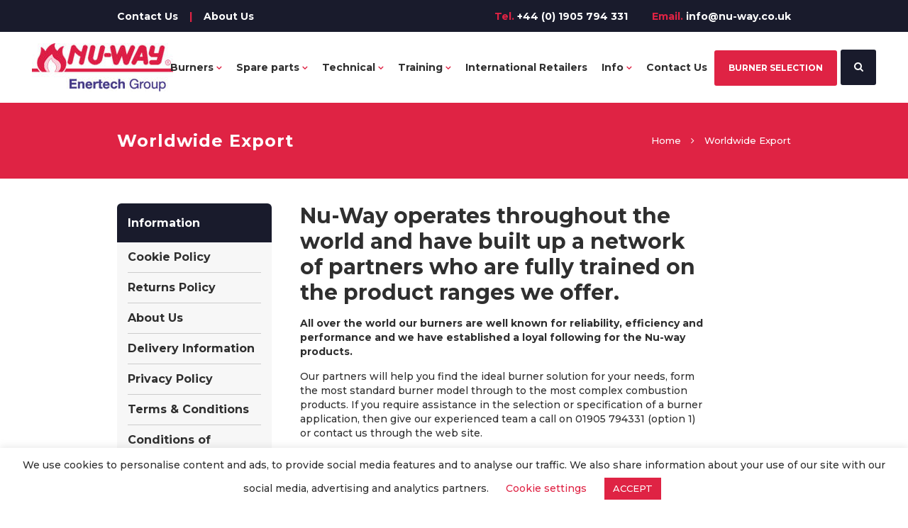

--- FILE ---
content_type: text/html; charset=UTF-8
request_url: https://www.nu-way.co.uk/worldwide-export/
body_size: 25792
content:
<!DOCTYPE html><html lang="en-GB"><head><meta charset="UTF-8" /><link rel="preconnect" href="https://fonts.gstatic.com/" crossorigin /><meta name="viewport" content="width=device-width,initial-scale=1,user-scalable=no"><link rel="shortcut icon" type="image/x-icon" href="https://www.nu-way.co.uk//wp-content/uploads/2019/05/fav.png"><link rel="apple-touch-icon" href="https://www.nu-way.co.uk//wp-content/uploads/2019/05/fav.png"/><link rel="profile" href="http://gmpg.org/xfn/11" /><link rel="pingback" href="https://www.nu-way.co.uk/xmlrpc.php" /><link data-optimized="1" href="https://www.nu-way.co.uk/wp-content/litespeed/css/a3855110f3156bd1275edf51e0fe7746.css?ver=e7746" rel="stylesheet"><meta name='robots' content='index, follow, max-image-preview:large, max-snippet:-1, max-video-preview:-1' /><style>img:is([sizes="auto" i],[sizes^="auto," i]){contain-intrinsic-size:3000px 1500px}</style><title>Worldwide Export - Nu-Way - Enertech Group</title><link rel="canonical" href="https://www.nu-way.co.uk/worldwide-export/" /><meta property="og:locale" content="en_GB" /><meta property="og:type" content="article" /><meta property="og:title" content="Worldwide Export - Nu-Way - Enertech Group" /><meta property="og:url" content="https://www.nu-way.co.uk/worldwide-export/" /><meta property="og:site_name" content="Nu-Way - Enertech Group" /><meta property="article:modified_time" content="2020-01-15T10:05:18+00:00" /><meta name="twitter:card" content="summary_large_image" /><meta name="twitter:label1" content="Estimated reading time" /><meta name="twitter:data1" content="1 minute" /> <script type="application/ld+json" class="yoast-schema-graph">{"@context":"https://schema.org","@graph":[{"@type":"WebPage","@id":"https://www.nu-way.co.uk/worldwide-export/","url":"https://www.nu-way.co.uk/worldwide-export/","name":"Worldwide Export - Nu-Way - Enertech Group","isPartOf":{"@id":"https://www.nu-way.co.uk/#website"},"datePublished":"2019-10-04T14:00:31+00:00","dateModified":"2020-01-15T10:05:18+00:00","breadcrumb":{"@id":"https://www.nu-way.co.uk/worldwide-export/#breadcrumb"},"inLanguage":"en-GB","potentialAction":[{"@type":"ReadAction","target":["https://www.nu-way.co.uk/worldwide-export/"]}]},{"@type":"BreadcrumbList","@id":"https://www.nu-way.co.uk/worldwide-export/#breadcrumb","itemListElement":[{"@type":"ListItem","position":1,"name":"Home","item":"https://www.nu-way.co.uk/"},{"@type":"ListItem","position":2,"name":"Worldwide Export"}]},{"@type":"WebSite","@id":"https://www.nu-way.co.uk/#website","url":"https://www.nu-way.co.uk/","name":"Nu-Way - Enertech Group","description":"The Uk&#039;s number 1 burner and burner supplies stockist","publisher":{"@id":"https://www.nu-way.co.uk/#organization"},"potentialAction":[{"@type":"SearchAction","target":{"@type":"EntryPoint","urlTemplate":"https://www.nu-way.co.uk/?s={search_term_string}"},"query-input":{"@type":"PropertyValueSpecification","valueRequired":true,"valueName":"search_term_string"}}],"inLanguage":"en-GB"},{"@type":"Organization","@id":"https://www.nu-way.co.uk/#organization","name":"Nu Way","url":"https://www.nu-way.co.uk/","logo":{"@type":"ImageObject","inLanguage":"en-GB","@id":"https://www.nu-way.co.uk/#/schema/logo/image/","url":"https://www.nu-way.co.uk/wp-content/uploads/2019/04/logo.jpg","contentUrl":"https://www.nu-way.co.uk/wp-content/uploads/2019/04/logo.jpg","width":199,"height":68,"caption":"Nu Way"},"image":{"@id":"https://www.nu-way.co.uk/#/schema/logo/image/"}}]}</script> <link rel='dns-prefetch' href='//unpkg.com' /><link rel='dns-prefetch' href='//www.googletagmanager.com' /><link rel='dns-prefetch' href='//maps.gstatic.com' /><link rel='dns-prefetch' href='//maps.googleapis.com' /><link rel='preconnect' href='https://maps.gstatic.com' /><link rel='preconnect' href='https://maps.googleapis.com' /><link rel="alternate" type="application/rss+xml" title="Nu-Way - Enertech Group &raquo; Feed" href="https://www.nu-way.co.uk/feed/" /><link rel="alternate" type="application/rss+xml" title="Nu-Way - Enertech Group &raquo; Comments Feed" href="https://www.nu-way.co.uk/comments/feed/" /> <script src="[data-uri]" defer></script><script data-optimized="1" src="https://www.nu-way.co.uk/wp-content/plugins/litespeed-cache/assets/js/webfontloader.min.js" defer></script> <link data-optimized="1" rel='stylesheet' id='berocket_aapf_widget-style-css' href='https://www.nu-way.co.uk/wp-content/litespeed/css/e3362c765d4e5f534d596ad320527293.css?ver=27293' type='text/css' media='all' /><link data-optimized="1" rel='stylesheet' id='wp-block-library-css' href='https://www.nu-way.co.uk/wp-content/litespeed/css/72d7ac053cd1056b43f99b8e267078ae.css?ver=078ae' type='text/css' media='all' /><style id='classic-theme-styles-inline-css' type='text/css'>/*! This file is auto-generated */
.wp-block-button__link{color:#fff;background-color:#32373c;border-radius:9999px;box-shadow:none;text-decoration:none;padding:calc(.667em + 2px) calc(1.333em + 2px);font-size:1.125em}.wp-block-file__button{background:#32373c;color:#fff;text-decoration:none}</style><style id='global-styles-inline-css' type='text/css'>:root{--wp--preset--aspect-ratio--square:1;--wp--preset--aspect-ratio--4-3:4/3;--wp--preset--aspect-ratio--3-4:3/4;--wp--preset--aspect-ratio--3-2:3/2;--wp--preset--aspect-ratio--2-3:2/3;--wp--preset--aspect-ratio--16-9:16/9;--wp--preset--aspect-ratio--9-16:9/16;--wp--preset--color--black:#000000;--wp--preset--color--cyan-bluish-gray:#abb8c3;--wp--preset--color--white:#ffffff;--wp--preset--color--pale-pink:#f78da7;--wp--preset--color--vivid-red:#cf2e2e;--wp--preset--color--luminous-vivid-orange:#ff6900;--wp--preset--color--luminous-vivid-amber:#fcb900;--wp--preset--color--light-green-cyan:#7bdcb5;--wp--preset--color--vivid-green-cyan:#00d084;--wp--preset--color--pale-cyan-blue:#8ed1fc;--wp--preset--color--vivid-cyan-blue:#0693e3;--wp--preset--color--vivid-purple:#9b51e0;--wp--preset--gradient--vivid-cyan-blue-to-vivid-purple:linear-gradient(135deg,rgba(6,147,227,1) 0%,rgb(155,81,224) 100%);--wp--preset--gradient--light-green-cyan-to-vivid-green-cyan:linear-gradient(135deg,rgb(122,220,180) 0%,rgb(0,208,130) 100%);--wp--preset--gradient--luminous-vivid-amber-to-luminous-vivid-orange:linear-gradient(135deg,rgba(252,185,0,1) 0%,rgba(255,105,0,1) 100%);--wp--preset--gradient--luminous-vivid-orange-to-vivid-red:linear-gradient(135deg,rgba(255,105,0,1) 0%,rgb(207,46,46) 100%);--wp--preset--gradient--very-light-gray-to-cyan-bluish-gray:linear-gradient(135deg,rgb(238,238,238) 0%,rgb(169,184,195) 100%);--wp--preset--gradient--cool-to-warm-spectrum:linear-gradient(135deg,rgb(74,234,220) 0%,rgb(151,120,209) 20%,rgb(207,42,186) 40%,rgb(238,44,130) 60%,rgb(251,105,98) 80%,rgb(254,248,76) 100%);--wp--preset--gradient--blush-light-purple:linear-gradient(135deg,rgb(255,206,236) 0%,rgb(152,150,240) 100%);--wp--preset--gradient--blush-bordeaux:linear-gradient(135deg,rgb(254,205,165) 0%,rgb(254,45,45) 50%,rgb(107,0,62) 100%);--wp--preset--gradient--luminous-dusk:linear-gradient(135deg,rgb(255,203,112) 0%,rgb(199,81,192) 50%,rgb(65,88,208) 100%);--wp--preset--gradient--pale-ocean:linear-gradient(135deg,rgb(255,245,203) 0%,rgb(182,227,212) 50%,rgb(51,167,181) 100%);--wp--preset--gradient--electric-grass:linear-gradient(135deg,rgb(202,248,128) 0%,rgb(113,206,126) 100%);--wp--preset--gradient--midnight:linear-gradient(135deg,rgb(2,3,129) 0%,rgb(40,116,252) 100%);--wp--preset--font-size--small:13px;--wp--preset--font-size--medium:20px;--wp--preset--font-size--large:36px;--wp--preset--font-size--x-large:42px;--wp--preset--spacing--20:0.44rem;--wp--preset--spacing--30:0.67rem;--wp--preset--spacing--40:1rem;--wp--preset--spacing--50:1.5rem;--wp--preset--spacing--60:2.25rem;--wp--preset--spacing--70:3.38rem;--wp--preset--spacing--80:5.06rem;--wp--preset--shadow--natural:6px 6px 9px rgba(0, 0, 0, 0.2);--wp--preset--shadow--deep:12px 12px 50px rgba(0, 0, 0, 0.4);--wp--preset--shadow--sharp:6px 6px 0px rgba(0, 0, 0, 0.2);--wp--preset--shadow--outlined:6px 6px 0px -3px rgba(255, 255, 255, 1), 6px 6px rgba(0, 0, 0, 1);--wp--preset--shadow--crisp:6px 6px 0px rgba(0, 0, 0, 1)}:where(.is-layout-flex){gap:.5em}:where(.is-layout-grid){gap:.5em}body .is-layout-flex{display:flex}.is-layout-flex{flex-wrap:wrap;align-items:center}.is-layout-flex>:is(*,div){margin:0}body .is-layout-grid{display:grid}.is-layout-grid>:is(*,div){margin:0}:where(.wp-block-columns.is-layout-flex){gap:2em}:where(.wp-block-columns.is-layout-grid){gap:2em}:where(.wp-block-post-template.is-layout-flex){gap:1.25em}:where(.wp-block-post-template.is-layout-grid){gap:1.25em}.has-black-color{color:var(--wp--preset--color--black)!important}.has-cyan-bluish-gray-color{color:var(--wp--preset--color--cyan-bluish-gray)!important}.has-white-color{color:var(--wp--preset--color--white)!important}.has-pale-pink-color{color:var(--wp--preset--color--pale-pink)!important}.has-vivid-red-color{color:var(--wp--preset--color--vivid-red)!important}.has-luminous-vivid-orange-color{color:var(--wp--preset--color--luminous-vivid-orange)!important}.has-luminous-vivid-amber-color{color:var(--wp--preset--color--luminous-vivid-amber)!important}.has-light-green-cyan-color{color:var(--wp--preset--color--light-green-cyan)!important}.has-vivid-green-cyan-color{color:var(--wp--preset--color--vivid-green-cyan)!important}.has-pale-cyan-blue-color{color:var(--wp--preset--color--pale-cyan-blue)!important}.has-vivid-cyan-blue-color{color:var(--wp--preset--color--vivid-cyan-blue)!important}.has-vivid-purple-color{color:var(--wp--preset--color--vivid-purple)!important}.has-black-background-color{background-color:var(--wp--preset--color--black)!important}.has-cyan-bluish-gray-background-color{background-color:var(--wp--preset--color--cyan-bluish-gray)!important}.has-white-background-color{background-color:var(--wp--preset--color--white)!important}.has-pale-pink-background-color{background-color:var(--wp--preset--color--pale-pink)!important}.has-vivid-red-background-color{background-color:var(--wp--preset--color--vivid-red)!important}.has-luminous-vivid-orange-background-color{background-color:var(--wp--preset--color--luminous-vivid-orange)!important}.has-luminous-vivid-amber-background-color{background-color:var(--wp--preset--color--luminous-vivid-amber)!important}.has-light-green-cyan-background-color{background-color:var(--wp--preset--color--light-green-cyan)!important}.has-vivid-green-cyan-background-color{background-color:var(--wp--preset--color--vivid-green-cyan)!important}.has-pale-cyan-blue-background-color{background-color:var(--wp--preset--color--pale-cyan-blue)!important}.has-vivid-cyan-blue-background-color{background-color:var(--wp--preset--color--vivid-cyan-blue)!important}.has-vivid-purple-background-color{background-color:var(--wp--preset--color--vivid-purple)!important}.has-black-border-color{border-color:var(--wp--preset--color--black)!important}.has-cyan-bluish-gray-border-color{border-color:var(--wp--preset--color--cyan-bluish-gray)!important}.has-white-border-color{border-color:var(--wp--preset--color--white)!important}.has-pale-pink-border-color{border-color:var(--wp--preset--color--pale-pink)!important}.has-vivid-red-border-color{border-color:var(--wp--preset--color--vivid-red)!important}.has-luminous-vivid-orange-border-color{border-color:var(--wp--preset--color--luminous-vivid-orange)!important}.has-luminous-vivid-amber-border-color{border-color:var(--wp--preset--color--luminous-vivid-amber)!important}.has-light-green-cyan-border-color{border-color:var(--wp--preset--color--light-green-cyan)!important}.has-vivid-green-cyan-border-color{border-color:var(--wp--preset--color--vivid-green-cyan)!important}.has-pale-cyan-blue-border-color{border-color:var(--wp--preset--color--pale-cyan-blue)!important}.has-vivid-cyan-blue-border-color{border-color:var(--wp--preset--color--vivid-cyan-blue)!important}.has-vivid-purple-border-color{border-color:var(--wp--preset--color--vivid-purple)!important}.has-vivid-cyan-blue-to-vivid-purple-gradient-background{background:var(--wp--preset--gradient--vivid-cyan-blue-to-vivid-purple)!important}.has-light-green-cyan-to-vivid-green-cyan-gradient-background{background:var(--wp--preset--gradient--light-green-cyan-to-vivid-green-cyan)!important}.has-luminous-vivid-amber-to-luminous-vivid-orange-gradient-background{background:var(--wp--preset--gradient--luminous-vivid-amber-to-luminous-vivid-orange)!important}.has-luminous-vivid-orange-to-vivid-red-gradient-background{background:var(--wp--preset--gradient--luminous-vivid-orange-to-vivid-red)!important}.has-very-light-gray-to-cyan-bluish-gray-gradient-background{background:var(--wp--preset--gradient--very-light-gray-to-cyan-bluish-gray)!important}.has-cool-to-warm-spectrum-gradient-background{background:var(--wp--preset--gradient--cool-to-warm-spectrum)!important}.has-blush-light-purple-gradient-background{background:var(--wp--preset--gradient--blush-light-purple)!important}.has-blush-bordeaux-gradient-background{background:var(--wp--preset--gradient--blush-bordeaux)!important}.has-luminous-dusk-gradient-background{background:var(--wp--preset--gradient--luminous-dusk)!important}.has-pale-ocean-gradient-background{background:var(--wp--preset--gradient--pale-ocean)!important}.has-electric-grass-gradient-background{background:var(--wp--preset--gradient--electric-grass)!important}.has-midnight-gradient-background{background:var(--wp--preset--gradient--midnight)!important}.has-small-font-size{font-size:var(--wp--preset--font-size--small)!important}.has-medium-font-size{font-size:var(--wp--preset--font-size--medium)!important}.has-large-font-size{font-size:var(--wp--preset--font-size--large)!important}.has-x-large-font-size{font-size:var(--wp--preset--font-size--x-large)!important}:where(.wp-block-post-template.is-layout-flex){gap:1.25em}:where(.wp-block-post-template.is-layout-grid){gap:1.25em}:where(.wp-block-columns.is-layout-flex){gap:2em}:where(.wp-block-columns.is-layout-grid){gap:2em}:root :where(.wp-block-pullquote){font-size:1.5em;line-height:1.6}</style><link data-optimized="1" rel='stylesheet' id='cookie-law-info-css' href='https://www.nu-way.co.uk/wp-content/litespeed/css/b02e7ea0afb9309a37f3cb91bfad16a1.css?ver=d16a1' type='text/css' media='all' /><link data-optimized="1" rel='stylesheet' id='cookie-law-info-gdpr-css' href='https://www.nu-way.co.uk/wp-content/litespeed/css/382b0dc6a286b3bd60aea66138b48e57.css?ver=48e57' type='text/css' media='all' /><link data-optimized="1" rel='stylesheet' id='da-frontend-css' href='https://www.nu-way.co.uk/wp-content/litespeed/css/2acc5bd3b7f3643b3c0e4a8f0abfd736.css?ver=fd736' type='text/css' media='all' /><style id='woocommerce-inline-inline-css' type='text/css'>.woocommerce form .form-row .required{visibility:visible}</style><link data-optimized="1" rel='stylesheet' id='brands-styles-css' href='https://www.nu-way.co.uk/wp-content/litespeed/css/52b5f57eea81a82520e5daf91d939d64.css?ver=39d64' type='text/css' media='all' /><link data-optimized="1" rel='stylesheet' id='swiper-css' href='https://www.nu-way.co.uk/wp-content/litespeed/css/972fe0d42b0dc55a175f785c5bcc8c87.css?ver=c8c87' type='text/css' media='all' /><link data-optimized="1" rel='stylesheet' id='mediaelement-css' href='https://www.nu-way.co.uk/wp-content/litespeed/css/b2284422d86c33458818a8e2b6fce972.css?ver=ce972' type='text/css' media='all' /><link data-optimized="1" rel='stylesheet' id='wp-mediaelement-css' href='https://www.nu-way.co.uk/wp-content/litespeed/css/ec7d99f789bd5c9c2cd4c4b1101d70de.css?ver=d70de' type='text/css' media='all' /><link data-optimized="1" rel='stylesheet' id='bridge-default-style-css' href='https://www.nu-way.co.uk/wp-content/litespeed/css/badea3d1a20ad282b522ea288d20f511.css?ver=0f511' type='text/css' media='all' /><link data-optimized="1" rel='stylesheet' id='bridge-qode-font_awesome-css' href='https://www.nu-way.co.uk/wp-content/litespeed/css/d74a9214f65f3db733b7d082487a5c1a.css?ver=a5c1a' type='text/css' media='all' /><link data-optimized="1" rel='stylesheet' id='bridge-qode-font_elegant-css' href='https://www.nu-way.co.uk/wp-content/litespeed/css/fa8a687766a66e73d8a3832b4b537f2b.css?ver=37f2b' type='text/css' media='all' /><link data-optimized="1" rel='stylesheet' id='bridge-qode-linea_icons-css' href='https://www.nu-way.co.uk/wp-content/litespeed/css/84df841b3b213d718853a4a8c8a4165d.css?ver=4165d' type='text/css' media='all' /><link data-optimized="1" rel='stylesheet' id='bridge-qode-dripicons-css' href='https://www.nu-way.co.uk/wp-content/litespeed/css/a8ef05cd4183c2809a61bcc731a8e9de.css?ver=8e9de' type='text/css' media='all' /><link data-optimized="1" rel='stylesheet' id='bridge-qode-kiko-css' href='https://www.nu-way.co.uk/wp-content/litespeed/css/3be66ace74ef4f38ed97ebc45fb91997.css?ver=91997' type='text/css' media='all' /><link data-optimized="1" rel='stylesheet' id='bridge-qode-font_awesome_5-css' href='https://www.nu-way.co.uk/wp-content/litespeed/css/a6d5917351e6ee7d6a61ecb4f016498a.css?ver=6498a' type='text/css' media='all' /><link data-optimized="1" rel='stylesheet' id='bridge-stylesheet-css' href='https://www.nu-way.co.uk/wp-content/litespeed/css/790100ac883abee7279c9c485d03317f.css?ver=3317f' type='text/css' media='all' /><style id='bridge-stylesheet-inline-css' type='text/css'>.page-id-7949.disabled_footer_top .footer_top_holder,.page-id-7949.disabled_footer_bottom .footer_bottom_holder{display:none}</style><link data-optimized="1" rel='stylesheet' id='bridge-woocommerce-css' href='https://www.nu-way.co.uk/wp-content/litespeed/css/a219de4c4130dcd7db1852f82f3e7f12.css?ver=e7f12' type='text/css' media='all' /><link data-optimized="1" rel='stylesheet' id='bridge-woocommerce-responsive-css' href='https://www.nu-way.co.uk/wp-content/litespeed/css/67a792f542d2f36c420d8c4397385798.css?ver=85798' type='text/css' media='all' /><link data-optimized="1" rel='stylesheet' id='bridge-print-css' href='https://www.nu-way.co.uk/wp-content/litespeed/css/b200207c7e2e17b3f47a1725b65ce649.css?ver=ce649' type='text/css' media='all' /><link data-optimized="1" rel='stylesheet' id='bridge-style-dynamic-css' href='https://www.nu-way.co.uk/wp-content/litespeed/css/b332e8e6e41aa7d596fbb4ef93dce4ca.css?ver=ce4ca' type='text/css' media='all' /><link data-optimized="1" rel='stylesheet' id='bridge-responsive-css' href='https://www.nu-way.co.uk/wp-content/litespeed/css/036330744f6f1176515b3ad3d6b62137.css?ver=62137' type='text/css' media='all' /><link data-optimized="1" rel='stylesheet' id='bridge-style-dynamic-responsive-css' href='https://www.nu-way.co.uk/wp-content/litespeed/css/e6d01efcbb283aa92426acdb28c00b2c.css?ver=00b2c' type='text/css' media='all' /><link data-optimized="1" rel='stylesheet' id='js_composer_front-css' href='https://www.nu-way.co.uk/wp-content/litespeed/css/11f72c9140162a9335503ae5ac7f4e1e.css?ver=f4e1e' type='text/css' media='all' /><link data-optimized="1" rel='stylesheet' id='bridge-core-dashboard-style-css' href='https://www.nu-way.co.uk/wp-content/litespeed/css/48c8d76d45e34e8615bf6db422a7d4d9.css?ver=7d4d9' type='text/css' media='all' /><link data-optimized="1" rel='stylesheet' id='pwb-styles-frontend-css' href='https://www.nu-way.co.uk/wp-content/litespeed/css/4d5afce961c8dcb574ed902ddc2695cb.css?ver=695cb' type='text/css' media='all' /><link data-optimized="1" rel='stylesheet' id='bridge-childstyle-css' href='https://www.nu-way.co.uk/wp-content/litespeed/css/6a198337bc9d425e86ab30aa26e6656a.css?ver=6656a' type='text/css' media='all' /> <script type="text/javascript" src="https://www.nu-way.co.uk/wp-includes/js/jquery/jquery.min.js" id="jquery-core-js"></script> <script data-optimized="1" type="text/javascript" src="https://www.nu-way.co.uk/wp-content/litespeed/js/69e96630c20952ef5b00ef61a7b45bc0.js?ver=45bc0" id="jquery-migrate-js" defer data-deferred="1"></script> <script data-optimized="1" type="text/javascript" id="cookie-law-info-js-extra" src="[data-uri]" defer></script> <script data-optimized="1" type="text/javascript" src="https://www.nu-way.co.uk/wp-content/litespeed/js/5a96589b235faa0b93e6112f08c1db92.js?ver=1db92" id="cookie-law-info-js" defer data-deferred="1"></script> <script data-optimized="1" type="text/javascript" src="https://www.nu-way.co.uk/wp-content/litespeed/js/bd78a614bbc768515817b6c33212696c.js?ver=2696c" id="jquery-blockui-js" data-wp-strategy="defer"></script> <script data-optimized="1" type="text/javascript" id="wc-add-to-cart-js-extra" src="[data-uri]" defer></script> <script data-optimized="1" type="text/javascript" src="https://www.nu-way.co.uk/wp-content/litespeed/js/25f5332e4a5957b884f7df78e717e5e2.js?ver=7e5e2" id="wc-add-to-cart-js" data-wp-strategy="defer"></script> <script data-optimized="1" type="text/javascript" src="https://www.nu-way.co.uk/wp-content/litespeed/js/b943e61747e8009e8abcad4998f51d48.js?ver=51d48" id="js-cookie-js" defer="defer" data-wp-strategy="defer"></script> <script data-optimized="1" type="text/javascript" id="woocommerce-js-extra" src="[data-uri]" defer></script> <script data-optimized="1" type="text/javascript" src="https://www.nu-way.co.uk/wp-content/litespeed/js/740648e39d79620b75ac25953300445b.js?ver=0445b" id="woocommerce-js" defer="defer" data-wp-strategy="defer"></script> <script data-optimized="1" type="text/javascript" src="https://www.nu-way.co.uk/wp-content/litespeed/js/81ba102446d6b1a14c281a79c4d8e378.js?ver=8e378" id="vc_woocommerce-add-to-cart-js-js" defer data-deferred="1"></script> <script data-optimized="1" type="text/javascript" src="https://www.nu-way.co.uk/wp-content/litespeed/js/e299b0616c72e2f0efcba94ada1dcd0e.js?ver=dcd0e" id="select2-js" defer="defer" data-wp-strategy="defer"></script> <link rel="https://api.w.org/" href="https://www.nu-way.co.uk/wp-json/" /><link rel="alternate" title="JSON" type="application/json" href="https://www.nu-way.co.uk/wp-json/wp/v2/pages/7949" /><link rel="EditURI" type="application/rsd+xml" title="RSD" href="https://www.nu-way.co.uk/xmlrpc.php?rsd" /><link rel='shortlink' href='https://www.nu-way.co.uk/?p=7949' /><link rel="alternate" title="oEmbed (JSON)" type="application/json+oembed" href="https://www.nu-way.co.uk/wp-json/oembed/1.0/embed?url=https%3A%2F%2Fwww.nu-way.co.uk%2Fworldwide-export%2F" /><link rel="alternate" title="oEmbed (XML)" type="text/xml+oembed" href="https://www.nu-way.co.uk/wp-json/oembed/1.0/embed?url=https%3A%2F%2Fwww.nu-way.co.uk%2Fworldwide-export%2F&#038;format=xml" /><meta name="generator" content="Site Kit by Google 1.162.0" /><script data-optimized="1" type="text/javascript" src="[data-uri]" defer></script> <noscript><style>.woocommerce-product-gallery{ opacity: 1 !important; }</style></noscript><meta name="generator" content="Powered by WPBakery Page Builder - drag and drop page builder for WordPress."/>
<noscript><style>.wpb_animate_when_almost_visible { opacity: 1; }</style></noscript>	 <script src="[data-uri]" defer></script> </head><body class="wp-singular page-template-default page page-id-7949 wp-theme-bridge wp-child-theme-bridge-child theme-bridge bridge-core-3.3.4.4 woocommerce-no-js  no_animation_on_touch qode_grid_1300 side_area_uncovered_from_content hide_top_bar_on_mobile_header columns-4 qode-child-theme-ver-1.0.0 qode-theme-ver-30.8.8.4 qode-theme-bridge qode_header_in_grid wpb-js-composer js-comp-ver-8.6.1 vc_responsive" itemscope itemtype="http://schema.org/WebPage"><noscript><iframe src="https://www.googletagmanager.com/ns.html?id=GTM-P4LS5X8"
height="0" width="0" style="display:none;visibility:hidden"></iframe></noscript><div id="generalOverlay"></div><div id="generalLoader"></div><section class="side_menu right "><div class="side_menu_title"><h5>Quick find spares</h5></div>
<a href="#" target="_self" class="close_side_menu ">
</a><div data-url="https://www.nu-way.co.uk/product-category/spares/" class="berocket_search_box_block"><div class="berocket_search_box_background" style="background-color:#bbbbff;opacity:0;"></div><div class="berocket_search_box_background_all"><div style=""><div class="berocket_single_filter_widget berocket_single_filter_widget_7025 bapf_wid_7022 " data-wid="7022" data-id="7025" style=""><div class="bapf_sfilter bapf_ckbox bapf_ccolaps" data-op="OR" data-taxonomy="pwp_industrie" data-name="Select industrie" id="bapf_1"><div class="bapf_head bapf_colaps_togl"><h3 class="bapf_hascolarr">Select industrie<i class="bapf_colaps_smb fa fa-chevron-up bapf_hide_mobile"></i></h3></div><div class="bapf_body"><ul><li><input data-name="Agriculture" id="bapf_1_282" type="checkbox" value="agriculture"><label for="bapf_1_282">Agriculture</label></li><li><input data-name="Paper" id="bapf_1_284" type="checkbox" value="paper"><label for="bapf_1_284">Paper</label></li><li><input data-name="Automotive" id="bapf_1_290" type="checkbox" value="automotive"><label for="bapf_1_290">Automotive</label></li><li><input data-name="Construction" id="bapf_1_291" type="checkbox" value="construction"><label for="bapf_1_291">Construction</label></li><li><input data-name="Food Industry" id="bapf_1_285" type="checkbox" value="food-industry"><label for="bapf_1_285">Food Industry</label></li><li><input data-name="Glass &amp; ceramics" id="bapf_1_287" type="checkbox" value="glass-ceramics"><label for="bapf_1_287">Glass &amp; ceramics</label></li><li><input data-name="Heating" id="bapf_1_281" type="checkbox" value="heating"><label for="bapf_1_281">Heating</label></li><li><input data-name="Brewery" id="bapf_1_283" type="checkbox" value="brewery"><label for="bapf_1_283">Brewery</label></li><li><input data-name="Petrochemical &amp; chemical" id="bapf_1_289" type="checkbox" value="petrochemical-chemical"><label for="bapf_1_289">Petrochemical &amp; chemical</label></li><li><input data-name="Textile" id="bapf_1_286" type="checkbox" value="textile"><label for="bapf_1_286">Textile</label></li><li><input data-name="Waste &amp; incineration" id="bapf_1_288" type="checkbox" value="waste-incineration"><label for="bapf_1_288">Waste &amp; incineration</label></li></ul></div></div></div></div><div style=""><div class="berocket_single_filter_widget berocket_single_filter_widget_7024 bapf_wid_7022 " data-wid="7022" data-id="7024" style=""><div class="bapf_sfilter bapf_ckbox bapf_ocolaps" data-op="OR" data-taxonomy="pwb-brand" data-name="Select brand" id="bapf_2"><div class="bapf_head bapf_colaps_togl"><h3 class="bapf_hascolarr">Select brand<i class="bapf_colaps_smb fa fa-chevron-down bapf_hide_mobile"></i></h3></div><div class="bapf_body" style="display:none;"><ul><li><input data-name="ALTE01" id="bapf_2_371" type="checkbox" value="alte01"><label for="bapf_2_371">ALTE01</label></li><li><input data-name="ANGL02" id="bapf_2_377" type="checkbox" value="angl02"><label for="bapf_2_377">ANGL02</label></li><li><input data-name="ASCO" id="bapf_2_363" type="checkbox" value="asco"><label for="bapf_2_363">ASCO</label></li><li><input data-name="AUTOFLAME" id="bapf_2_361" type="checkbox" value="autoflame"><label for="bapf_2_361">AUTOFLAME</label></li><li><input data-name="AXEN01" id="bapf_2_368" type="checkbox" value="axen01"><label for="bapf_2_368">AXEN01</label></li><li><input data-name="BAILEY MACKEY" id="bapf_2_373" type="checkbox" value="bailey-mackey"><label for="bapf_2_373">BAILEY MACKEY</label></li><li><input data-name="Bentone" id="bapf_2_264" type="checkbox" value="bentone"><label for="bapf_2_264">Bentone</label></li><li><input data-name="BLACKS TECHNICGAS" id="bapf_2_372" type="checkbox" value="blacks-technicgas"><label for="bapf_2_372">BLACKS TECHNICGAS</label></li><li><input data-name="BURK01" id="bapf_2_366" type="checkbox" value="burk01"><label for="bapf_2_366">BURK01</label></li><li><input data-name="BURKERT" id="bapf_2_375" type="checkbox" value="burkert"><label for="bapf_2_375">BURKERT</label></li><li><input data-name="CENT03" id="bapf_2_386" type="checkbox" value="cent03"><label for="bapf_2_386">CENT03</label></li><li><input data-name="Danfoss" id="bapf_2_265" type="checkbox" value="danfoss"><label for="bapf_2_265">Danfoss</label></li><li><input data-name="DRAEGER" id="bapf_2_379" type="checkbox" value="draeger"><label for="bapf_2_379">DRAEGER</label></li><li><input data-name="Dungs" id="bapf_2_266" type="checkbox" value="dungs"><label for="bapf_2_266">Dungs</label></li><li><input data-name="ELEKTRODYN" id="bapf_2_367" type="checkbox" value="elektrodyn"><label for="bapf_2_367">ELEKTRODYN</label></li><li><input data-name="EURO03" id="bapf_2_382" type="checkbox" value="euro03"><label for="bapf_2_382">EURO03</label></li><li><input data-name="FIDA01" id="bapf_2_387" type="checkbox" value="fida01"><label for="bapf_2_387">FIDA01</label></li><li><input data-name="Fluidics" id="bapf_2_268" type="checkbox" value="fluidics"><label for="bapf_2_268">Fluidics</label></li><li><input data-name="Giersch" id="bapf_2_269" type="checkbox" value="giersch"><label for="bapf_2_269">Giersch</label></li><li><input data-name="HENL01" id="bapf_2_383" type="checkbox" value="henl01"><label for="bapf_2_383">HENL01</label></li><li><input data-name="HONE02" id="bapf_2_369" type="checkbox" value="hone02"><label for="bapf_2_369">HONE02</label></li><li><input data-name="Honeywell" id="bapf_2_270" type="checkbox" value="honeywell"><label for="bapf_2_270">Honeywell</label></li><li><input data-name="JEAVONS" id="bapf_2_378" type="checkbox" value="jeavons"><label for="bapf_2_378">JEAVONS</label></li><li><input data-name="JOHNSON" id="bapf_2_364" type="checkbox" value="johnson"><label for="bapf_2_364">JOHNSON</label></li><li><input data-name="KC C01" id="bapf_2_365" type="checkbox" value="kc-c01"><label for="bapf_2_365">KC C01</label></li><li><input data-name="KEL 01" id="bapf_2_384" type="checkbox" value="kel-01"><label for="bapf_2_384">KEL 01</label></li><li><input data-name="Kromschroder" id="bapf_2_272" type="checkbox" value="kromschroder"><label for="bapf_2_272">Kromschroder</label></li><li><input data-name="LANDIS" id="bapf_2_370" type="checkbox" value="landis"><label for="bapf_2_370">LANDIS</label></li><li><input data-name="Monarch" id="bapf_2_273" type="checkbox" value="monarch"><label for="bapf_2_273">Monarch</label></li><li><input data-name="NUWAY" id="bapf_2_358" type="checkbox" value="nuway"><label for="bapf_2_358">NUWAY</label></li><li><input data-name="PARKER" id="bapf_2_362" type="checkbox" value="parker"><label for="bapf_2_362">PARKER</label></li><li><input data-name="PARM02" id="bapf_2_388" type="checkbox" value="parm02"><label for="bapf_2_388">PARM02</label></li><li><input data-name="Punker" id="bapf_2_275" type="checkbox" value="punker"><label for="bapf_2_275">Punker</label></li><li><input data-name="SCHNEIDER" id="bapf_2_359" type="checkbox" value="schneider"><label for="bapf_2_359">SCHNEIDER</label></li><li><input data-name="SIEMENS" id="bapf_2_360" type="checkbox" value="siemens"><label for="bapf_2_360">SIEMENS</label></li><li><input data-name="SIMEL" id="bapf_2_357" type="checkbox" value="simel"><label for="bapf_2_357">SIMEL</label></li><li><input data-name="Steinen" id="bapf_2_278" type="checkbox" value="steinen"><label for="bapf_2_278">Steinen</label></li><li><input data-name="Suntec" id="bapf_2_279" type="checkbox" value="suntec"><label for="bapf_2_279">Suntec</label></li><li><input data-name="TECH02" id="bapf_2_376" type="checkbox" value="tech02"><label for="bapf_2_376">TECH02</label></li><li><input data-name="TITAN" id="bapf_2_385" type="checkbox" value="titan"><label for="bapf_2_385">TITAN</label></li><li><input data-name="WIKA01" id="bapf_2_374" type="checkbox" value="wika01"><label for="bapf_2_374">WIKA01</label></li><li><input data-name="TEDDINGTON" id="bapf_2_577" type="checkbox" value="teddington"><label for="bapf_2_577">TEDDINGTON</label></li><li><input data-name="TIGE01" id="bapf_2_612" type="checkbox" value="tige01"><label for="bapf_2_612">TIGE01</label></li></ul></div></div></div></div><div style=""><div class="berocket_single_filter_widget berocket_single_filter_widget_7023 bapf_wid_7022 " data-wid="7022" data-id="7023" style=""><div class="bapf_sfilter bapf_slidr bapf_slidr_jqrui" data-op="slidr" data-taxonomy="price" data-name="Select spare type" id="bapf_3"><div class="bapf_head"><h3>Select spare type</h3></div><div class="bapf_body"><div class="bapf_slidr_all"><span class="bapf_from"><span class="bapf_val"></span></span><span class="bapf_to"><span class="bapf_val"></span></span><div class="bapf_slidr_main bapf_slidr_num" data-display="wc_price" data-min="0" data-start="0" data-max="10000" data-end="10000" data-step="1"></div></div></div></div></div></div></div></div></section><div class="wrapper"><div class="wrapper_inner"><header class=" has_top scroll_top  stick scrolled_not_transparent page_header"><div class="header_inner clearfix"><form role="search" id="searchform" action="https://www.nu-way.co.uk/" class="qode_search_form" method="get"><div class="container"><div class="container_inner clearfix">
<i class="qode_icon_font_awesome fa fa-search qode_icon_in_search" ></i>            <input type="text" placeholder="Search" name="s" class="qode_search_field" autocomplete="off" />
<input type="submit" value="Search" /><div class="qode_search_close">
<a href="#">
<i class="qode_icon_font_awesome fa fa-times qode_icon_in_search" ></i>                </a></div></div></div></form><div class="header_top_bottom_holder"><div class="header_top clearfix" style='' ><div class="container"><div class="container_inner clearfix"><div class="left"><div class="inner"><div class="header-widget widget_text header-left-widget"><div class="textwidget"><p><a href="/contact/">Contact Us</a> | <a href="/about-us/">About Us</a></p></div></div></div></div><div class="right"><div class="inner"><div class="header-widget widget_text header-right-widget"><div class="textwidget"><p>Tel. <a href="tel:441905 794 331">+44 (0) 1905 794 331</a> Email. <a href="mailto:info@nu-way.co.uk">info@nu-way.co.uk</a></p></div></div></div></div></div></div></div><div class="header_bottom clearfix" style='' ><div class="container"><div class="container_inner clearfix"><div class="header_inner_left"><div class="mobile_menu_button">
<span>
<i class="qode_icon_font_awesome fa fa-bars " ></i>		</span></div><div class="logo_wrapper" ><div class="q_logo">
<a itemprop="url" href="https://www.nu-way.co.uk/" >
<img itemprop="image" class="normal" src="https://www.nu-way.co.uk//wp-content/uploads/2019/04/logo.jpg" alt="Logo"> 			 <img itemprop="image" class="light" src="https://www.nu-way.co.uk/wp-content/uploads/2019/04/logo.jpg" alt="Logo"/> 			 <img itemprop="image" class="dark" src="https://www.nu-way.co.uk/wp-content/uploads/2019/04/logo.jpg" alt="Logo"/> 			 <img itemprop="image" class="sticky" src="https://www.nu-way.co.uk/wp-content/uploads/2019/04/logo.jpg" alt="Logo"/> 			 <img itemprop="image" class="mobile" src="https://www.nu-way.co.uk/wp-content/uploads/2019/04/logo.jpg" alt="Logo"/> 					</a></div></div></div><div class="header_inner_right"><div class="side_menu_button_wrapper right"><div class="side_menu_button">
<a class="search_button search_slides_from_window_top normal" href="javascript:void(0)">
<i class="qode_icon_font_awesome fa fa-search " ></i>	</a>
<a class="side_menu_button_link normal " href="javascript:void(0)">
<i class="qode_icon_font_awesome fa fa-bars " ></i>	</a></div></div></div><nav class="main_menu drop_down right"><ul id="menu-main" class=""><li id="nav-menu-item-7185" class="menu-item menu-item-type-taxonomy menu-item-object-product_cat menu-item-has-children  has_sub narrow"><a href="https://www.nu-way.co.uk/product-category/burners/" class=""><i class="menu_icon blank fa"></i><span>Burners</span><span class="plus"></span></a><div class="second"><div class="inner"><ul><li id="nav-menu-item-6883" class="menu-item menu-item-type-taxonomy menu-item-object-product_cat menu-item-has-children sub"><a href="https://www.nu-way.co.uk/product-category/burners/gas/" class=""><i class="menu_icon blank fa"></i><span>Gas Burners</span><span class="plus"></span><i class="q_menu_arrow fa fa-angle-right"></i></a><ul><li id="nav-menu-item-7188" class="menu-item menu-item-type-taxonomy menu-item-object-product_cat "><a href="https://www.nu-way.co.uk/product-category/burners/gas/stg-series/" class=""><i class="menu_icon blank fa"></i><span>STG Series</span><span class="plus"></span></a></li><li id="nav-menu-item-6884" class="menu-item menu-item-type-taxonomy menu-item-object-product_cat "><a href="https://www.nu-way.co.uk/product-category/burners/gas/mgn-series/" class=""><i class="menu_icon blank fa"></i><span>MGN Series</span><span class="plus"></span></a></li><li id="nav-menu-item-6885" class="menu-item menu-item-type-taxonomy menu-item-object-product_cat "><a href="https://www.nu-way.co.uk/product-category/burners/gas/ngn-series/" class=""><i class="menu_icon blank fa"></i><span>NGN Series</span><span class="plus"></span></a></li><li id="nav-menu-item-7187" class="menu-item menu-item-type-taxonomy menu-item-object-product_cat "><a href="https://www.nu-way.co.uk/product-category/burners/gas/pgn-series/" class=""><i class="menu_icon blank fa"></i><span>PGN Series</span><span class="plus"></span></a></li></ul></li><li id="nav-menu-item-6887" class="menu-item menu-item-type-taxonomy menu-item-object-product_cat menu-item-has-children sub"><a href="https://www.nu-way.co.uk/product-category/burners/oil/" class=""><i class="menu_icon blank fa"></i><span>Oil Burners</span><span class="plus"></span><i class="q_menu_arrow fa fa-angle-right"></i></a><ul><li id="nav-menu-item-8017" class="menu-item menu-item-type-taxonomy menu-item-object-product_cat "><a href="https://www.nu-way.co.uk/product-category/burners/oil/st-series/" class=""><i class="menu_icon blank fa"></i><span>ST Series</span><span class="plus"></span></a></li><li id="nav-menu-item-6889" class="menu-item menu-item-type-taxonomy menu-item-object-product_cat "><a href="https://www.nu-way.co.uk/product-category/burners/oil/mol-series/" class=""><i class="menu_icon blank fa"></i><span>MOL Series</span><span class="plus"></span></a></li><li id="nav-menu-item-7194" class="menu-item menu-item-type-taxonomy menu-item-object-product_cat "><a href="https://www.nu-way.co.uk/product-category/burners/oil/nol-series/" class=""><i class="menu_icon blank fa"></i><span>NOL Series</span><span class="plus"></span></a></li><li id="nav-menu-item-8019" class="menu-item menu-item-type-taxonomy menu-item-object-product_cat "><a href="https://www.nu-way.co.uk/product-category/burners/oil/pol-series/" class=""><i class="menu_icon blank fa"></i><span>POL Series</span><span class="plus"></span></a></li><li id="nav-menu-item-6888" class="menu-item menu-item-type-taxonomy menu-item-object-product_cat "><a href="https://www.nu-way.co.uk/product-category/burners/oil/gu-series/" class=""><i class="menu_icon blank fa"></i><span>GU Series</span><span class="plus"></span></a></li><li id="nav-menu-item-6890" class="menu-item menu-item-type-taxonomy menu-item-object-product_cat "><a href="https://www.nu-way.co.uk/product-category/burners/oil/nog-series/" class=""><i class="menu_icon blank fa"></i><span>NOG Series</span><span class="plus"></span></a></li><li id="nav-menu-item-8020" class="menu-item menu-item-type-taxonomy menu-item-object-product_cat "><a href="https://www.nu-way.co.uk/product-category/burners/oil/por-series/" class=""><i class="menu_icon blank fa"></i><span>POR Series</span><span class="plus"></span></a></li></ul></li><li id="nav-menu-item-6879" class="menu-item menu-item-type-taxonomy menu-item-object-product_cat menu-item-has-children sub"><a href="https://www.nu-way.co.uk/product-category/burners/dual-fuel/" class=""><i class="menu_icon blank fa"></i><span>Dual Fuel</span><span class="plus"></span><i class="q_menu_arrow fa fa-angle-right"></i></a><ul><li id="nav-menu-item-6880" class="menu-item menu-item-type-taxonomy menu-item-object-product_cat "><a href="https://www.nu-way.co.uk/product-category/burners/dual-fuel/mdfl-series/" class=""><i class="menu_icon blank fa"></i><span>MDFL Series</span><span class="plus"></span></a></li><li id="nav-menu-item-6881" class="menu-item menu-item-type-taxonomy menu-item-object-product_cat "><a href="https://www.nu-way.co.uk/product-category/burners/dual-fuel/ndfl-series/" class=""><i class="menu_icon blank fa"></i><span>NDFL Series</span><span class="plus"></span></a></li><li id="nav-menu-item-6882" class="menu-item menu-item-type-taxonomy menu-item-object-product_cat "><a href="https://www.nu-way.co.uk/product-category/burners/dual-fuel/pdfl-series/" class=""><i class="menu_icon blank fa"></i><span>PDFL Series</span><span class="plus"></span></a></li></ul></li><li id="nav-menu-item-7186" class="menu-item menu-item-type-taxonomy menu-item-object-product_cat "><a href="https://www.nu-way.co.uk/product-category/burners/industrial-process/" class=""><i class="menu_icon blank fa"></i><span>Industrial Process</span><span class="plus"></span></a></li><li id="nav-menu-item-6886" class="menu-item menu-item-type-taxonomy menu-item-object-product_cat "><a href="https://www.nu-way.co.uk/product-category/burners/gas-boosters/" class=""><i class="menu_icon blank fa"></i><span>Gas Boosters</span><span class="plus"></span></a></li></ul></div></div></li><li id="nav-menu-item-7153" class="force-submenu-on-columns spare-parts-menu menu-item menu-item-type-post_type menu-item-object-page menu-item-has-children  has_sub narrow"><a href="https://www.nu-way.co.uk/spare-parts/" class=""><i class="menu_icon blank fa"></i><span>Spare parts</span><span class="plus"></span></a><div class="second"><div class="inner"><ul><li id="nav-menu-item-6968" class="menu-item menu-item-type-taxonomy menu-item-object-product_cat "><a href="https://www.nu-way.co.uk/product-category/spares/o-rings/" class=""><i class="menu_icon blank fa"></i><span>&#8216;O&#8217; Rings</span><span class="plus"></span></a></li><li id="nav-menu-item-6969" class="menu-item menu-item-type-taxonomy menu-item-object-product_cat "><a href="https://www.nu-way.co.uk/product-category/spares/air-inlet/" class=""><i class="menu_icon blank fa"></i><span>Air Inlet</span><span class="plus"></span></a></li><li id="nav-menu-item-6970" class="menu-item menu-item-type-taxonomy menu-item-object-product_cat "><a href="https://www.nu-way.co.uk/product-category/spares/brush/" class=""><i class="menu_icon blank fa"></i><span>Brush</span><span class="plus"></span></a></li><li id="nav-menu-item-6971" class="menu-item menu-item-type-taxonomy menu-item-object-product_cat "><a href="https://www.nu-way.co.uk/product-category/spares/burner-heads/" class=""><i class="menu_icon blank fa"></i><span>Burner Heads</span><span class="plus"></span></a></li><li id="nav-menu-item-6972" class="menu-item menu-item-type-taxonomy menu-item-object-product_cat "><a href="https://www.nu-way.co.uk/product-category/spares/cable-cable-fittings/" class=""><i class="menu_icon blank fa"></i><span>Cable/Cable Fittings</span><span class="plus"></span></a></li><li id="nav-menu-item-6973" class="menu-item menu-item-type-taxonomy menu-item-object-product_cat "><a href="https://www.nu-way.co.uk/product-category/spares/casing-fan-assembly/" class=""><i class="menu_icon blank fa"></i><span>Casing fan assembly</span><span class="plus"></span></a></li><li id="nav-menu-item-6974" class="menu-item menu-item-type-taxonomy menu-item-object-product_cat "><a href="https://www.nu-way.co.uk/product-category/spares/contactor-fuses/" class=""><i class="menu_icon blank fa"></i><span>Contactor/Fuses</span><span class="plus"></span></a></li><li id="nav-menu-item-6975" class="menu-item menu-item-type-taxonomy menu-item-object-product_cat "><a href="https://www.nu-way.co.uk/product-category/spares/control-boxes/" class=""><i class="menu_icon blank fa"></i><span>Control Boxes</span><span class="plus"></span></a></li><li id="nav-menu-item-6976" class="menu-item menu-item-type-taxonomy menu-item-object-product_cat "><a href="https://www.nu-way.co.uk/product-category/spares/control-pack/" class=""><i class="menu_icon blank fa"></i><span>Control Pack</span><span class="plus"></span></a></li><li id="nav-menu-item-6977" class="menu-item menu-item-type-taxonomy menu-item-object-product_cat "><a href="https://www.nu-way.co.uk/product-category/spares/diffusers/" class=""><i class="menu_icon blank fa"></i><span>Diffusers</span><span class="plus"></span></a></li><li id="nav-menu-item-6978" class="menu-item menu-item-type-taxonomy menu-item-object-product_cat "><a href="https://www.nu-way.co.uk/product-category/spares/draught-tube/" class=""><i class="menu_icon blank fa"></i><span>Draught Tube</span><span class="plus"></span></a></li><li id="nav-menu-item-6979" class="menu-item menu-item-type-taxonomy menu-item-object-product_cat "><a href="https://www.nu-way.co.uk/product-category/spares/drive-couplings/" class=""><i class="menu_icon blank fa"></i><span>Drive Couplings</span><span class="plus"></span></a></li><li id="nav-menu-item-6980" class="menu-item menu-item-type-taxonomy menu-item-object-product_cat "><a href="https://www.nu-way.co.uk/product-category/spares/ductings/" class=""><i class="menu_icon blank fa"></i><span>Ductings</span><span class="plus"></span></a></li><li id="nav-menu-item-6981" class="menu-item menu-item-type-taxonomy menu-item-object-product_cat "><a href="https://www.nu-way.co.uk/product-category/spares/electrical-components/" class=""><i class="menu_icon blank fa"></i><span>Electrical Components</span><span class="plus"></span></a></li><li id="nav-menu-item-6982" class="menu-item menu-item-type-taxonomy menu-item-object-product_cat "><a href="https://www.nu-way.co.uk/product-category/spares/electrical-misc/" class=""><i class="menu_icon blank fa"></i><span>Electrical Misc</span><span class="plus"></span></a></li><li id="nav-menu-item-6983" class="menu-item menu-item-type-taxonomy menu-item-object-product_cat "><a href="https://www.nu-way.co.uk/product-category/spares/fans-impellors/" class=""><i class="menu_icon blank fa"></i><span>Fans / Impellors</span><span class="plus"></span></a></li><li id="nav-menu-item-6984" class="menu-item menu-item-type-taxonomy menu-item-object-product_cat "><a href="https://www.nu-way.co.uk/product-category/spares/fasteners-and-fixings/" class=""><i class="menu_icon blank fa"></i><span>Fasteners and Fixings</span><span class="plus"></span></a></li><li id="nav-menu-item-6985" class="menu-item menu-item-type-taxonomy menu-item-object-product_cat "><a href="https://www.nu-way.co.uk/product-category/spares/filters/" class=""><i class="menu_icon blank fa"></i><span>Filters</span><span class="plus"></span></a></li><li id="nav-menu-item-6986" class="menu-item menu-item-type-taxonomy menu-item-object-product_cat "><a href="https://www.nu-way.co.uk/product-category/spares/flame-and-blast-tubes/" class=""><i class="menu_icon blank fa"></i><span>Flame and Blast Tubes</span><span class="plus"></span></a></li><li id="nav-menu-item-6987" class="menu-item menu-item-type-taxonomy menu-item-object-product_cat "><a href="https://www.nu-way.co.uk/product-category/spares/flame-detector/" class=""><i class="menu_icon blank fa"></i><span>Flame Detector</span><span class="plus"></span></a></li><li id="nav-menu-item-6988" class="menu-item menu-item-type-taxonomy menu-item-object-product_cat "><a href="https://www.nu-way.co.uk/product-category/spares/flanges/" class=""><i class="menu_icon blank fa"></i><span>Flanges</span><span class="plus"></span></a></li><li id="nav-menu-item-6989" class="menu-item menu-item-type-taxonomy menu-item-object-product_cat "><a href="https://www.nu-way.co.uk/product-category/spares/fuel-train/" class=""><i class="menu_icon blank fa"></i><span>Fuel Train</span><span class="plus"></span></a></li><li id="nav-menu-item-6990" class="menu-item menu-item-type-taxonomy menu-item-object-product_cat "><a href="https://www.nu-way.co.uk/product-category/spares/gas-trains/" class=""><i class="menu_icon blank fa"></i><span>Gas Trains</span><span class="plus"></span></a></li><li id="nav-menu-item-6991" class="menu-item menu-item-type-taxonomy menu-item-object-product_cat "><a href="https://www.nu-way.co.uk/product-category/spares/gaskets/" class=""><i class="menu_icon blank fa"></i><span>Gaskets</span><span class="plus"></span></a></li><li id="nav-menu-item-6992" class="menu-item menu-item-type-taxonomy menu-item-object-product_cat "><a href="https://www.nu-way.co.uk/product-category/spares/general/" class=""><i class="menu_icon blank fa"></i><span>General</span><span class="plus"></span></a></li><li id="nav-menu-item-6993" class="menu-item menu-item-type-taxonomy menu-item-object-product_cat "><a href="https://www.nu-way.co.uk/product-category/spares/governers-regulators/" class=""><i class="menu_icon blank fa"></i><span>Governers/Regulators</span><span class="plus"></span></a></li><li id="nav-menu-item-6994" class="menu-item menu-item-type-taxonomy menu-item-object-product_cat "><a href="https://www.nu-way.co.uk/product-category/spares/heads-sub-assembly/" class=""><i class="menu_icon blank fa"></i><span>Heads/Sub Assembly</span><span class="plus"></span></a></li><li id="nav-menu-item-6995" class="menu-item menu-item-type-taxonomy menu-item-object-product_cat "><a href="https://www.nu-way.co.uk/product-category/spares/heaters/" class=""><i class="menu_icon blank fa"></i><span>Heaters</span><span class="plus"></span></a></li><li id="nav-menu-item-6996" class="menu-item menu-item-type-taxonomy menu-item-object-product_cat "><a href="https://www.nu-way.co.uk/product-category/spares/ign-electrode-cable/" class=""><i class="menu_icon blank fa"></i><span>Ign. Electrode/Cable</span><span class="plus"></span></a></li><li id="nav-menu-item-6997" class="menu-item menu-item-type-taxonomy menu-item-object-product_cat "><a href="https://www.nu-way.co.uk/product-category/spares/manifolds/" class=""><i class="menu_icon blank fa"></i><span>Manifolds</span><span class="plus"></span></a></li><li id="nav-menu-item-6998" class="menu-item menu-item-type-taxonomy menu-item-object-product_cat "><a href="https://www.nu-way.co.uk/product-category/spares/meters-instruments/" class=""><i class="menu_icon blank fa"></i><span>Meters/Instruments</span><span class="plus"></span></a></li><li id="nav-menu-item-6999" class="menu-item menu-item-type-taxonomy menu-item-object-product_cat "><a href="https://www.nu-way.co.uk/product-category/spares/motors/" class=""><i class="menu_icon blank fa"></i><span>Motors</span><span class="plus"></span></a></li><li id="nav-menu-item-7000" class="menu-item menu-item-type-taxonomy menu-item-object-product_cat "><a href="https://www.nu-way.co.uk/product-category/spares/nozzle/" class=""><i class="menu_icon blank fa"></i><span>Nozzle</span><span class="plus"></span></a></li><li id="nav-menu-item-7001" class="menu-item menu-item-type-taxonomy menu-item-object-product_cat "><a href="https://www.nu-way.co.uk/product-category/spares/nozzle-assemblies-gas/" class=""><i class="menu_icon blank fa"></i><span>Nozzle Assemblies &#8211; Gas</span><span class="plus"></span></a></li><li id="nav-menu-item-7002" class="menu-item menu-item-type-taxonomy menu-item-object-product_cat "><a href="https://www.nu-way.co.uk/product-category/spares/nozzles-oil/" class=""><i class="menu_icon blank fa"></i><span>Nozzles &#8211; Oil</span><span class="plus"></span></a></li><li id="nav-menu-item-7003" class="menu-item menu-item-type-taxonomy menu-item-object-product_cat "><a href="https://www.nu-way.co.uk/product-category/spares/oil-flexible/" class=""><i class="menu_icon blank fa"></i><span>Oil Flexible</span><span class="plus"></span></a></li><li id="nav-menu-item-7004" class="menu-item menu-item-type-taxonomy menu-item-object-product_cat "><a href="https://www.nu-way.co.uk/product-category/spares/oil-lines/" class=""><i class="menu_icon blank fa"></i><span>Oil Lines</span><span class="plus"></span></a></li><li id="nav-menu-item-7005" class="menu-item menu-item-type-taxonomy menu-item-object-product_cat "><a href="https://www.nu-way.co.uk/product-category/spares/photo-cells/" class=""><i class="menu_icon blank fa"></i><span>Photo Cells</span><span class="plus"></span></a></li><li id="nav-menu-item-7006" class="menu-item menu-item-type-taxonomy menu-item-object-product_cat "><a href="https://www.nu-way.co.uk/product-category/spares/pipe-fittings/" class=""><i class="menu_icon blank fa"></i><span>Pipe Fittings</span><span class="plus"></span></a></li><li id="nav-menu-item-7007" class="menu-item menu-item-type-taxonomy menu-item-object-product_cat "><a href="https://www.nu-way.co.uk/product-category/spares/pressure-gauges/" class=""><i class="menu_icon blank fa"></i><span>Pressure Gauges</span><span class="plus"></span></a></li><li id="nav-menu-item-7008" class="menu-item menu-item-type-taxonomy menu-item-object-product_cat "><a href="https://www.nu-way.co.uk/product-category/spares/pressure-switches/" class=""><i class="menu_icon blank fa"></i><span>Pressure Switches</span><span class="plus"></span></a></li><li id="nav-menu-item-7009" class="menu-item menu-item-type-taxonomy menu-item-object-product_cat "><a href="https://www.nu-way.co.uk/product-category/spares/probes-and-electrodes/" class=""><i class="menu_icon blank fa"></i><span>Probes and Electrodes</span><span class="plus"></span></a></li><li id="nav-menu-item-7010" class="menu-item menu-item-type-taxonomy menu-item-object-product_cat "><a href="https://www.nu-way.co.uk/product-category/spares/pumps/" class=""><i class="menu_icon blank fa"></i><span>Pumps</span><span class="plus"></span></a></li><li id="nav-menu-item-7011" class="menu-item menu-item-type-taxonomy menu-item-object-product_cat "><a href="https://www.nu-way.co.uk/product-category/spares/seals-sealant/" class=""><i class="menu_icon blank fa"></i><span>Seals/Sealant</span><span class="plus"></span></a></li><li id="nav-menu-item-7012" class="menu-item menu-item-type-taxonomy menu-item-object-product_cat "><a href="https://www.nu-way.co.uk/product-category/spares/sensors/" class=""><i class="menu_icon blank fa"></i><span>Sensors</span><span class="plus"></span></a></li><li id="nav-menu-item-7013" class="menu-item menu-item-type-taxonomy menu-item-object-product_cat "><a href="https://www.nu-way.co.uk/product-category/spares/servo-motors/" class=""><i class="menu_icon blank fa"></i><span>Servo Motors</span><span class="plus"></span></a></li><li id="nav-menu-item-7014" class="menu-item menu-item-type-taxonomy menu-item-object-product_cat "><a href="https://www.nu-way.co.uk/product-category/spares/springs/" class=""><i class="menu_icon blank fa"></i><span>Springs</span><span class="plus"></span></a></li><li id="nav-menu-item-7015" class="menu-item menu-item-type-taxonomy menu-item-object-product_cat "><a href="https://www.nu-way.co.uk/product-category/spares/switches/" class=""><i class="menu_icon blank fa"></i><span>Switches</span><span class="plus"></span></a></li><li id="nav-menu-item-7016" class="menu-item menu-item-type-taxonomy menu-item-object-product_cat "><a href="https://www.nu-way.co.uk/product-category/spares/thermocouples/" class=""><i class="menu_icon blank fa"></i><span>Thermocouples</span><span class="plus"></span></a></li><li id="nav-menu-item-7017" class="menu-item menu-item-type-taxonomy menu-item-object-product_cat "><a href="https://www.nu-way.co.uk/product-category/spares/thermostats/" class=""><i class="menu_icon blank fa"></i><span>Thermostats</span><span class="plus"></span></a></li><li id="nav-menu-item-7018" class="menu-item menu-item-type-taxonomy menu-item-object-product_cat "><a href="https://www.nu-way.co.uk/product-category/spares/transformers/" class=""><i class="menu_icon blank fa"></i><span>Transformers</span><span class="plus"></span></a></li><li id="nav-menu-item-7020" class="menu-item menu-item-type-taxonomy menu-item-object-product_cat "><a href="https://www.nu-way.co.uk/product-category/spares/valves-gas/" class=""><i class="menu_icon blank fa"></i><span>Valves &#8211; Gas</span><span class="plus"></span></a></li><li id="nav-menu-item-7019" class="menu-item menu-item-type-taxonomy menu-item-object-product_cat "><a href="https://www.nu-way.co.uk/product-category/spares/valves/" class=""><i class="menu_icon blank fa"></i><span>Valves</span><span class="plus"></span></a></li><li id="nav-menu-item-7021" class="menu-item menu-item-type-taxonomy menu-item-object-product_cat "><a href="https://www.nu-way.co.uk/product-category/spares/valves-oil/" class=""><i class="menu_icon blank fa"></i><span>Valves &#8211; Oil</span><span class="plus"></span></a></li></ul></div></div></li><li id="nav-menu-item-6900" class="menu-item menu-item-type-post_type menu-item-object-page menu-item-has-children  has_sub narrow"><a href="https://www.nu-way.co.uk/technical/" class=""><i class="menu_icon blank fa"></i><span>Technical</span><span class="plus"></span></a><div class="second"><div class="inner"><ul><li id="nav-menu-item-6903" class="menu-item menu-item-type-post_type menu-item-object-page "><a href="https://www.nu-way.co.uk/technical/service-department/" class=""><i class="menu_icon blank fa"></i><span>Service Department</span><span class="plus"></span></a></li><li id="nav-menu-item-6906" class="menu-item menu-item-type-post_type menu-item-object-page "><a href="https://www.nu-way.co.uk/technical/technical-documents/" class=""><i class="menu_icon blank fa"></i><span>Technical Documents</span><span class="plus"></span></a></li></ul></div></div></li><li id="nav-menu-item-135" class="menu-item menu-item-type-post_type menu-item-object-page menu-item-has-children  has_sub narrow"><a href="https://www.nu-way.co.uk/training/" class=""><i class="menu_icon blank fa"></i><span>Training</span><span class="plus"></span></a><div class="second"><div class="inner"><ul><li id="nav-menu-item-6891" class="menu-item menu-item-type-post_type menu-item-object-page "><a href="https://www.nu-way.co.uk/training-courses-calendar/" class=""><i class="menu_icon blank fa"></i><span>Course calendar</span><span class="plus"></span></a></li><li id="nav-menu-item-191" class="menu-item menu-item-type-post_type menu-item-object-page "><a href="https://www.nu-way.co.uk/training/gas-training-courses/" class=""><i class="menu_icon blank fa"></i><span>Gas Training Courses</span><span class="plus"></span></a></li><li id="nav-menu-item-198" class="menu-item menu-item-type-post_type menu-item-object-page "><a href="https://www.nu-way.co.uk/training/oil-training-courses/" class=""><i class="menu_icon blank fa"></i><span>Oil Training Courses</span><span class="plus"></span></a></li></ul></div></div></li><li id="nav-menu-item-7961" class="menu-item menu-item-type-post_type menu-item-object-page  narrow"><a href="https://www.nu-way.co.uk/international-retailers/" class=""><i class="menu_icon blank fa"></i><span>International Retailers</span><span class="plus"></span></a></li><li id="nav-menu-item-6892" class="menu-item menu-item-type-custom menu-item-object-custom menu-item-has-children  has_sub narrow"><a href="#" class=""><i class="menu_icon blank fa"></i><span>Info</span><span class="plus"></span></a><div class="second"><div class="inner"><ul><li id="nav-menu-item-6894" class="menu-item menu-item-type-post_type menu-item-object-page "><a href="https://www.nu-way.co.uk/news/" class=""><i class="menu_icon blank fa"></i><span>News</span><span class="plus"></span></a></li><li id="nav-menu-item-6897" class="menu-item menu-item-type-post_type menu-item-object-page "><a href="https://www.nu-way.co.uk/faqs/" class=""><i class="menu_icon blank fa"></i><span>FAQ’s</span><span class="plus"></span></a></li></ul></div></div></li><li id="nav-menu-item-7957" class="menu-item menu-item-type-post_type menu-item-object-page  narrow"><a href="https://www.nu-way.co.uk/contact/" class=""><i class="menu_icon blank fa"></i><span>Contact Us</span><span class="plus"></span></a></li><li id="nav-menu-item-6965" class="burner-search menu-item menu-item-type-custom menu-item-object-custom  narrow"><a href="/burners/" class=""><i class="menu_icon blank fa"></i><span>Burner selection</span><span class="plus"></span></a></li></ul></nav><nav class="mobile_menu"><ul id="menu-main-1" class=""><li id="mobile-menu-item-7185" class="menu-item menu-item-type-taxonomy menu-item-object-product_cat menu-item-has-children  has_sub"><a href="https://www.nu-way.co.uk/product-category/burners/" class=""><span>Burners</span></a><span class="mobile_arrow"><i class="fa fa-angle-right"></i><i class="fa fa-angle-down"></i></span><ul class="sub_menu"><li id="mobile-menu-item-6883" class="menu-item menu-item-type-taxonomy menu-item-object-product_cat menu-item-has-children  has_sub"><a href="https://www.nu-way.co.uk/product-category/burners/gas/" class=""><span>Gas Burners</span></a><span class="mobile_arrow"><i class="fa fa-angle-right"></i><i class="fa fa-angle-down"></i></span><ul class="sub_menu"><li id="mobile-menu-item-7188" class="menu-item menu-item-type-taxonomy menu-item-object-product_cat "><a href="https://www.nu-way.co.uk/product-category/burners/gas/stg-series/" class=""><span>STG Series</span></a><span class="mobile_arrow"><i class="fa fa-angle-right"></i><i class="fa fa-angle-down"></i></span></li><li id="mobile-menu-item-6884" class="menu-item menu-item-type-taxonomy menu-item-object-product_cat "><a href="https://www.nu-way.co.uk/product-category/burners/gas/mgn-series/" class=""><span>MGN Series</span></a><span class="mobile_arrow"><i class="fa fa-angle-right"></i><i class="fa fa-angle-down"></i></span></li><li id="mobile-menu-item-6885" class="menu-item menu-item-type-taxonomy menu-item-object-product_cat "><a href="https://www.nu-way.co.uk/product-category/burners/gas/ngn-series/" class=""><span>NGN Series</span></a><span class="mobile_arrow"><i class="fa fa-angle-right"></i><i class="fa fa-angle-down"></i></span></li><li id="mobile-menu-item-7187" class="menu-item menu-item-type-taxonomy menu-item-object-product_cat "><a href="https://www.nu-way.co.uk/product-category/burners/gas/pgn-series/" class=""><span>PGN Series</span></a><span class="mobile_arrow"><i class="fa fa-angle-right"></i><i class="fa fa-angle-down"></i></span></li></ul></li><li id="mobile-menu-item-6887" class="menu-item menu-item-type-taxonomy menu-item-object-product_cat menu-item-has-children  has_sub"><a href="https://www.nu-way.co.uk/product-category/burners/oil/" class=""><span>Oil Burners</span></a><span class="mobile_arrow"><i class="fa fa-angle-right"></i><i class="fa fa-angle-down"></i></span><ul class="sub_menu"><li id="mobile-menu-item-8017" class="menu-item menu-item-type-taxonomy menu-item-object-product_cat "><a href="https://www.nu-way.co.uk/product-category/burners/oil/st-series/" class=""><span>ST Series</span></a><span class="mobile_arrow"><i class="fa fa-angle-right"></i><i class="fa fa-angle-down"></i></span></li><li id="mobile-menu-item-6889" class="menu-item menu-item-type-taxonomy menu-item-object-product_cat "><a href="https://www.nu-way.co.uk/product-category/burners/oil/mol-series/" class=""><span>MOL Series</span></a><span class="mobile_arrow"><i class="fa fa-angle-right"></i><i class="fa fa-angle-down"></i></span></li><li id="mobile-menu-item-7194" class="menu-item menu-item-type-taxonomy menu-item-object-product_cat "><a href="https://www.nu-way.co.uk/product-category/burners/oil/nol-series/" class=""><span>NOL Series</span></a><span class="mobile_arrow"><i class="fa fa-angle-right"></i><i class="fa fa-angle-down"></i></span></li><li id="mobile-menu-item-8019" class="menu-item menu-item-type-taxonomy menu-item-object-product_cat "><a href="https://www.nu-way.co.uk/product-category/burners/oil/pol-series/" class=""><span>POL Series</span></a><span class="mobile_arrow"><i class="fa fa-angle-right"></i><i class="fa fa-angle-down"></i></span></li><li id="mobile-menu-item-6888" class="menu-item menu-item-type-taxonomy menu-item-object-product_cat "><a href="https://www.nu-way.co.uk/product-category/burners/oil/gu-series/" class=""><span>GU Series</span></a><span class="mobile_arrow"><i class="fa fa-angle-right"></i><i class="fa fa-angle-down"></i></span></li><li id="mobile-menu-item-6890" class="menu-item menu-item-type-taxonomy menu-item-object-product_cat "><a href="https://www.nu-way.co.uk/product-category/burners/oil/nog-series/" class=""><span>NOG Series</span></a><span class="mobile_arrow"><i class="fa fa-angle-right"></i><i class="fa fa-angle-down"></i></span></li><li id="mobile-menu-item-8020" class="menu-item menu-item-type-taxonomy menu-item-object-product_cat "><a href="https://www.nu-way.co.uk/product-category/burners/oil/por-series/" class=""><span>POR Series</span></a><span class="mobile_arrow"><i class="fa fa-angle-right"></i><i class="fa fa-angle-down"></i></span></li></ul></li><li id="mobile-menu-item-6879" class="menu-item menu-item-type-taxonomy menu-item-object-product_cat menu-item-has-children  has_sub"><a href="https://www.nu-way.co.uk/product-category/burners/dual-fuel/" class=""><span>Dual Fuel</span></a><span class="mobile_arrow"><i class="fa fa-angle-right"></i><i class="fa fa-angle-down"></i></span><ul class="sub_menu"><li id="mobile-menu-item-6880" class="menu-item menu-item-type-taxonomy menu-item-object-product_cat "><a href="https://www.nu-way.co.uk/product-category/burners/dual-fuel/mdfl-series/" class=""><span>MDFL Series</span></a><span class="mobile_arrow"><i class="fa fa-angle-right"></i><i class="fa fa-angle-down"></i></span></li><li id="mobile-menu-item-6881" class="menu-item menu-item-type-taxonomy menu-item-object-product_cat "><a href="https://www.nu-way.co.uk/product-category/burners/dual-fuel/ndfl-series/" class=""><span>NDFL Series</span></a><span class="mobile_arrow"><i class="fa fa-angle-right"></i><i class="fa fa-angle-down"></i></span></li><li id="mobile-menu-item-6882" class="menu-item menu-item-type-taxonomy menu-item-object-product_cat "><a href="https://www.nu-way.co.uk/product-category/burners/dual-fuel/pdfl-series/" class=""><span>PDFL Series</span></a><span class="mobile_arrow"><i class="fa fa-angle-right"></i><i class="fa fa-angle-down"></i></span></li></ul></li><li id="mobile-menu-item-7186" class="menu-item menu-item-type-taxonomy menu-item-object-product_cat "><a href="https://www.nu-way.co.uk/product-category/burners/industrial-process/" class=""><span>Industrial Process</span></a><span class="mobile_arrow"><i class="fa fa-angle-right"></i><i class="fa fa-angle-down"></i></span></li><li id="mobile-menu-item-6886" class="menu-item menu-item-type-taxonomy menu-item-object-product_cat "><a href="https://www.nu-way.co.uk/product-category/burners/gas-boosters/" class=""><span>Gas Boosters</span></a><span class="mobile_arrow"><i class="fa fa-angle-right"></i><i class="fa fa-angle-down"></i></span></li></ul></li><li id="mobile-menu-item-7153" class="force-submenu-on-columns spare-parts-menu menu-item menu-item-type-post_type menu-item-object-page menu-item-has-children  has_sub"><a href="https://www.nu-way.co.uk/spare-parts/" class=""><span>Spare parts</span></a><span class="mobile_arrow"><i class="fa fa-angle-right"></i><i class="fa fa-angle-down"></i></span><ul class="sub_menu"><li id="mobile-menu-item-6968" class="menu-item menu-item-type-taxonomy menu-item-object-product_cat "><a href="https://www.nu-way.co.uk/product-category/spares/o-rings/" class=""><span>&#8216;O&#8217; Rings</span></a><span class="mobile_arrow"><i class="fa fa-angle-right"></i><i class="fa fa-angle-down"></i></span></li><li id="mobile-menu-item-6969" class="menu-item menu-item-type-taxonomy menu-item-object-product_cat "><a href="https://www.nu-way.co.uk/product-category/spares/air-inlet/" class=""><span>Air Inlet</span></a><span class="mobile_arrow"><i class="fa fa-angle-right"></i><i class="fa fa-angle-down"></i></span></li><li id="mobile-menu-item-6970" class="menu-item menu-item-type-taxonomy menu-item-object-product_cat "><a href="https://www.nu-way.co.uk/product-category/spares/brush/" class=""><span>Brush</span></a><span class="mobile_arrow"><i class="fa fa-angle-right"></i><i class="fa fa-angle-down"></i></span></li><li id="mobile-menu-item-6971" class="menu-item menu-item-type-taxonomy menu-item-object-product_cat "><a href="https://www.nu-way.co.uk/product-category/spares/burner-heads/" class=""><span>Burner Heads</span></a><span class="mobile_arrow"><i class="fa fa-angle-right"></i><i class="fa fa-angle-down"></i></span></li><li id="mobile-menu-item-6972" class="menu-item menu-item-type-taxonomy menu-item-object-product_cat "><a href="https://www.nu-way.co.uk/product-category/spares/cable-cable-fittings/" class=""><span>Cable/Cable Fittings</span></a><span class="mobile_arrow"><i class="fa fa-angle-right"></i><i class="fa fa-angle-down"></i></span></li><li id="mobile-menu-item-6973" class="menu-item menu-item-type-taxonomy menu-item-object-product_cat "><a href="https://www.nu-way.co.uk/product-category/spares/casing-fan-assembly/" class=""><span>Casing fan assembly</span></a><span class="mobile_arrow"><i class="fa fa-angle-right"></i><i class="fa fa-angle-down"></i></span></li><li id="mobile-menu-item-6974" class="menu-item menu-item-type-taxonomy menu-item-object-product_cat "><a href="https://www.nu-way.co.uk/product-category/spares/contactor-fuses/" class=""><span>Contactor/Fuses</span></a><span class="mobile_arrow"><i class="fa fa-angle-right"></i><i class="fa fa-angle-down"></i></span></li><li id="mobile-menu-item-6975" class="menu-item menu-item-type-taxonomy menu-item-object-product_cat "><a href="https://www.nu-way.co.uk/product-category/spares/control-boxes/" class=""><span>Control Boxes</span></a><span class="mobile_arrow"><i class="fa fa-angle-right"></i><i class="fa fa-angle-down"></i></span></li><li id="mobile-menu-item-6976" class="menu-item menu-item-type-taxonomy menu-item-object-product_cat "><a href="https://www.nu-way.co.uk/product-category/spares/control-pack/" class=""><span>Control Pack</span></a><span class="mobile_arrow"><i class="fa fa-angle-right"></i><i class="fa fa-angle-down"></i></span></li><li id="mobile-menu-item-6977" class="menu-item menu-item-type-taxonomy menu-item-object-product_cat "><a href="https://www.nu-way.co.uk/product-category/spares/diffusers/" class=""><span>Diffusers</span></a><span class="mobile_arrow"><i class="fa fa-angle-right"></i><i class="fa fa-angle-down"></i></span></li><li id="mobile-menu-item-6978" class="menu-item menu-item-type-taxonomy menu-item-object-product_cat "><a href="https://www.nu-way.co.uk/product-category/spares/draught-tube/" class=""><span>Draught Tube</span></a><span class="mobile_arrow"><i class="fa fa-angle-right"></i><i class="fa fa-angle-down"></i></span></li><li id="mobile-menu-item-6979" class="menu-item menu-item-type-taxonomy menu-item-object-product_cat "><a href="https://www.nu-way.co.uk/product-category/spares/drive-couplings/" class=""><span>Drive Couplings</span></a><span class="mobile_arrow"><i class="fa fa-angle-right"></i><i class="fa fa-angle-down"></i></span></li><li id="mobile-menu-item-6980" class="menu-item menu-item-type-taxonomy menu-item-object-product_cat "><a href="https://www.nu-way.co.uk/product-category/spares/ductings/" class=""><span>Ductings</span></a><span class="mobile_arrow"><i class="fa fa-angle-right"></i><i class="fa fa-angle-down"></i></span></li><li id="mobile-menu-item-6981" class="menu-item menu-item-type-taxonomy menu-item-object-product_cat "><a href="https://www.nu-way.co.uk/product-category/spares/electrical-components/" class=""><span>Electrical Components</span></a><span class="mobile_arrow"><i class="fa fa-angle-right"></i><i class="fa fa-angle-down"></i></span></li><li id="mobile-menu-item-6982" class="menu-item menu-item-type-taxonomy menu-item-object-product_cat "><a href="https://www.nu-way.co.uk/product-category/spares/electrical-misc/" class=""><span>Electrical Misc</span></a><span class="mobile_arrow"><i class="fa fa-angle-right"></i><i class="fa fa-angle-down"></i></span></li><li id="mobile-menu-item-6983" class="menu-item menu-item-type-taxonomy menu-item-object-product_cat "><a href="https://www.nu-way.co.uk/product-category/spares/fans-impellors/" class=""><span>Fans / Impellors</span></a><span class="mobile_arrow"><i class="fa fa-angle-right"></i><i class="fa fa-angle-down"></i></span></li><li id="mobile-menu-item-6984" class="menu-item menu-item-type-taxonomy menu-item-object-product_cat "><a href="https://www.nu-way.co.uk/product-category/spares/fasteners-and-fixings/" class=""><span>Fasteners and Fixings</span></a><span class="mobile_arrow"><i class="fa fa-angle-right"></i><i class="fa fa-angle-down"></i></span></li><li id="mobile-menu-item-6985" class="menu-item menu-item-type-taxonomy menu-item-object-product_cat "><a href="https://www.nu-way.co.uk/product-category/spares/filters/" class=""><span>Filters</span></a><span class="mobile_arrow"><i class="fa fa-angle-right"></i><i class="fa fa-angle-down"></i></span></li><li id="mobile-menu-item-6986" class="menu-item menu-item-type-taxonomy menu-item-object-product_cat "><a href="https://www.nu-way.co.uk/product-category/spares/flame-and-blast-tubes/" class=""><span>Flame and Blast Tubes</span></a><span class="mobile_arrow"><i class="fa fa-angle-right"></i><i class="fa fa-angle-down"></i></span></li><li id="mobile-menu-item-6987" class="menu-item menu-item-type-taxonomy menu-item-object-product_cat "><a href="https://www.nu-way.co.uk/product-category/spares/flame-detector/" class=""><span>Flame Detector</span></a><span class="mobile_arrow"><i class="fa fa-angle-right"></i><i class="fa fa-angle-down"></i></span></li><li id="mobile-menu-item-6988" class="menu-item menu-item-type-taxonomy menu-item-object-product_cat "><a href="https://www.nu-way.co.uk/product-category/spares/flanges/" class=""><span>Flanges</span></a><span class="mobile_arrow"><i class="fa fa-angle-right"></i><i class="fa fa-angle-down"></i></span></li><li id="mobile-menu-item-6989" class="menu-item menu-item-type-taxonomy menu-item-object-product_cat "><a href="https://www.nu-way.co.uk/product-category/spares/fuel-train/" class=""><span>Fuel Train</span></a><span class="mobile_arrow"><i class="fa fa-angle-right"></i><i class="fa fa-angle-down"></i></span></li><li id="mobile-menu-item-6990" class="menu-item menu-item-type-taxonomy menu-item-object-product_cat "><a href="https://www.nu-way.co.uk/product-category/spares/gas-trains/" class=""><span>Gas Trains</span></a><span class="mobile_arrow"><i class="fa fa-angle-right"></i><i class="fa fa-angle-down"></i></span></li><li id="mobile-menu-item-6991" class="menu-item menu-item-type-taxonomy menu-item-object-product_cat "><a href="https://www.nu-way.co.uk/product-category/spares/gaskets/" class=""><span>Gaskets</span></a><span class="mobile_arrow"><i class="fa fa-angle-right"></i><i class="fa fa-angle-down"></i></span></li><li id="mobile-menu-item-6992" class="menu-item menu-item-type-taxonomy menu-item-object-product_cat "><a href="https://www.nu-way.co.uk/product-category/spares/general/" class=""><span>General</span></a><span class="mobile_arrow"><i class="fa fa-angle-right"></i><i class="fa fa-angle-down"></i></span></li><li id="mobile-menu-item-6993" class="menu-item menu-item-type-taxonomy menu-item-object-product_cat "><a href="https://www.nu-way.co.uk/product-category/spares/governers-regulators/" class=""><span>Governers/Regulators</span></a><span class="mobile_arrow"><i class="fa fa-angle-right"></i><i class="fa fa-angle-down"></i></span></li><li id="mobile-menu-item-6994" class="menu-item menu-item-type-taxonomy menu-item-object-product_cat "><a href="https://www.nu-way.co.uk/product-category/spares/heads-sub-assembly/" class=""><span>Heads/Sub Assembly</span></a><span class="mobile_arrow"><i class="fa fa-angle-right"></i><i class="fa fa-angle-down"></i></span></li><li id="mobile-menu-item-6995" class="menu-item menu-item-type-taxonomy menu-item-object-product_cat "><a href="https://www.nu-way.co.uk/product-category/spares/heaters/" class=""><span>Heaters</span></a><span class="mobile_arrow"><i class="fa fa-angle-right"></i><i class="fa fa-angle-down"></i></span></li><li id="mobile-menu-item-6996" class="menu-item menu-item-type-taxonomy menu-item-object-product_cat "><a href="https://www.nu-way.co.uk/product-category/spares/ign-electrode-cable/" class=""><span>Ign. Electrode/Cable</span></a><span class="mobile_arrow"><i class="fa fa-angle-right"></i><i class="fa fa-angle-down"></i></span></li><li id="mobile-menu-item-6997" class="menu-item menu-item-type-taxonomy menu-item-object-product_cat "><a href="https://www.nu-way.co.uk/product-category/spares/manifolds/" class=""><span>Manifolds</span></a><span class="mobile_arrow"><i class="fa fa-angle-right"></i><i class="fa fa-angle-down"></i></span></li><li id="mobile-menu-item-6998" class="menu-item menu-item-type-taxonomy menu-item-object-product_cat "><a href="https://www.nu-way.co.uk/product-category/spares/meters-instruments/" class=""><span>Meters/Instruments</span></a><span class="mobile_arrow"><i class="fa fa-angle-right"></i><i class="fa fa-angle-down"></i></span></li><li id="mobile-menu-item-6999" class="menu-item menu-item-type-taxonomy menu-item-object-product_cat "><a href="https://www.nu-way.co.uk/product-category/spares/motors/" class=""><span>Motors</span></a><span class="mobile_arrow"><i class="fa fa-angle-right"></i><i class="fa fa-angle-down"></i></span></li><li id="mobile-menu-item-7000" class="menu-item menu-item-type-taxonomy menu-item-object-product_cat "><a href="https://www.nu-way.co.uk/product-category/spares/nozzle/" class=""><span>Nozzle</span></a><span class="mobile_arrow"><i class="fa fa-angle-right"></i><i class="fa fa-angle-down"></i></span></li><li id="mobile-menu-item-7001" class="menu-item menu-item-type-taxonomy menu-item-object-product_cat "><a href="https://www.nu-way.co.uk/product-category/spares/nozzle-assemblies-gas/" class=""><span>Nozzle Assemblies &#8211; Gas</span></a><span class="mobile_arrow"><i class="fa fa-angle-right"></i><i class="fa fa-angle-down"></i></span></li><li id="mobile-menu-item-7002" class="menu-item menu-item-type-taxonomy menu-item-object-product_cat "><a href="https://www.nu-way.co.uk/product-category/spares/nozzles-oil/" class=""><span>Nozzles &#8211; Oil</span></a><span class="mobile_arrow"><i class="fa fa-angle-right"></i><i class="fa fa-angle-down"></i></span></li><li id="mobile-menu-item-7003" class="menu-item menu-item-type-taxonomy menu-item-object-product_cat "><a href="https://www.nu-way.co.uk/product-category/spares/oil-flexible/" class=""><span>Oil Flexible</span></a><span class="mobile_arrow"><i class="fa fa-angle-right"></i><i class="fa fa-angle-down"></i></span></li><li id="mobile-menu-item-7004" class="menu-item menu-item-type-taxonomy menu-item-object-product_cat "><a href="https://www.nu-way.co.uk/product-category/spares/oil-lines/" class=""><span>Oil Lines</span></a><span class="mobile_arrow"><i class="fa fa-angle-right"></i><i class="fa fa-angle-down"></i></span></li><li id="mobile-menu-item-7005" class="menu-item menu-item-type-taxonomy menu-item-object-product_cat "><a href="https://www.nu-way.co.uk/product-category/spares/photo-cells/" class=""><span>Photo Cells</span></a><span class="mobile_arrow"><i class="fa fa-angle-right"></i><i class="fa fa-angle-down"></i></span></li><li id="mobile-menu-item-7006" class="menu-item menu-item-type-taxonomy menu-item-object-product_cat "><a href="https://www.nu-way.co.uk/product-category/spares/pipe-fittings/" class=""><span>Pipe Fittings</span></a><span class="mobile_arrow"><i class="fa fa-angle-right"></i><i class="fa fa-angle-down"></i></span></li><li id="mobile-menu-item-7007" class="menu-item menu-item-type-taxonomy menu-item-object-product_cat "><a href="https://www.nu-way.co.uk/product-category/spares/pressure-gauges/" class=""><span>Pressure Gauges</span></a><span class="mobile_arrow"><i class="fa fa-angle-right"></i><i class="fa fa-angle-down"></i></span></li><li id="mobile-menu-item-7008" class="menu-item menu-item-type-taxonomy menu-item-object-product_cat "><a href="https://www.nu-way.co.uk/product-category/spares/pressure-switches/" class=""><span>Pressure Switches</span></a><span class="mobile_arrow"><i class="fa fa-angle-right"></i><i class="fa fa-angle-down"></i></span></li><li id="mobile-menu-item-7009" class="menu-item menu-item-type-taxonomy menu-item-object-product_cat "><a href="https://www.nu-way.co.uk/product-category/spares/probes-and-electrodes/" class=""><span>Probes and Electrodes</span></a><span class="mobile_arrow"><i class="fa fa-angle-right"></i><i class="fa fa-angle-down"></i></span></li><li id="mobile-menu-item-7010" class="menu-item menu-item-type-taxonomy menu-item-object-product_cat "><a href="https://www.nu-way.co.uk/product-category/spares/pumps/" class=""><span>Pumps</span></a><span class="mobile_arrow"><i class="fa fa-angle-right"></i><i class="fa fa-angle-down"></i></span></li><li id="mobile-menu-item-7011" class="menu-item menu-item-type-taxonomy menu-item-object-product_cat "><a href="https://www.nu-way.co.uk/product-category/spares/seals-sealant/" class=""><span>Seals/Sealant</span></a><span class="mobile_arrow"><i class="fa fa-angle-right"></i><i class="fa fa-angle-down"></i></span></li><li id="mobile-menu-item-7012" class="menu-item menu-item-type-taxonomy menu-item-object-product_cat "><a href="https://www.nu-way.co.uk/product-category/spares/sensors/" class=""><span>Sensors</span></a><span class="mobile_arrow"><i class="fa fa-angle-right"></i><i class="fa fa-angle-down"></i></span></li><li id="mobile-menu-item-7013" class="menu-item menu-item-type-taxonomy menu-item-object-product_cat "><a href="https://www.nu-way.co.uk/product-category/spares/servo-motors/" class=""><span>Servo Motors</span></a><span class="mobile_arrow"><i class="fa fa-angle-right"></i><i class="fa fa-angle-down"></i></span></li><li id="mobile-menu-item-7014" class="menu-item menu-item-type-taxonomy menu-item-object-product_cat "><a href="https://www.nu-way.co.uk/product-category/spares/springs/" class=""><span>Springs</span></a><span class="mobile_arrow"><i class="fa fa-angle-right"></i><i class="fa fa-angle-down"></i></span></li><li id="mobile-menu-item-7015" class="menu-item menu-item-type-taxonomy menu-item-object-product_cat "><a href="https://www.nu-way.co.uk/product-category/spares/switches/" class=""><span>Switches</span></a><span class="mobile_arrow"><i class="fa fa-angle-right"></i><i class="fa fa-angle-down"></i></span></li><li id="mobile-menu-item-7016" class="menu-item menu-item-type-taxonomy menu-item-object-product_cat "><a href="https://www.nu-way.co.uk/product-category/spares/thermocouples/" class=""><span>Thermocouples</span></a><span class="mobile_arrow"><i class="fa fa-angle-right"></i><i class="fa fa-angle-down"></i></span></li><li id="mobile-menu-item-7017" class="menu-item menu-item-type-taxonomy menu-item-object-product_cat "><a href="https://www.nu-way.co.uk/product-category/spares/thermostats/" class=""><span>Thermostats</span></a><span class="mobile_arrow"><i class="fa fa-angle-right"></i><i class="fa fa-angle-down"></i></span></li><li id="mobile-menu-item-7018" class="menu-item menu-item-type-taxonomy menu-item-object-product_cat "><a href="https://www.nu-way.co.uk/product-category/spares/transformers/" class=""><span>Transformers</span></a><span class="mobile_arrow"><i class="fa fa-angle-right"></i><i class="fa fa-angle-down"></i></span></li><li id="mobile-menu-item-7020" class="menu-item menu-item-type-taxonomy menu-item-object-product_cat "><a href="https://www.nu-way.co.uk/product-category/spares/valves-gas/" class=""><span>Valves &#8211; Gas</span></a><span class="mobile_arrow"><i class="fa fa-angle-right"></i><i class="fa fa-angle-down"></i></span></li><li id="mobile-menu-item-7019" class="menu-item menu-item-type-taxonomy menu-item-object-product_cat "><a href="https://www.nu-way.co.uk/product-category/spares/valves/" class=""><span>Valves</span></a><span class="mobile_arrow"><i class="fa fa-angle-right"></i><i class="fa fa-angle-down"></i></span></li><li id="mobile-menu-item-7021" class="menu-item menu-item-type-taxonomy menu-item-object-product_cat "><a href="https://www.nu-way.co.uk/product-category/spares/valves-oil/" class=""><span>Valves &#8211; Oil</span></a><span class="mobile_arrow"><i class="fa fa-angle-right"></i><i class="fa fa-angle-down"></i></span></li></ul></li><li id="mobile-menu-item-6900" class="menu-item menu-item-type-post_type menu-item-object-page menu-item-has-children  has_sub"><a href="https://www.nu-way.co.uk/technical/" class=""><span>Technical</span></a><span class="mobile_arrow"><i class="fa fa-angle-right"></i><i class="fa fa-angle-down"></i></span><ul class="sub_menu"><li id="mobile-menu-item-6903" class="menu-item menu-item-type-post_type menu-item-object-page "><a href="https://www.nu-way.co.uk/technical/service-department/" class=""><span>Service Department</span></a><span class="mobile_arrow"><i class="fa fa-angle-right"></i><i class="fa fa-angle-down"></i></span></li><li id="mobile-menu-item-6906" class="menu-item menu-item-type-post_type menu-item-object-page "><a href="https://www.nu-way.co.uk/technical/technical-documents/" class=""><span>Technical Documents</span></a><span class="mobile_arrow"><i class="fa fa-angle-right"></i><i class="fa fa-angle-down"></i></span></li></ul></li><li id="mobile-menu-item-135" class="menu-item menu-item-type-post_type menu-item-object-page menu-item-has-children  has_sub"><a href="https://www.nu-way.co.uk/training/" class=""><span>Training</span></a><span class="mobile_arrow"><i class="fa fa-angle-right"></i><i class="fa fa-angle-down"></i></span><ul class="sub_menu"><li id="mobile-menu-item-6891" class="menu-item menu-item-type-post_type menu-item-object-page "><a href="https://www.nu-way.co.uk/training-courses-calendar/" class=""><span>Course calendar</span></a><span class="mobile_arrow"><i class="fa fa-angle-right"></i><i class="fa fa-angle-down"></i></span></li><li id="mobile-menu-item-191" class="menu-item menu-item-type-post_type menu-item-object-page "><a href="https://www.nu-way.co.uk/training/gas-training-courses/" class=""><span>Gas Training Courses</span></a><span class="mobile_arrow"><i class="fa fa-angle-right"></i><i class="fa fa-angle-down"></i></span></li><li id="mobile-menu-item-198" class="menu-item menu-item-type-post_type menu-item-object-page "><a href="https://www.nu-way.co.uk/training/oil-training-courses/" class=""><span>Oil Training Courses</span></a><span class="mobile_arrow"><i class="fa fa-angle-right"></i><i class="fa fa-angle-down"></i></span></li></ul></li><li id="mobile-menu-item-7961" class="menu-item menu-item-type-post_type menu-item-object-page "><a href="https://www.nu-way.co.uk/international-retailers/" class=""><span>International Retailers</span></a><span class="mobile_arrow"><i class="fa fa-angle-right"></i><i class="fa fa-angle-down"></i></span></li><li id="mobile-menu-item-6892" class="menu-item menu-item-type-custom menu-item-object-custom menu-item-has-children  has_sub"><a href="#" class=""><span>Info</span></a><span class="mobile_arrow"><i class="fa fa-angle-right"></i><i class="fa fa-angle-down"></i></span><ul class="sub_menu"><li id="mobile-menu-item-6894" class="menu-item menu-item-type-post_type menu-item-object-page "><a href="https://www.nu-way.co.uk/news/" class=""><span>News</span></a><span class="mobile_arrow"><i class="fa fa-angle-right"></i><i class="fa fa-angle-down"></i></span></li><li id="mobile-menu-item-6897" class="menu-item menu-item-type-post_type menu-item-object-page "><a href="https://www.nu-way.co.uk/faqs/" class=""><span>FAQ’s</span></a><span class="mobile_arrow"><i class="fa fa-angle-right"></i><i class="fa fa-angle-down"></i></span></li></ul></li><li id="mobile-menu-item-7957" class="menu-item menu-item-type-post_type menu-item-object-page "><a href="https://www.nu-way.co.uk/contact/" class=""><span>Contact Us</span></a><span class="mobile_arrow"><i class="fa fa-angle-right"></i><i class="fa fa-angle-down"></i></span></li><li id="mobile-menu-item-6965" class="burner-search menu-item menu-item-type-custom menu-item-object-custom "><a href="/burners/" class=""><span>Burner selection</span></a><span class="mobile_arrow"><i class="fa fa-angle-right"></i><i class="fa fa-angle-down"></i></span></li></ul></nav></div></div></div></div></div></header><div class="content "><div class="content_inner  "><div class="title_outer title_without_animation"    data-height="240"><div class="title title_size_medium  position_left " style="height:240px;background-color:#df2344;"><div class="image not_responsive"></div><div class="title_holder"  style="padding-top:133px;"><div class="container"><div class="container_inner clearfix"><div class="title_subtitle_holder" ><h1 >
<span>Worldwide Export</span></h1><div class="breadcrumb" ><div class="breadcrumbs"><div itemprop="breadcrumb" class="breadcrumbs_inner"><a href="https://www.nu-way.co.uk/">Home</a><span class="delimiter">&nbsp;<i class="fa fa-angle-right"></i>&nbsp;</span><span class="current">Worldwide Export</span></div></div></div></div></div></div></div></div></div><div class="container"><div class="container_inner default_template_holder clearfix page_container_inner" ><div class="two_columns_25_75 background_color_sidebar grid2 clearfix"><div class="column1"><div class="column_inner"><aside class="sidebar"><div id="nav_menu-5" class="widget widget_nav_menu"><h5>Information</h5><div class="menu-information-container"><ul id="menu-information" class="menu"><li id="menu-item-7909" class="menu-item menu-item-type-post_type menu-item-object-page menu-item-7909"><a href="https://www.nu-way.co.uk/cookie-policy/">Cookie Policy</a></li><li id="menu-item-7920" class="menu-item menu-item-type-post_type menu-item-object-page menu-item-7920"><a href="https://www.nu-way.co.uk/returns-policy/">Returns Policy</a></li><li id="menu-item-7923" class="menu-item menu-item-type-post_type menu-item-object-page menu-item-7923"><a href="https://www.nu-way.co.uk/about-us/">About Us</a></li><li id="menu-item-7926" class="menu-item menu-item-type-post_type menu-item-object-page menu-item-7926"><a href="https://www.nu-way.co.uk/delivery-information/">Delivery Information</a></li><li id="menu-item-7930" class="menu-item menu-item-type-post_type menu-item-object-page menu-item-7930"><a href="https://www.nu-way.co.uk/privacy-policy/">Privacy Policy</a></li><li id="menu-item-7933" class="menu-item menu-item-type-post_type menu-item-object-page menu-item-7933"><a href="https://www.nu-way.co.uk/terms-conditions/">Terms &#038; Conditions</a></li><li id="menu-item-7940" class="menu-item menu-item-type-post_type menu-item-object-page menu-item-7940"><a href="https://www.nu-way.co.uk/conditions-of-purchase/">Conditions of Purchase</a></li><li id="menu-item-7948" class="menu-item menu-item-type-post_type menu-item-object-page menu-item-7948"><a href="https://www.nu-way.co.uk/quality-policy/">Quality Policy</a></li><li id="menu-item-7951" class="menu-item menu-item-type-post_type menu-item-object-page current-menu-item page_item page-item-7949 current_page_item menu-item-7951"><a href="https://www.nu-way.co.uk/worldwide-export/" aria-current="page">Worldwide Export</a></li><li id="menu-item-9366" class="menu-item menu-item-type-post_type menu-item-object-page menu-item-9366"><a href="https://www.nu-way.co.uk/warranty-terms-and-conditions/">Warranty Terms &#038; Conditions</a></li></ul></div></div></aside></div></div><div class="column2"><div class="column_inner"><div class="wpb-content-wrapper"><div      class="vc_row wpb_row section vc_row-fluid " style=' text-align:left;'><div class=" full_section_inner clearfix"><div class="wpb_column vc_column_container vc_col-sm-10"><div class="vc_column-inner"><div class="wpb_wrapper"><div class="wpb_text_column wpb_content_element "><div class="wpb_wrapper"><h3>Nu-Way operates throughout the world and have built up a network of partners who are fully trained on the product ranges we offer.</h3><p><strong>All over the world our burners are well known for reliability, efficiency and performance and we have established a loyal following for the Nu-way products.</strong></p><p>Our partners will help you find the ideal burner solution for your needs, form the most standard burner model through to the most complex combustion products. If you require assistance in the selection or specification of a burner application, then give our experienced team a call on 01905 794331 (option 1) or contact us through the web site.</p><p><a href="/international-retailers/">Find a Nu-way partner in your country</a></p></div></div></div></div></div><div class="wpb_column vc_column_container vc_col-sm-2"><div class="vc_column-inner"><div class="wpb_wrapper"></div></div></div></div></div></div></div></div></div></div></div></div></div><div class="vc_row wpb_row section vc_row-fluid cta grid_section" style="padding:50px 15px; text-align:left;"><div class="section_inner clearfix"><div class="section_inner_margin clearfix"><div class="element_from_bottom element_from_bottom_on"><div><div class="wpb_column vc_column_container vc_col-sm-8"><div class="vc_column-inner"><div class="wpb_wrapper"><div class="wpb_text_column wpb_content_element"><div class="wpb_wrapper"><h4>We help you to unlock &amp; unleash the power within your Business…</h4></div></div></div></div></div><div class="wpb_column vc_column_container vc_col-sm-4"><div class="vc_column-inner"><div class="wpb_wrapper">
<a class="qbutton center default" data-hover-background-color="#ffffff" data-hover-border-color="#ffffff" data-hover-color="#ee2d50" href="/contact/" itemprop="url" style="color: #ffffff; border-color: #ffffff; border-radius: 3px;-moz-border-radius: 3px;-webkit-border-radius: 3px; background-color: rgba(255,255,255,0);" target="_self">Get in touch<i class="qode_icon_font_awesome fa fa-angle-right qode_button_icon_element" style="color: #ffffff;"></i></a></div></div></div></div></div></div></div></div><footer ><div class="footer_inner clearfix"><div class="footer_top_holder"><div class="footer_top"><div class="container"><div class="container_inner"><div class="four_columns clearfix"><div class="column1 footer_col1"><div class="column_inner"><div id="media_image-2" class="widget widget_media_image"><img width="199" height="68" src="https://www.nu-way.co.uk/wp-content/uploads/2019/04/footer-logo.png" class="image wp-image-95  attachment-full size-full" alt="" style="max-width: 100%; height: auto;" decoding="async" loading="lazy" /></div><div id="text-4" class="widget widget_text"><div class="textwidget"><p>We have been based in Droitwich Spa since 1948, where our facilities have the capability to manufacture bespoke oil, gas and dual fuel burner products to meet customer&#8217;s specifications &#8211; from 15kW to 18 MW for domestic, commercial, industrial and process applications.</p><p><a href="/about-us/">Find Out More</a></p></div></div></div></div><div class="column2 footer_col2"><div class="column_inner"><div id="custom_html-2" class="widget_text widget widget_custom_html"><h5>Contact Nu-Way</h5><div class="textwidget custom-html-widget"><strong>Address:</strong><div>Nu-Way, Ten Acres, Berry Hill Industrial Estate, Droitwich, Worcestershire, WR9 9AQ</div>
<br>
<strong>Telephone:</strong> <a href="tel:441905 794 331">+44 (0)1905 794 331</a>
<br>
<strong>Email:</strong> <a href="mailto:info@nu-way.co.uk">info@nu-way.co.uk</a></div></div></div></div><div class="column3 footer_col3"><div class="column_inner"><div id="nav_menu-2" class="widget widget_nav_menu"><h5>Information</h5><div class="menu-information-container"><ul id="menu-information-1" class="menu"><li class="menu-item menu-item-type-post_type menu-item-object-page menu-item-7909"><a href="https://www.nu-way.co.uk/cookie-policy/">Cookie Policy</a></li><li class="menu-item menu-item-type-post_type menu-item-object-page menu-item-7920"><a href="https://www.nu-way.co.uk/returns-policy/">Returns Policy</a></li><li class="menu-item menu-item-type-post_type menu-item-object-page menu-item-7923"><a href="https://www.nu-way.co.uk/about-us/">About Us</a></li><li class="menu-item menu-item-type-post_type menu-item-object-page menu-item-7926"><a href="https://www.nu-way.co.uk/delivery-information/">Delivery Information</a></li><li class="menu-item menu-item-type-post_type menu-item-object-page menu-item-7930"><a href="https://www.nu-way.co.uk/privacy-policy/">Privacy Policy</a></li><li class="menu-item menu-item-type-post_type menu-item-object-page menu-item-7933"><a href="https://www.nu-way.co.uk/terms-conditions/">Terms &#038; Conditions</a></li><li class="menu-item menu-item-type-post_type menu-item-object-page menu-item-7940"><a href="https://www.nu-way.co.uk/conditions-of-purchase/">Conditions of Purchase</a></li><li class="menu-item menu-item-type-post_type menu-item-object-page menu-item-7948"><a href="https://www.nu-way.co.uk/quality-policy/">Quality Policy</a></li><li class="menu-item menu-item-type-post_type menu-item-object-page current-menu-item page_item page-item-7949 current_page_item menu-item-7951"><a href="https://www.nu-way.co.uk/worldwide-export/" aria-current="page">Worldwide Export</a></li><li class="menu-item menu-item-type-post_type menu-item-object-page menu-item-9366"><a href="https://www.nu-way.co.uk/warranty-terms-and-conditions/">Warranty Terms &#038; Conditions</a></li></ul></div></div></div></div><div class="column4 footer_col4"><div class="column_inner"><div id="nav_menu-4" class="widget widget_nav_menu"><h5>Useful Links</h5><div class="menu-useful-links-container"><ul id="menu-useful-links" class="menu"><li id="menu-item-7900" class="menu-item menu-item-type-custom menu-item-object-custom menu-item-7900"><a target="_blank" href="http://www.icome.org.uk/">ICOM Energy Association</a></li><li id="menu-item-7901" class="menu-item menu-item-type-custom menu-item-object-custom menu-item-7901"><a target="_blank" href="https://www.gassaferegister.co.uk/">Gas Safe Register</a></li><li id="menu-item-7902" class="menu-item menu-item-type-custom menu-item-object-custom menu-item-7902"><a target="_blank" href="https://www.safecontractor.com/">Safe Contractor</a></li><li id="menu-item-7903" class="menu-item menu-item-type-custom menu-item-object-custom menu-item-7903"><a target="_blank" href="https://app-de.onetrust.com/app/#/webform/5bec3d38-457c-4006-9971-81f02507e7e8">GDPR Request</a></li><li id="menu-item-7904" class="menu-item menu-item-type-custom menu-item-object-custom menu-item-7904"><a target="_blank" href="http://www.oilsave.org/">Oilsave</a></li></ul></div></div></div></div></div></div></div></div></div><div class="footer_bottom_holder"><div class="container"><div class="container_inner"><div class="two_columns_50_50 footer_bottom_columns clearfix"><div class="column1 footer_bottom_column"><div class="column_inner"><div class="footer_bottom"><div class="textwidget"><p>© Copyright <strong>Enertech Group</strong> 2020. All Rights Reserved.</p></div></div></div></div><div class="column2 footer_bottom_column"><div class="column_inner"><div class="footer_bottom">
<img width="460" height="73" src="https://www.nu-way.co.uk/wp-content/uploads/2020/03/footer_logos.jpg" class="image wp-image-8133  attachment-full size-full" alt="" style="max-width: 100%; height: auto;" decoding="async" loading="lazy" /></div></div></div></div></div></div></div></div></footer></div></div><style>a.side_menu_button_link{display:none!important}.product-enquiry-modal{display:none;position:fixed;z-index:1000;padding-top:100px;left:0;top:0;width:100%;height:100%;overflow:auto;background-color:#000;background-color:rgb(0 0 0 / .4)}.product-enquiry-modal-content{background-color:#fefefe;margin:auto;padding:20px;border:1px solid #888;max-width:600px;width:100%}.close{color:#aaa;float:right;font-size:28px;font-weight:700}.close:hover,.close:focus{color:#000;text-decoration:none;cursor:pointer}.show-enquiry-form-pop{cursor:pointer}.product-enquiry-modal-content input[type=text],.product-enquiry-modal-content input[type=email],.product-enquiry-modal-content textarea{background:#ebebeb!important}</style> <script type="speculationrules">{"prefetch":[{"source":"document","where":{"and":[{"href_matches":"\/*"},{"not":{"href_matches":["\/wp-*.php","\/wp-admin\/*","\/wp-content\/uploads\/*","\/wp-content\/*","\/wp-content\/plugins\/*","\/wp-content\/themes\/bridge-child\/*","\/wp-content\/themes\/bridge\/*","\/*\\?(.+)"]}},{"not":{"selector_matches":"a[rel~=\"nofollow\"]"}},{"not":{"selector_matches":".no-prefetch, .no-prefetch a"}}]},"eagerness":"conservative"}]}</script> <div id="cookie-law-info-bar" data-nosnippet="true"><span>We use cookies to personalise content and ads, to provide social media features and to analyse our traffic. We also share information about your use of our site with our social media, advertising and analytics partners. <a role='button' class="cli_settings_button" style="margin:5px 20px 5px 20px">Cookie settings</a><a role='button' data-cli_action="accept" id="cookie_action_close_header" class="medium cli-plugin-button cli-plugin-main-button cookie_action_close_header cli_action_button wt-cli-accept-btn" style="margin:5px">ACCEPT</a></span></div><div id="cookie-law-info-again" data-nosnippet="true"><span id="cookie_hdr_showagain">Privacy &amp; Cookies Policy</span></div><div class="cli-modal" data-nosnippet="true" id="cliSettingsPopup" tabindex="-1" role="dialog" aria-labelledby="cliSettingsPopup" aria-hidden="true"><div class="cli-modal-dialog" role="document"><div class="cli-modal-content cli-bar-popup">
<button type="button" class="cli-modal-close" id="cliModalClose">
<svg class="" viewBox="0 0 24 24"><path d="M19 6.41l-1.41-1.41-5.59 5.59-5.59-5.59-1.41 1.41 5.59 5.59-5.59 5.59 1.41 1.41 5.59-5.59 5.59 5.59 1.41-1.41-5.59-5.59z"></path><path d="M0 0h24v24h-24z" fill="none"></path></svg>
<span class="wt-cli-sr-only">Close</span>
</button><div class="cli-modal-body"><div class="cli-container-fluid cli-tab-container"><div class="cli-row"><div class="cli-col-12 cli-align-items-stretch cli-px-0"><div class="cli-privacy-overview"><h4>Privacy Overview</h4><div class="cli-privacy-content"><div class="cli-privacy-content-text">This website uses cookies to improve your experience while you navigate through the website. Out of these cookies, the cookies that are categorized as necessary are stored on your browser as they are essential for the working of basic functionalities of the website. We also use third-party cookies that help us analyze and understand how you use this website. These cookies will be stored in your browser only with your consent. You also have the option to opt-out of these cookies. But opting out of some of these cookies may have an effect on your browsing experience.</div></div>
<a class="cli-privacy-readmore" aria-label="Show more" role="button" data-readmore-text="Show more" data-readless-text="Show less"></a></div></div><div class="cli-col-12 cli-align-items-stretch cli-px-0 cli-tab-section-container"><div class="cli-tab-section"><div class="cli-tab-header">
<a role="button" tabindex="0" class="cli-nav-link cli-settings-mobile" data-target="necessary" data-toggle="cli-toggle-tab">
Necessary							</a><div class="wt-cli-necessary-checkbox">
<input type="checkbox" class="cli-user-preference-checkbox"  id="wt-cli-checkbox-necessary" data-id="checkbox-necessary" checked="checked"  />
<label class="form-check-label" for="wt-cli-checkbox-necessary">Necessary</label></div>
<span class="cli-necessary-caption">Always Enabled</span></div><div class="cli-tab-content"><div class="cli-tab-pane cli-fade" data-id="necessary"><div class="wt-cli-cookie-description">
Necessary cookies are absolutely essential for the website to function properly. This category only includes cookies that ensures basic functionalities and security features of the website. These cookies do not store any personal information.</div></div></div></div><div class="cli-tab-section"><div class="cli-tab-header">
<a role="button" tabindex="0" class="cli-nav-link cli-settings-mobile" data-target="non-necessary" data-toggle="cli-toggle-tab">
Non-necessary							</a><div class="cli-switch">
<input type="checkbox" id="wt-cli-checkbox-non-necessary" class="cli-user-preference-checkbox"  data-id="checkbox-non-necessary" />
<label for="wt-cli-checkbox-non-necessary" class="cli-slider" data-cli-enable="Enabled" data-cli-disable="Disabled"><span class="wt-cli-sr-only">Non-necessary</span></label></div></div><div class="cli-tab-content"><div class="cli-tab-pane cli-fade" data-id="non-necessary"><div class="wt-cli-cookie-description">
Any cookies that may not be particularly necessary for the website to function and is used specifically to collect user personal data via analytics, ads, other embedded contents are termed as non-necessary cookies. It is mandatory to procure user consent prior to running these cookies on your website.</div></div></div></div></div></div></div></div><div class="cli-modal-footer"><div class="wt-cli-element cli-container-fluid cli-tab-container"><div class="cli-row"><div class="cli-col-12 cli-align-items-stretch cli-px-0"><div class="cli-tab-footer wt-cli-privacy-overview-actions">
<a id="wt-cli-privacy-save-btn" role="button" tabindex="0" data-cli-action="accept" class="wt-cli-privacy-btn cli_setting_save_button wt-cli-privacy-accept-btn cli-btn">SAVE &amp; ACCEPT</a></div></div></div></div></div></div></div></div><div class="cli-modal-backdrop cli-fade cli-settings-overlay"></div><div class="cli-modal-backdrop cli-fade cli-popupbar-overlay"></div>
<script data-optimized="1" src="[data-uri]" defer></script><script type="text/html" id="wpb-modifications">window.wpbCustomElement = 1;</script><style>.berocket_aapf_widget .slide .berocket_filter_slider .ui-state-default,.berocket_aapf_widget .slide .berocket_filter_price_slider .ui-state-default,.berocket_aapf_widget .slide .berocket_filter_slider.ui-widget-content .ui-state-default,.berocket_aapf_widget .slide .berocket_filter_price_slider.ui-widget-content .ui-state-default,.berocket_aapf_widget .slide .berocket_filter_slider .ui-widget-header .ui-state-default,.berocket_aapf_widget .slide .berocket_filter_price_slider .ui-widget-header .ui-state-default .berocket_aapf_widget .berocket_filter_slider.ui-widget-content .ui-slider-handle,.berocket_aapf_widget .berocket_filter_price_slider.ui-widget-content .ui-slider-handle{background-color:#f00cf0}</style> <script data-optimized="1" type='text/javascript' src="[data-uri]" defer></script> <link data-optimized="1" rel='stylesheet' id='wc-blocks-style-css' href='https://www.nu-way.co.uk/wp-content/litespeed/css/f82a2ea314d26fb97cecdd48607f4229.css?ver=f4229' type='text/css' media='all' /> <script data-optimized="1" type="text/javascript" src="https://www.nu-way.co.uk/wp-content/litespeed/js/d846e0d6067d63a73f306e66a61803ed.js?ver=803ed" id="swiper-js" defer data-deferred="1"></script> <script data-optimized="1" type="text/javascript" src="https://www.nu-way.co.uk/wp-content/litespeed/js/476b1fc66e50da674baadcac8befa928.js?ver=fa928" id="main-js-js" defer data-deferred="1"></script> <script data-optimized="1" type="text/javascript" src="https://www.nu-way.co.uk/wp-content/litespeed/js/5eac3f361f4e2bfefbfe57379a773179.js?ver=73179" id="match-height-js" defer data-deferred="1"></script> <script data-optimized="1" type="text/javascript" src="https://www.nu-way.co.uk/wp-content/litespeed/js/55585a9f11323c4e76bdb3cc639e277e.js?ver=e277e" id="stackable-js" defer data-deferred="1"></script> <script data-optimized="1" type="text/javascript" src="https://www.nu-way.co.uk/wp-content/litespeed/js/491141d7bbd384d6f162706941986157.js?ver=86157" id="jquery-ui-core-js" defer data-deferred="1"></script> <script data-optimized="1" type="text/javascript" src="https://www.nu-way.co.uk/wp-content/litespeed/js/d1e00a9a68ed29a26a90a232a4dbf201.js?ver=bf201" id="jquery-ui-accordion-js" defer data-deferred="1"></script> <script data-optimized="1" type="text/javascript" src="https://www.nu-way.co.uk/wp-content/litespeed/js/1921eee02ce5863cec881e93af85d19d.js?ver=5d19d" id="doubleTapToGo-js" defer data-deferred="1"></script> <script data-optimized="1" type="text/javascript" src="https://www.nu-way.co.uk/wp-content/litespeed/js/52e6c3e0c00cd5ba574128d158060c8d.js?ver=60c8d" id="appear-js" defer data-deferred="1"></script> <script data-optimized="1" type="text/javascript" src="https://www.nu-way.co.uk/wp-content/litespeed/js/e7fa66f4f0ad6095b24578899cff1e11.js?ver=f1e11" id="hoverIntent-js" defer data-deferred="1"></script> <script data-optimized="1" type="text/javascript" src="https://www.nu-way.co.uk/wp-content/litespeed/js/dc7573d46ac9529f1406b33b6f89112f.js?ver=9112f" id="prettyphoto-js" defer data-deferred="1"></script> <script data-optimized="1" type="text/javascript" id="mediaelement-core-js-before" src="[data-uri]" defer></script> <script data-optimized="1" type="text/javascript" src="https://www.nu-way.co.uk/wp-content/litespeed/js/952549eb8a30165ef811153a53ccc52f.js?ver=cc52f" id="mediaelement-core-js" defer data-deferred="1"></script> <script data-optimized="1" type="text/javascript" src="https://www.nu-way.co.uk/wp-content/litespeed/js/72b42d24ed56c4c116928851f2d97a67.js?ver=97a67" id="mediaelement-migrate-js" defer data-deferred="1"></script> <script data-optimized="1" type="text/javascript" id="mediaelement-js-extra" src="[data-uri]" defer></script> <script data-optimized="1" type="text/javascript" src="https://www.nu-way.co.uk/wp-content/litespeed/js/a77afabb1c2f84f6c4dcdffa8900b22d.js?ver=0b22d" id="wp-mediaelement-js" defer data-deferred="1"></script> <script data-optimized="1" type="text/javascript" src="https://www.nu-way.co.uk/wp-content/litespeed/js/c25537fae597bf9c169a489246be1ff4.js?ver=e1ff4" id="easing-js" defer data-deferred="1"></script> <script data-optimized="1" type="text/javascript" src="https://www.nu-way.co.uk/wp-content/litespeed/js/5934046efaaec088d0ad2928e02ec9c6.js?ver=ec9c6" id="isotope-js" defer data-deferred="1"></script> <script data-optimized="1" type="text/javascript" src="https://www.nu-way.co.uk/wp-content/litespeed/js/e3f98e24d30619d120e15c6655edc5b2.js?ver=dc5b2" id="skrollr-js" defer data-deferred="1"></script> <script data-optimized="1" type="text/javascript" src="https://www.nu-way.co.uk/wp-content/litespeed/js/85c613c5671261a8c3c2eb1e74b2bb3a.js?ver=2bb3a" id="bridge-default-dynamic-js" defer data-deferred="1"></script> <script data-optimized="1" type="text/javascript" id="bridge-default-js-extra" src="[data-uri]" defer></script> <script data-optimized="1" type="text/javascript" src="https://www.nu-way.co.uk/wp-content/litespeed/js/9d24f70e42c7e2c7d26ad0c4dc61fbff.js?ver=1fbff" id="bridge-default-js" defer data-deferred="1"></script> <script data-optimized="1" type="text/javascript" src="https://www.nu-way.co.uk/wp-content/litespeed/js/74e7601c4a35781dba3d28fcb5513ce8.js?ver=13ce8" id="comment-reply-js" data-wp-strategy="async" defer data-deferred="1"></script> <script data-optimized="1" type="text/javascript" src="https://www.nu-way.co.uk/wp-content/litespeed/js/58c1d7e5e17cf7a06a54945bc870c887.js?ver=0c887" id="wpb_composer_front_js-js" defer data-deferred="1"></script> <script data-optimized="1" type="text/javascript" src="https://www.nu-way.co.uk/wp-content/litespeed/js/9312c687ed400d3c54fefc89f2774855.js?ver=74855" id="bridge-woocommerce-js" defer data-deferred="1"></script> <script data-optimized="1" type="text/javascript" src="https://www.nu-way.co.uk/wp-content/litespeed/js/767ed1e3025daddd40f989aa2dd41800.js?ver=41800" id="niceScroll-js" defer data-deferred="1"></script> <script data-optimized="1" type="text/javascript" src="https://www.nu-way.co.uk/wp-content/litespeed/js/840d3e96967a27f9eb574048d3469d49.js?ver=69d49" id="qode-nice-scroll-js" defer data-deferred="1"></script> <script data-optimized="1" type="text/javascript" id="pwb-functions-frontend-js-extra" src="[data-uri]" defer></script> <script data-optimized="1" type="text/javascript" src="https://www.nu-way.co.uk/wp-content/litespeed/js/aab1c2acb13662c6972628d48bee5470.js?ver=e5470" id="pwb-functions-frontend-js" defer data-deferred="1"></script> <script data-optimized="1" type="text/javascript" src="https://www.nu-way.co.uk/wp-content/litespeed/js/ba14fc1027519a27d7dedf252cff7494.js?ver=f7494" id="sourcebuster-js-js" defer data-deferred="1"></script> <script data-optimized="1" type="text/javascript" id="wc-order-attribution-js-extra" src="[data-uri]" defer></script> <script data-optimized="1" type="text/javascript" src="https://www.nu-way.co.uk/wp-content/litespeed/js/d4fb0ba2ba22b49759fb0403346ff524.js?ver=ff524" id="wc-order-attribution-js" defer data-deferred="1"></script> <script data-optimized="1" type="text/javascript" src="https://www.nu-way.co.uk/wp-content/litespeed/js/dfc7974fdc8801beaa8d4791c0df5546.js?ver=f5546" id="jquery-ui-mouse-js" defer data-deferred="1"></script> <script data-optimized="1" type="text/javascript" src="https://www.nu-way.co.uk/wp-content/litespeed/js/5637fe6b44fed6c17622bb68ec010d37.js?ver=10d37" id="jquery-ui-slider-js" defer data-deferred="1"></script> <script data-optimized="1" type="text/javascript" id="berocket_aapf_widget-script-js-extra" src="[data-uri]" defer></script> <script data-optimized="1" type="text/javascript" src="https://www.nu-way.co.uk/wp-content/litespeed/js/0b4a4de12f4e483a931aa2448cffc069.js?ver=fc069" id="berocket_aapf_widget-script-js" defer data-deferred="1"></script> <script data-optimized="1" type="text/javascript" src="https://www.nu-way.co.uk/wp-content/litespeed/js/6168e5e0bba7678d5c4a93e76b46d5a8.js?ver=6d5a8" id="berocket_aapf_jquery-slider-fix-js" defer data-deferred="1"></script> <script data-optimized="1" src="[data-uri]" defer></script> <script data-optimized="1" src="[data-uri]" defer></script> <script data-optimized="1" src="[data-uri]" defer></script> <script data-optimized="1" src="[data-uri]" defer></script> </body></html>
<!-- Page optimized by LiteSpeed Cache @2025-12-23 06:13:51 -->

<!-- Page cached by LiteSpeed Cache 7.5.0.1 on 2025-12-23 06:13:50 -->

--- FILE ---
content_type: text/css
request_url: https://www.nu-way.co.uk/wp-content/litespeed/css/a6d5917351e6ee7d6a61ecb4f016498a.css?ver=6498a
body_size: 20423
content:
/*!
 * Font Awesome Free 5.12.0 by @fontawesome - https://fontawesome.com
 * License - https://fontawesome.com/license/free (Icons: CC BY 4.0, Fonts: SIL OFL 1.1, Code: MIT License)
 */.fa5.fa,.fa5.far,.fa5.fas{font-family:'Font Awesome 5 Free'!important}.fa5.fa,.fa5.fab,.fa5.fad,.fa5.fal,.fa5.far,.fa5.fas{-moz-osx-font-smoothing:grayscale;-webkit-font-smoothing:antialiased;display:inline-block;font-style:normal;font-variant:normal;text-rendering:auto;line-height:1}.fa5.fa-lg{font-size:1.33333em;line-height:.75em;vertical-align:-.0667em}.fa5.fa-xs{font-size:.75em}.fa5.fa-sm{font-size:.875em}.fa5.fa-1x{font-size:1em}.fa5.fa-2x,.fa5.fa-stack-2x{font-size:2em}.fa5.fa-3x{font-size:3em}.fa5.fa-4x{font-size:4em}.fa5.fa-5x{font-size:5em}.fa5.fa-6x{font-size:6em}.fa5.fa-7x{font-size:7em}.fa5.fa-8x{font-size:8em}.fa5.fa-9x{font-size:9em}.fa5.fa-10x{font-size:10em}.fa5.fa-fw{text-align:center;width:1.25em}.fa5.fa-ul{list-style-type:none;margin-left:2.5em;padding-left:0}.fa5.fa-ul>li{position:relative}.fa5.fa-li{left:-2em;position:absolute;text-align:center;width:2em;line-height:inherit}.fa5.fa-border{border:.08em solid #eee;border-radius:.1em;padding:.2em .25em .15em}.fa5.fa-pull-left{float:left}.fa5.fa-pull-right{float:right}.fa5.fa.fa-pull-left,.fa5.fab.fa-pull-left,.fa5.fal.fa-pull-left,.fa5.far.fa-pull-left,.fa5.fas.fa-pull-left{margin-right:.3em}.fa5.fa.fa-pull-right,.fa5.fab.fa-pull-right,.fa5.fal.fa-pull-right,.fa5.far.fa-pull-right,.fa5.fas.fa-pull-right{margin-left:.3em}.fa5.fa-spin{-webkit-animation:2s linear infinite fa-spin;animation:2s linear infinite fa-spin}.fa5.fa-pulse{-webkit-animation:1s steps(8) infinite fa-spin;animation:1s steps(8) infinite fa-spin}@-webkit-keyframes fa-spin{0%{-webkit-transform:rotate(0);transform:rotate(0)}100%{-webkit-transform:rotate(360deg);transform:rotate(360deg)}}@keyframes fa-spin{0%{-webkit-transform:rotate(0);transform:rotate(0)}100%{-webkit-transform:rotate(360deg);transform:rotate(360deg)}}.fa5.fa-rotate-90{-webkit-transform:rotate(90deg);transform:rotate(90deg)}.fa5.fa-rotate-180{-webkit-transform:rotate(180deg);transform:rotate(180deg)}.fa5.fa-rotate-270{-webkit-transform:rotate(270deg);transform:rotate(270deg)}.fa5.fa-flip-horizontal{-webkit-transform:scale(-1,1);transform:scale(-1,1)}.fa5.fa-flip-vertical{-webkit-transform:scale(1,-1);transform:scale(1,-1)}.fa5.fa-flip-both,.fa5.fa-flip-horizontal.fa5.fa-flip-vertical{-webkit-transform:scale(-1,-1);transform:scale(-1,-1)}:root .fa5.fa-flip-both,:root .fa5.fa-flip-horizontal,:root .fa5.fa-flip-vertical,:root .fa5.fa-rotate-180,:root .fa5.fa-rotate-270,:root .fa5.fa-rotate-90{-webkit-filter:none;filter:none}.fa5.fa-stack{display:inline-block;height:2em;line-height:2em;position:relative;vertical-align:middle;width:2.5em}.fa5.fa-stack-1x,.fa5.fa-stack-2x{left:0;position:absolute;text-align:center;width:100%}.fa5.fa-stack-1x{line-height:inherit}.fa5.fa-inverse{color:#fff}.fa5.fa-0::before{content:"\30"}.fa5.fa-1::before{content:"\31"}.fa5.fa-2::before{content:"\32"}.fa5.fa-3::before{content:"\33"}.fa5.fa-4::before{content:"\34"}.fa5.fa-5::before{content:"\35"}.fa5.fa-6::before{content:"\36"}.fa5.fa-7::before{content:"\37"}.fa5.fa-8::before{content:"\38"}.fa5.fa-9::before{content:"\39"}.fa5.fa-fill-drip::before{content:"\f576"}.fa5.fa-arrows-to-circle::before{content:"\e4bd"}.fa5.fa-chevron-circle-right::before,.fa5.fa-circle-chevron-right::before{content:"\f138"}.fa5.fa-at::before{content:"\40"}.fa5.fa-trash-alt::before,.fa5.fa-trash-can::before{content:"\f2ed"}.fa5.fa-text-height::before{content:"\f034"}.fa5.fa-user-times::before,.fa5.fa-user-xmark::before{content:"\f235"}.fa5.fa-stethoscope::before{content:"\f0f1"}.fa5.fa-comment-alt::before,.fa5.fa-message::before{content:"\f27a"}.fa5.fa-info::before{content:"\f129"}.fa5.fa-compress-alt::before,.fa5.fa-down-left-and-up-right-to-center::before{content:"\f422"}.fa5.fa-explosion::before{content:"\e4e9"}.fa5.fa-file-alt::before,.fa5.fa-file-lines::before,.fa5.fa-file-text::before{content:"\f15c"}.fa5.fa-wave-square::before{content:"\f83e"}.fa5.fa-ring::before{content:"\f70b"}.fa5.fa-building-un::before{content:"\e4d9"}.fa5.fa-dice-three::before{content:"\f527"}.fa5.fa-calendar-alt::before,.fa5.fa-calendar-days::before{content:"\f073"}.fa5.fa-anchor-circle-check::before{content:"\e4aa"}.fa5.fa-building-circle-arrow-right::before{content:"\e4d1"}.fa5.fa-volleyball-ball::before,.fa5.fa-volleyball::before{content:"\f45f"}.fa5.fa-arrows-up-to-line::before{content:"\e4c2"}.fa5.fa-sort-desc::before,.fa5.fa-sort-down::before{content:"\f0dd"}.fa5.fa-circle-minus::before,.fa5.fa-minus-circle::before{content:"\f056"}.fa5.fa-door-open::before{content:"\f52b"}.fa5.fa-right-from-bracket::before,.fa5.fa-sign-out-alt::before{content:"\f2f5"}.fa5.fa-atom::before{content:"\f5d2"}.fa5.fa-soap::before{content:"\e06e"}.fa5.fa-heart-music-camera-bolt::before,.fa5.fa-icons::before{content:"\f86d"}.fa5.fa-microphone-alt-slash::before,.fa5.fa-microphone-lines-slash::before{content:"\f539"}.fa5.fa-bridge-circle-check::before{content:"\e4c9"}.fa5.fa-pump-medical::before{content:"\e06a"}.fa5.fa-fingerprint::before{content:"\f577"}.fa5.fa-hand-point-right::before{content:"\f0a4"}.fa5.fa-magnifying-glass-location::before,.fa5.fa-search-location::before{content:"\f689"}.fa5.fa-forward-step::before,.fa5.fa-step-forward::before{content:"\f051"}.fa5.fa-face-smile-beam::before,.fa5.fa-smile-beam::before{content:"\f5b8"}.fa5.fa-flag-checkered::before{content:"\f11e"}.fa5.fa-football-ball::before,.fa5.fa-football::before{content:"\f44e"}.fa5.fa-school-circle-exclamation::before{content:"\e56c"}.fa5.fa-crop::before{content:"\f125"}.fa5.fa-angle-double-down::before,.fa5.fa-angles-down::before{content:"\f103"}.fa5.fa-users-rectangle::before{content:"\e594"}.fa5.fa-people-roof::before{content:"\e537"}.fa5.fa-people-line::before{content:"\e534"}.fa5.fa-beer-mug-empty::before,.fa5.fa-beer::before{content:"\f0fc"}.fa5.fa-diagram-predecessor::before{content:"\e477"}.fa5.fa-arrow-up-long::before,.fa5.fa-long-arrow-up::before{content:"\f176"}.fa5.fa-burn::before,.fa5.fa-fire-flame-simple::before{content:"\f46a"}.fa5.fa-male::before,.fa5.fa-person::before{content:"\f183"}.fa5.fa-laptop::before{content:"\f109"}.fa5.fa-file-csv::before{content:"\f6dd"}.fa5.fa-menorah::before{content:"\f676"}.fa5.fa-truck-plane::before{content:"\e58f"}.fa5.fa-record-vinyl::before{content:"\f8d9"}.fa5.fa-face-grin-stars::before,.fa5.fa-grin-stars::before{content:"\f587"}.fa5.fa-bong::before{content:"\f55c"}.fa5.fa-pastafarianism::before,.fa5.fa-spaghetti-monster-flying::before{content:"\f67b"}.fa5.fa-arrow-down-up-across-line::before{content:"\e4af"}.fa5.fa-spoon::before,.fa5.fa-utensil-spoon::before{content:"\f2e5"}.fa5.fa-jar-wheat::before{content:"\e517"}.fa5.fa-envelopes-bulk::before,.fa5.fa-mail-bulk::before{content:"\f674"}.fa5.fa-file-circle-exclamation::before{content:"\e4eb"}.fa5.fa-circle-h::before,.fa5.fa-hospital-symbol::before{content:"\f47e"}.fa5.fa-pager::before{content:"\f815"}.fa5.fa-address-book::before,.fa5.fa-contact-book::before{content:"\f2b9"}.fa5.fa-strikethrough::before{content:"\f0cc"}.fa5.fa-k::before{content:"\4b"}.fa5.fa-landmark-flag::before{content:"\e51c"}.fa5.fa-pencil-alt::before,.fa5.fa-pencil::before{content:"\f303"}.fa5.fa-backward::before{content:"\f04a"}.fa5.fa-caret-right::before{content:"\f0da"}.fa5.fa-comments::before{content:"\f086"}.fa5.fa-file-clipboard::before,.fa5.fa-paste::before{content:"\f0ea"}.fa5.fa-code-pull-request::before{content:"\e13c"}.fa5.fa-clipboard-list::before{content:"\f46d"}.fa5.fa-truck-loading::before,.fa5.fa-truck-ramp-box::before{content:"\f4de"}.fa5.fa-user-check::before{content:"\f4fc"}.fa5.fa-vial-virus::before{content:"\e597"}.fa5.fa-sheet-plastic::before{content:"\e571"}.fa5.fa-blog::before{content:"\f781"}.fa5.fa-user-ninja::before{content:"\f504"}.fa5.fa-person-arrow-up-from-line::before{content:"\e539"}.fa5.fa-scroll-torah::before,.fa5.fa-torah::before{content:"\f6a0"}.fa5.fa-broom-ball::before,.fa5.fa-quidditch-broom-ball::before,.fa5.fa-quidditch::before{content:"\f458"}.fa5.fa-toggle-off::before{content:"\f204"}.fa5.fa-archive::before,.fa5.fa-box-archive::before{content:"\f187"}.fa5.fa-person-drowning::before{content:"\e545"}.fa5.fa-arrow-down-9-1::before,.fa5.fa-sort-numeric-desc::before,.fa5.fa-sort-numeric-down-alt::before{content:"\f886"}.fa5.fa-face-grin-tongue-squint::before,.fa5.fa-grin-tongue-squint::before{content:"\f58a"}.fa5.fa-spray-can::before{content:"\f5bd"}.fa5.fa-truck-monster::before{content:"\f63b"}.fa5.fa-w::before{content:"\57"}.fa5.fa-earth-africa::before,.fa5.fa-globe-africa::before{content:"\f57c"}.fa5.fa-rainbow::before{content:"\f75b"}.fa5.fa-circle-notch::before{content:"\f1ce"}.fa5.fa-tablet-alt::before,.fa5.fa-tablet-screen-button::before{content:"\f3fa"}.fa5.fa-paw::before{content:"\f1b0"}.fa5.fa-cloud::before{content:"\f0c2"}.fa5.fa-trowel-bricks::before{content:"\e58a"}.fa5.fa-face-flushed::before,.fa5.fa-flushed::before{content:"\f579"}.fa5.fa-hospital-user::before{content:"\f80d"}.fa5.fa-tent-arrow-left-right::before{content:"\e57f"}.fa5.fa-gavel::before,.fa5.fa-legal::before{content:"\f0e3"}.fa5.fa-binoculars::before{content:"\f1e5"}.fa5.fa-microphone-slash::before{content:"\f131"}.fa5.fa-box-tissue::before{content:"\e05b"}.fa5.fa-motorcycle::before{content:"\f21c"}.fa5.fa-bell-concierge::before,.fa5.fa-concierge-bell::before{content:"\f562"}.fa5.fa-pen-ruler::before,.fa5.fa-pencil-ruler::before{content:"\f5ae"}.fa5.fa-people-arrows-left-right::before,.fa5.fa-people-arrows::before{content:"\e068"}.fa5.fa-mars-and-venus-burst::before{content:"\e523"}.fa5.fa-caret-square-right::before,.fa5.fa-square-caret-right::before{content:"\f152"}.fa5.fa-cut::before,.fa5.fa-scissors::before{content:"\f0c4"}.fa5.fa-sun-plant-wilt::before{content:"\e57a"}.fa5.fa-toilets-portable::before{content:"\e584"}.fa5.fa-hockey-puck::before{content:"\f453"}.fa5.fa-table::before{content:"\f0ce"}.fa5.fa-magnifying-glass-arrow-right::before{content:"\e521"}.fa5.fa-digital-tachograph::before,.fa5.fa-tachograph-digital::before{content:"\f566"}.fa5.fa-users-slash::before{content:"\e073"}.fa5.fa-clover::before{content:"\e139"}.fa5.fa-mail-reply::before,.fa5.fa-reply::before{content:"\f3e5"}.fa5.fa-star-and-crescent::before{content:"\f699"}.fa5.fa-house-fire::before{content:"\e50c"}.fa5.fa-minus-square::before,.fa5.fa-square-minus::before{content:"\f146"}.fa5.fa-helicopter::before{content:"\f533"}.fa5.fa-compass::before{content:"\f14e"}.fa5.fa-caret-square-down::before,.fa5.fa-square-caret-down::before{content:"\f150"}.fa5.fa-file-circle-question::before{content:"\e4ef"}.fa5.fa-laptop-code::before{content:"\f5fc"}.fa5.fa-swatchbook::before{content:"\f5c3"}.fa5.fa-prescription-bottle::before{content:"\f485"}.fa5.fa-bars::before,.fa5.fa-navicon::before{content:"\f0c9"}.fa5.fa-people-group::before{content:"\e533"}.fa5.fa-hourglass-3::before,.fa5.fa-hourglass-end::before{content:"\f253"}.fa5.fa-heart-broken::before,.fa5.fa-heart-crack::before{content:"\f7a9"}.fa5.fa-external-link-square-alt::before,.fa5.fa-square-up-right::before{content:"\f360"}.fa5.fa-face-kiss-beam::before,.fa5.fa-kiss-beam::before{content:"\f597"}.fa5.fa-film::before{content:"\f008"}.fa5.fa-ruler-horizontal::before{content:"\f547"}.fa5.fa-people-robbery::before{content:"\e536"}.fa5.fa-lightbulb::before{content:"\f0eb"}.fa5.fa-caret-left::before{content:"\f0d9"}.fa5.fa-circle-exclamation::before,.fa5.fa-exclamation-circle::before{content:"\f06a"}.fa5.fa-school-circle-xmark::before{content:"\e56d"}.fa5.fa-arrow-right-from-bracket::before,.fa5.fa-sign-out::before{content:"\f08b"}.fa5.fa-chevron-circle-down::before,.fa5.fa-circle-chevron-down::before{content:"\f13a"}.fa5.fa-unlock-alt::before,.fa5.fa-unlock-keyhole::before{content:"\f13e"}.fa5.fa-cloud-showers-heavy::before{content:"\f740"}.fa5.fa-headphones-alt::before,.fa5.fa-headphones-simple::before{content:"\f58f"}.fa5.fa-sitemap::before{content:"\f0e8"}.fa5.fa-circle-dollar-to-slot::before,.fa5.fa-donate::before{content:"\f4b9"}.fa5.fa-memory::before{content:"\f538"}.fa5.fa-road-spikes::before{content:"\e568"}.fa5.fa-fire-burner::before{content:"\e4f1"}.fa5.fa-flag::before{content:"\f024"}.fa5.fa-hanukiah::before{content:"\f6e6"}.fa5.fa-feather::before{content:"\f52d"}.fa5.fa-volume-down::before,.fa5.fa-volume-low::before{content:"\f027"}.fa5.fa-comment-slash::before{content:"\f4b3"}.fa5.fa-cloud-sun-rain::before{content:"\f743"}.fa5.fa-compress::before{content:"\f066"}.fa5.fa-wheat-alt::before,.fa5.fa-wheat-awn::before{content:"\e2cd"}.fa5.fa-ankh::before{content:"\f644"}.fa5.fa-hands-holding-child::before{content:"\e4fa"}.fa5.fa-asterisk::before{content:"\2a"}.fa5.fa-check-square::before,.fa5.fa-square-check::before{content:"\f14a"}.fa5.fa-peseta-sign::before{content:"\e221"}.fa5.fa-header::before,.fa5.fa-heading::before{content:"\f1dc"}.fa5.fa-ghost::before{content:"\f6e2"}.fa5.fa-list-squares::before,.fa5.fa-list::before{content:"\f03a"}.fa5.fa-phone-square-alt::before,.fa5.fa-square-phone-flip::before{content:"\f87b"}.fa5.fa-cart-plus::before{content:"\f217"}.fa5.fa-gamepad::before{content:"\f11b"}.fa5.fa-circle-dot::before,.fa5.fa-dot-circle::before{content:"\f192"}.fa5.fa-dizzy::before,.fa5.fa-face-dizzy::before{content:"\f567"}.fa5.fa-egg::before{content:"\f7fb"}.fa5.fa-house-medical-circle-xmark::before{content:"\e513"}.fa5.fa-campground::before{content:"\f6bb"}.fa5.fa-folder-plus::before{content:"\f65e"}.fa5.fa-futbol-ball::before,.fa5.fa-futbol::before,.fa5.fa-soccer-ball::before{content:"\f1e3"}.fa5.fa-paint-brush::before,.fa5.fa-paintbrush::before{content:"\f1fc"}.fa5.fa-lock::before{content:"\f023"}.fa5.fa-gas-pump::before{content:"\f52f"}.fa5.fa-hot-tub-person::before,.fa5.fa-hot-tub::before{content:"\f593"}.fa5.fa-map-location::before,.fa5.fa-map-marked::before{content:"\f59f"}.fa5.fa-house-flood-water::before{content:"\e50e"}.fa5.fa-tree::before{content:"\f1bb"}.fa5.fa-bridge-lock::before{content:"\e4cc"}.fa5.fa-sack-dollar::before{content:"\f81d"}.fa5.fa-edit::before,.fa5.fa-pen-to-square::before{content:"\f044"}.fa5.fa-car-side::before{content:"\f5e4"}.fa5.fa-share-alt::before,.fa5.fa-share-nodes::before{content:"\f1e0"}.fa5.fa-heart-circle-minus::before{content:"\e4ff"}.fa5.fa-hourglass-2::before,.fa5.fa-hourglass-half::before{content:"\f252"}.fa5.fa-microscope::before{content:"\f610"}.fa5.fa-sink::before{content:"\e06d"}.fa5.fa-bag-shopping::before,.fa5.fa-shopping-bag::before{content:"\f290"}.fa5.fa-arrow-down-z-a::before,.fa5.fa-sort-alpha-desc::before,.fa5.fa-sort-alpha-down-alt::before{content:"\f881"}.fa5.fa-mitten::before{content:"\f7b5"}.fa5.fa-person-rays::before{content:"\e54d"}.fa5.fa-users::before{content:"\f0c0"}.fa5.fa-eye-slash::before{content:"\f070"}.fa5.fa-flask-vial::before{content:"\e4f3"}.fa5.fa-hand-paper::before,.fa5.fa-hand::before{content:"\f256"}.fa5.fa-om::before{content:"\f679"}.fa5.fa-worm::before{content:"\e599"}.fa5.fa-house-circle-xmark::before{content:"\e50b"}.fa5.fa-plug::before{content:"\f1e6"}.fa5.fa-chevron-up::before{content:"\f077"}.fa5.fa-hand-spock::before{content:"\f259"}.fa5.fa-stopwatch::before{content:"\f2f2"}.fa5.fa-face-kiss::before,.fa5.fa-kiss::before{content:"\f596"}.fa5.fa-bridge-circle-xmark::before{content:"\e4cb"}.fa5.fa-face-grin-tongue::before,.fa5.fa-grin-tongue::before{content:"\f589"}.fa5.fa-chess-bishop::before{content:"\f43a"}.fa5.fa-face-grin-wink::before,.fa5.fa-grin-wink::before{content:"\f58c"}.fa5.fa-deaf::before,.fa5.fa-deafness::before,.fa5.fa-ear-deaf::before,.fa5.fa-hard-of-hearing::before{content:"\f2a4"}.fa5.fa-road-circle-check::before{content:"\e564"}.fa5.fa-dice-five::before{content:"\f523"}.fa5.fa-rss-square::before,.fa5.fa-square-rss::before{content:"\f143"}.fa5.fa-land-mine-on::before{content:"\e51b"}.fa5.fa-i-cursor::before{content:"\f246"}.fa5.fa-stamp::before{content:"\f5bf"}.fa5.fa-stairs::before{content:"\e289"}.fa5.fa-i::before{content:"\49"}.fa5.fa-hryvnia-sign::before,.fa5.fa-hryvnia::before{content:"\f6f2"}.fa5.fa-pills::before{content:"\f484"}.fa5.fa-face-grin-wide::before,.fa5.fa-grin-alt::before{content:"\f581"}.fa5.fa-tooth::before{content:"\f5c9"}.fa5.fa-v::before{content:"\56"}.fa5.fa-bangladeshi-taka-sign::before{content:"\e2e6"}.fa5.fa-bicycle::before{content:"\f206"}.fa5.fa-rod-asclepius::before,.fa5.fa-rod-snake::before,.fa5.fa-staff-aesculapius::before,.fa5.fa-staff-snake::before{content:"\e579"}.fa5.fa-head-side-cough-slash::before{content:"\e062"}.fa5.fa-ambulance::before,.fa5.fa-truck-medical::before{content:"\f0f9"}.fa5.fa-wheat-awn-circle-exclamation::before{content:"\e598"}.fa5.fa-snowman::before{content:"\f7d0"}.fa5.fa-mortar-pestle::before{content:"\f5a7"}.fa5.fa-road-barrier::before{content:"\e562"}.fa5.fa-school::before{content:"\f549"}.fa5.fa-igloo::before{content:"\f7ae"}.fa5.fa-joint::before{content:"\f595"}.fa5.fa-angle-right::before{content:"\f105"}.fa5.fa-horse::before{content:"\f6f0"}.fa5.fa-q::before{content:"\51"}.fa5.fa-g::before{content:"\47"}.fa5.fa-notes-medical::before{content:"\f481"}.fa5.fa-temperature-2::before,.fa5.fa-temperature-half::before,.fa5.fa-thermometer-2::before,.fa5.fa-thermometer-half::before{content:"\f2c9"}.fa5.fa-dong-sign::before{content:"\e169"}.fa5.fa-capsules::before{content:"\f46b"}.fa5.fa-poo-bolt::before,.fa5.fa-poo-storm::before{content:"\f75a"}.fa5.fa-face-frown-open::before,.fa5.fa-frown-open::before{content:"\f57a"}.fa5.fa-hand-point-up::before{content:"\f0a6"}.fa5.fa-money-bill::before{content:"\f0d6"}.fa5.fa-bookmark::before{content:"\f02e"}.fa5.fa-align-justify::before{content:"\f039"}.fa5.fa-umbrella-beach::before{content:"\f5ca"}.fa5.fa-helmet-un::before{content:"\e503"}.fa5.fa-bullseye::before{content:"\f140"}.fa5.fa-bacon::before{content:"\f7e5"}.fa5.fa-hand-point-down::before{content:"\f0a7"}.fa5.fa-arrow-up-from-bracket::before{content:"\e09a"}.fa5.fa-folder-blank::before,.fa5.fa-folder::before{content:"\f07b"}.fa5.fa-file-medical-alt::before,.fa5.fa-file-waveform::before{content:"\f478"}.fa5.fa-radiation::before{content:"\f7b9"}.fa5.fa-chart-simple::before{content:"\e473"}.fa5.fa-mars-stroke::before{content:"\f229"}.fa5.fa-vial::before{content:"\f492"}.fa5.fa-dashboard::before,.fa5.fa-gauge-med::before,.fa5.fa-gauge::before,.fa5.fa-tachometer-alt-average::before{content:"\f624"}.fa5.fa-magic-wand-sparkles::before,.fa5.fa-wand-magic-sparkles::before{content:"\e2ca"}.fa5.fa-e::before{content:"\45"}.fa5.fa-pen-alt::before,.fa5.fa-pen-clip::before{content:"\f305"}.fa5.fa-bridge-circle-exclamation::before{content:"\e4ca"}.fa5.fa-user::before{content:"\f007"}.fa5.fa-school-circle-check::before{content:"\e56b"}.fa5.fa-dumpster::before{content:"\f793"}.fa5.fa-shuttle-van::before,.fa5.fa-van-shuttle::before{content:"\f5b6"}.fa5.fa-building-user::before{content:"\e4da"}.fa5.fa-caret-square-left::before,.fa5.fa-square-caret-left::before{content:"\f191"}.fa5.fa-highlighter::before{content:"\f591"}.fa5.fa-key::before{content:"\f084"}.fa5.fa-bullhorn::before{content:"\f0a1"}.fa5.fa-globe::before{content:"\f0ac"}.fa5.fa-synagogue::before{content:"\f69b"}.fa5.fa-person-half-dress::before{content:"\e548"}.fa5.fa-road-bridge::before{content:"\e563"}.fa5.fa-location-arrow::before{content:"\f124"}.fa5.fa-c::before{content:"\43"}.fa5.fa-tablet-button::before{content:"\f10a"}.fa5.fa-building-lock::before{content:"\e4d6"}.fa5.fa-pizza-slice::before{content:"\f818"}.fa5.fa-money-bill-wave::before{content:"\f53a"}.fa5.fa-area-chart::before,.fa5.fa-chart-area::before{content:"\f1fe"}.fa5.fa-house-flag::before{content:"\e50d"}.fa5.fa-person-circle-minus::before{content:"\e540"}.fa5.fa-ban::before,.fa5.fa-cancel::before{content:"\f05e"}.fa5.fa-camera-rotate::before{content:"\e0d8"}.fa5.fa-air-freshener::before,.fa5.fa-spray-can-sparkles::before{content:"\f5d0"}.fa5.fa-star::before{content:"\f005"}.fa5.fa-repeat::before{content:"\f363"}.fa5.fa-cross::before{content:"\f654"}.fa5.fa-box::before{content:"\f466"}.fa5.fa-venus-mars::before{content:"\f228"}.fa5.fa-arrow-pointer::before,.fa5.fa-mouse-pointer::before{content:"\f245"}.fa5.fa-expand-arrows-alt::before,.fa5.fa-maximize::before{content:"\f31e"}.fa5.fa-charging-station::before{content:"\f5e7"}.fa5.fa-shapes::before,.fa5.fa-triangle-circle-square::before{content:"\f61f"}.fa5.fa-random::before,.fa5.fa-shuffle::before{content:"\f074"}.fa5.fa-person-running::before,.fa5.fa-running::before{content:"\f70c"}.fa5.fa-mobile-retro::before{content:"\e527"}.fa5.fa-grip-lines-vertical::before{content:"\f7a5"}.fa5.fa-spider::before{content:"\f717"}.fa5.fa-hands-bound::before{content:"\e4f9"}.fa5.fa-file-invoice-dollar::before{content:"\f571"}.fa5.fa-plane-circle-exclamation::before{content:"\e556"}.fa5.fa-x-ray::before{content:"\f497"}.fa5.fa-spell-check::before{content:"\f891"}.fa5.fa-slash::before{content:"\f715"}.fa5.fa-computer-mouse::before,.fa5.fa-mouse::before{content:"\f8cc"}.fa5.fa-arrow-right-to-bracket::before,.fa5.fa-sign-in::before{content:"\f090"}.fa5.fa-shop-slash::before,.fa5.fa-store-alt-slash::before{content:"\e070"}.fa5.fa-server::before{content:"\f233"}.fa5.fa-virus-covid-slash::before{content:"\e4a9"}.fa5.fa-shop-lock::before{content:"\e4a5"}.fa5.fa-hourglass-1::before,.fa5.fa-hourglass-start::before{content:"\f251"}.fa5.fa-blender-phone::before{content:"\f6b6"}.fa5.fa-building-wheat::before{content:"\e4db"}.fa5.fa-person-breastfeeding::before{content:"\e53a"}.fa5.fa-right-to-bracket::before,.fa5.fa-sign-in-alt::before{content:"\f2f6"}.fa5.fa-venus::before{content:"\f221"}.fa5.fa-passport::before{content:"\f5ab"}.fa5.fa-heart-pulse::before,.fa5.fa-heartbeat::before{content:"\f21e"}.fa5.fa-people-carry-box::before,.fa5.fa-people-carry::before{content:"\f4ce"}.fa5.fa-temperature-high::before{content:"\f769"}.fa5.fa-microchip::before{content:"\f2db"}.fa5.fa-crown::before{content:"\f521"}.fa5.fa-weight-hanging::before{content:"\f5cd"}.fa5.fa-xmarks-lines::before{content:"\e59a"}.fa5.fa-file-prescription::before{content:"\f572"}.fa5.fa-weight-scale::before,.fa5.fa-weight::before{content:"\f496"}.fa5.fa-user-friends::before,.fa5.fa-user-group::before{content:"\f500"}.fa5.fa-arrow-up-a-z::before,.fa5.fa-sort-alpha-up::before{content:"\f15e"}.fa5.fa-chess-knight::before{content:"\f441"}.fa5.fa-face-laugh-squint::before,.fa5.fa-laugh-squint::before{content:"\f59b"}.fa5.fa-wheelchair::before{content:"\f193"}.fa5.fa-arrow-circle-up::before,.fa5.fa-circle-arrow-up::before{content:"\f0aa"}.fa5.fa-toggle-on::before{content:"\f205"}.fa5.fa-person-walking::before,.fa5.fa-walking::before{content:"\f554"}.fa5.fa-l::before{content:"\4c"}.fa5.fa-fire::before{content:"\f06d"}.fa5.fa-bed-pulse::before,.fa5.fa-procedures::before{content:"\f487"}.fa5.fa-shuttle-space::before,.fa5.fa-space-shuttle::before{content:"\f197"}.fa5.fa-face-laugh::before,.fa5.fa-laugh::before{content:"\f599"}.fa5.fa-folder-open::before{content:"\f07c"}.fa5.fa-heart-circle-plus::before{content:"\e500"}.fa5.fa-code-fork::before{content:"\e13b"}.fa5.fa-city::before{content:"\f64f"}.fa5.fa-microphone-alt::before,.fa5.fa-microphone-lines::before{content:"\f3c9"}.fa5.fa-pepper-hot::before{content:"\f816"}.fa5.fa-unlock::before{content:"\f09c"}.fa5.fa-colon-sign::before{content:"\e140"}.fa5.fa-headset::before{content:"\f590"}.fa5.fa-store-slash::before{content:"\e071"}.fa5.fa-road-circle-xmark::before{content:"\e566"}.fa5.fa-user-minus::before{content:"\f503"}.fa5.fa-mars-stroke-up::before,.fa5.fa-mars-stroke-v::before{content:"\f22a"}.fa5.fa-champagne-glasses::before,.fa5.fa-glass-cheers::before{content:"\f79f"}.fa5.fa-clipboard::before{content:"\f328"}.fa5.fa-house-circle-exclamation::before{content:"\e50a"}.fa5.fa-file-arrow-up::before,.fa5.fa-file-upload::before{content:"\f574"}.fa5.fa-wifi-3::before,.fa5.fa-wifi-strong::before,.fa5.fa-wifi::before{content:"\f1eb"}.fa5.fa-bath::before,.fa5.fa-bathtub::before{content:"\f2cd"}.fa5.fa-underline::before{content:"\f0cd"}.fa5.fa-user-edit::before,.fa5.fa-user-pen::before{content:"\f4ff"}.fa5.fa-signature::before{content:"\f5b7"}.fa5.fa-stroopwafel::before{content:"\f551"}.fa5.fa-bold::before{content:"\f032"}.fa5.fa-anchor-lock::before{content:"\e4ad"}.fa5.fa-building-ngo::before{content:"\e4d7"}.fa5.fa-manat-sign::before{content:"\e1d5"}.fa5.fa-not-equal::before{content:"\f53e"}.fa5.fa-border-style::before,.fa5.fa-border-top-left::before{content:"\f853"}.fa5.fa-map-location-dot::before,.fa5.fa-map-marked-alt::before{content:"\f5a0"}.fa5.fa-jedi::before{content:"\f669"}.fa5.fa-poll::before,.fa5.fa-square-poll-vertical::before{content:"\f681"}.fa5.fa-mug-hot::before{content:"\f7b6"}.fa5.fa-battery-car::before,.fa5.fa-car-battery::before{content:"\f5df"}.fa5.fa-gift::before{content:"\f06b"}.fa5.fa-dice-two::before{content:"\f528"}.fa5.fa-chess-queen::before{content:"\f445"}.fa5.fa-glasses::before{content:"\f530"}.fa5.fa-chess-board::before{content:"\f43c"}.fa5.fa-building-circle-check::before{content:"\e4d2"}.fa5.fa-person-chalkboard::before{content:"\e53d"}.fa5.fa-mars-stroke-h::before,.fa5.fa-mars-stroke-right::before{content:"\f22b"}.fa5.fa-hand-back-fist::before,.fa5.fa-hand-rock::before{content:"\f255"}.fa5.fa-caret-square-up::before,.fa5.fa-square-caret-up::before{content:"\f151"}.fa5.fa-cloud-showers-water::before{content:"\e4e4"}.fa5.fa-bar-chart::before,.fa5.fa-chart-bar::before{content:"\f080"}.fa5.fa-hands-bubbles::before,.fa5.fa-hands-wash::before{content:"\e05e"}.fa5.fa-less-than-equal::before{content:"\f537"}.fa5.fa-train::before{content:"\f238"}.fa5.fa-eye-low-vision::before,.fa5.fa-low-vision::before{content:"\f2a8"}.fa5.fa-crow::before{content:"\f520"}.fa5.fa-sailboat::before{content:"\e445"}.fa5.fa-window-restore::before{content:"\f2d2"}.fa5.fa-plus-square::before,.fa5.fa-square-plus::before{content:"\f0fe"}.fa5.fa-torii-gate::before{content:"\f6a1"}.fa5.fa-frog::before{content:"\f52e"}.fa5.fa-bucket::before{content:"\e4cf"}.fa5.fa-image::before{content:"\f03e"}.fa5.fa-microphone::before{content:"\f130"}.fa5.fa-cow::before{content:"\f6c8"}.fa5.fa-caret-up::before{content:"\f0d8"}.fa5.fa-screwdriver::before{content:"\f54a"}.fa5.fa-folder-closed::before{content:"\e185"}.fa5.fa-house-tsunami::before{content:"\e515"}.fa5.fa-square-nfi::before{content:"\e576"}.fa5.fa-arrow-up-from-ground-water::before{content:"\e4b5"}.fa5.fa-glass-martini-alt::before,.fa5.fa-martini-glass::before{content:"\f57b"}.fa5.fa-rotate-back::before,.fa5.fa-rotate-backward::before,.fa5.fa-rotate-left::before,.fa5.fa-undo-alt::before{content:"\f2ea"}.fa5.fa-columns::before,.fa5.fa-table-columns::before{content:"\f0db"}.fa5.fa-lemon::before{content:"\f094"}.fa5.fa-head-side-mask::before{content:"\e063"}.fa5.fa-handshake::before{content:"\f2b5"}.fa5.fa-gem::before{content:"\f3a5"}.fa5.fa-dolly-box::before,.fa5.fa-dolly::before{content:"\f472"}.fa5.fa-smoking::before{content:"\f48d"}.fa5.fa-compress-arrows-alt::before,.fa5.fa-minimize::before{content:"\f78c"}.fa5.fa-monument::before{content:"\f5a6"}.fa5.fa-snowplow::before{content:"\f7d2"}.fa5.fa-angle-double-right::before,.fa5.fa-angles-right::before{content:"\f101"}.fa5.fa-cannabis::before{content:"\f55f"}.fa5.fa-circle-play::before,.fa5.fa-play-circle::before{content:"\f144"}.fa5.fa-tablets::before{content:"\f490"}.fa5.fa-ethernet::before{content:"\f796"}.fa5.fa-eur::before,.fa5.fa-euro-sign::before,.fa5.fa-euro::before{content:"\f153"}.fa5.fa-chair::before{content:"\f6c0"}.fa5.fa-check-circle::before,.fa5.fa-circle-check::before{content:"\f058"}.fa5.fa-circle-stop::before,.fa5.fa-stop-circle::before{content:"\f28d"}.fa5.fa-compass-drafting::before,.fa5.fa-drafting-compass::before{content:"\f568"}.fa5.fa-plate-wheat::before{content:"\e55a"}.fa5.fa-icicles::before{content:"\f7ad"}.fa5.fa-person-shelter::before{content:"\e54f"}.fa5.fa-neuter::before{content:"\f22c"}.fa5.fa-id-badge::before{content:"\f2c1"}.fa5.fa-marker::before{content:"\f5a1"}.fa5.fa-face-laugh-beam::before,.fa5.fa-laugh-beam::before{content:"\f59a"}.fa5.fa-helicopter-symbol::before{content:"\e502"}.fa5.fa-universal-access::before{content:"\f29a"}.fa5.fa-chevron-circle-up::before,.fa5.fa-circle-chevron-up::before{content:"\f139"}.fa5.fa-lari-sign::before{content:"\e1c8"}.fa5.fa-volcano::before{content:"\f770"}.fa5.fa-person-walking-dashed-line-arrow-right::before{content:"\e553"}.fa5.fa-gbp::before,.fa5.fa-pound-sign::before,.fa5.fa-sterling-sign::before{content:"\f154"}.fa5.fa-viruses::before{content:"\e076"}.fa5.fa-square-person-confined::before{content:"\e577"}.fa5.fa-user-tie::before{content:"\f508"}.fa5.fa-arrow-down-long::before,.fa5.fa-long-arrow-down::before{content:"\f175"}.fa5.fa-tent-arrow-down-to-line::before{content:"\e57e"}.fa5.fa-certificate::before{content:"\f0a3"}.fa5.fa-mail-reply-all::before,.fa5.fa-reply-all::before{content:"\f122"}.fa5.fa-suitcase::before{content:"\f0f2"}.fa5.fa-person-skating::before,.fa5.fa-skating::before{content:"\f7c5"}.fa5.fa-filter-circle-dollar::before,.fa5.fa-funnel-dollar::before{content:"\f662"}.fa5.fa-camera-retro::before{content:"\f083"}.fa5.fa-arrow-circle-down::before,.fa5.fa-circle-arrow-down::before{content:"\f0ab"}.fa5.fa-arrow-right-to-file::before,.fa5.fa-file-import::before{content:"\f56f"}.fa5.fa-external-link-square::before,.fa5.fa-square-arrow-up-right::before{content:"\f14c"}.fa5.fa-box-open::before{content:"\f49e"}.fa5.fa-scroll::before{content:"\f70e"}.fa5.fa-spa::before{content:"\f5bb"}.fa5.fa-location-pin-lock::before{content:"\e51f"}.fa5.fa-pause::before{content:"\f04c"}.fa5.fa-hill-avalanche::before{content:"\e507"}.fa5.fa-temperature-0::before,.fa5.fa-temperature-empty::before,.fa5.fa-thermometer-0::before,.fa5.fa-thermometer-empty::before{content:"\f2cb"}.fa5.fa-bomb::before{content:"\f1e2"}.fa5.fa-registered::before{content:"\f25d"}.fa5.fa-address-card::before,.fa5.fa-contact-card::before,.fa5.fa-vcard::before{content:"\f2bb"}.fa5.fa-balance-scale-right::before,.fa5.fa-scale-unbalanced-flip::before{content:"\f516"}.fa5.fa-subscript::before{content:"\f12c"}.fa5.fa-diamond-turn-right::before,.fa5.fa-directions::before{content:"\f5eb"}.fa5.fa-burst::before{content:"\e4dc"}.fa5.fa-house-laptop::before,.fa5.fa-laptop-house::before{content:"\e066"}.fa5.fa-face-tired::before,.fa5.fa-tired::before{content:"\f5c8"}.fa5.fa-money-bills::before{content:"\e1f3"}.fa5.fa-smog::before{content:"\f75f"}.fa5.fa-crutch::before{content:"\f7f7"}.fa5.fa-cloud-arrow-up::before,.fa5.fa-cloud-upload-alt::before,.fa5.fa-cloud-upload::before{content:"\f0ee"}.fa5.fa-palette::before{content:"\f53f"}.fa5.fa-arrows-turn-right::before{content:"\e4c0"}.fa5.fa-vest::before{content:"\e085"}.fa5.fa-ferry::before{content:"\e4ea"}.fa5.fa-arrows-down-to-people::before{content:"\e4b9"}.fa5.fa-seedling::before,.fa5.fa-sprout::before{content:"\f4d8"}.fa5.fa-arrows-alt-h::before,.fa5.fa-left-right::before{content:"\f337"}.fa5.fa-boxes-packing::before{content:"\e4c7"}.fa5.fa-arrow-circle-left::before,.fa5.fa-circle-arrow-left::before{content:"\f0a8"}.fa5.fa-group-arrows-rotate::before{content:"\e4f6"}.fa5.fa-bowl-food::before{content:"\e4c6"}.fa5.fa-candy-cane::before{content:"\f786"}.fa5.fa-arrow-down-wide-short::before,.fa5.fa-sort-amount-asc::before,.fa5.fa-sort-amount-down::before{content:"\f160"}.fa5.fa-cloud-bolt::before,.fa5.fa-thunderstorm::before{content:"\f76c"}.fa5.fa-remove-format::before,.fa5.fa-text-slash::before{content:"\f87d"}.fa5.fa-face-smile-wink::before,.fa5.fa-smile-wink::before{content:"\f4da"}.fa5.fa-file-word::before{content:"\f1c2"}.fa5.fa-file-powerpoint::before{content:"\f1c4"}.fa5.fa-arrows-h::before,.fa5.fa-arrows-left-right::before{content:"\f07e"}.fa5.fa-house-lock::before{content:"\e510"}.fa5.fa-cloud-arrow-down::before,.fa5.fa-cloud-download-alt::before,.fa5.fa-cloud-download::before{content:"\f0ed"}.fa5.fa-children::before{content:"\e4e1"}.fa5.fa-blackboard::before,.fa5.fa-chalkboard::before{content:"\f51b"}.fa5.fa-user-alt-slash::before,.fa5.fa-user-large-slash::before{content:"\f4fa"}.fa5.fa-envelope-open::before{content:"\f2b6"}.fa5.fa-handshake-alt-slash::before,.fa5.fa-handshake-simple-slash::before{content:"\e05f"}.fa5.fa-mattress-pillow::before{content:"\e525"}.fa5.fa-guarani-sign::before{content:"\e19a"}.fa5.fa-arrows-rotate::before,.fa5.fa-refresh::before,.fa5.fa-sync::before{content:"\f021"}.fa5.fa-fire-extinguisher::before{content:"\f134"}.fa5.fa-cruzeiro-sign::before{content:"\e152"}.fa5.fa-greater-than-equal::before{content:"\f532"}.fa5.fa-shield-alt::before,.fa5.fa-shield-halved::before{content:"\f3ed"}.fa5.fa-atlas::before,.fa5.fa-book-atlas::before{content:"\f558"}.fa5.fa-virus::before{content:"\e074"}.fa5.fa-envelope-circle-check::before{content:"\e4e8"}.fa5.fa-layer-group::before{content:"\f5fd"}.fa5.fa-arrows-to-dot::before{content:"\e4be"}.fa5.fa-archway::before{content:"\f557"}.fa5.fa-heart-circle-check::before{content:"\e4fd"}.fa5.fa-house-chimney-crack::before,.fa5.fa-house-damage::before{content:"\f6f1"}.fa5.fa-file-archive::before,.fa5.fa-file-zipper::before{content:"\f1c6"}.fa5.fa-square::before{content:"\f0c8"}.fa5.fa-glass-martini::before,.fa5.fa-martini-glass-empty::before{content:"\f000"}.fa5.fa-couch::before{content:"\f4b8"}.fa5.fa-cedi-sign::before{content:"\e0df"}.fa5.fa-italic::before{content:"\f033"}.fa5.fa-church::before{content:"\f51d"}.fa5.fa-comments-dollar::before{content:"\f653"}.fa5.fa-democrat::before{content:"\f747"}.fa5.fa-z::before{content:"\5a"}.fa5.fa-person-skiing::before,.fa5.fa-skiing::before{content:"\f7c9"}.fa5.fa-road-lock::before{content:"\e567"}.fa5.fa-a::before{content:"\41"}.fa5.fa-temperature-arrow-down::before,.fa5.fa-temperature-down::before{content:"\e03f"}.fa5.fa-feather-alt::before,.fa5.fa-feather-pointed::before{content:"\f56b"}.fa5.fa-p::before{content:"\50"}.fa5.fa-snowflake::before{content:"\f2dc"}.fa5.fa-newspaper::before{content:"\f1ea"}.fa5.fa-ad::before,.fa5.fa-rectangle-ad::before{content:"\f641"}.fa5.fa-arrow-circle-right::before,.fa5.fa-circle-arrow-right::before{content:"\f0a9"}.fa5.fa-filter-circle-xmark::before{content:"\e17b"}.fa5.fa-locust::before{content:"\e520"}.fa5.fa-sort::before,.fa5.fa-unsorted::before{content:"\f0dc"}.fa5.fa-list-1-2::before,.fa5.fa-list-numeric::before,.fa5.fa-list-ol::before{content:"\f0cb"}.fa5.fa-person-dress-burst::before{content:"\e544"}.fa5.fa-money-check-alt::before,.fa5.fa-money-check-dollar::before{content:"\f53d"}.fa5.fa-vector-square::before{content:"\f5cb"}.fa5.fa-bread-slice::before{content:"\f7ec"}.fa5.fa-language::before{content:"\f1ab"}.fa5.fa-face-kiss-wink-heart::before,.fa5.fa-kiss-wink-heart::before{content:"\f598"}.fa5.fa-filter::before{content:"\f0b0"}.fa5.fa-question::before{content:"\3f"}.fa5.fa-file-signature::before{content:"\f573"}.fa5.fa-arrows-alt::before,.fa5.fa-up-down-left-right::before{content:"\f0b2"}.fa5.fa-house-chimney-user::before{content:"\e065"}.fa5.fa-hand-holding-heart::before{content:"\f4be"}.fa5.fa-puzzle-piece::before{content:"\f12e"}.fa5.fa-money-check::before{content:"\f53c"}.fa5.fa-star-half-alt::before,.fa5.fa-star-half-stroke::before{content:"\f5c0"}.fa5.fa-code::before{content:"\f121"}.fa5.fa-glass-whiskey::before,.fa5.fa-whiskey-glass::before{content:"\f7a0"}.fa5.fa-building-circle-exclamation::before{content:"\e4d3"}.fa5.fa-magnifying-glass-chart::before{content:"\e522"}.fa5.fa-arrow-up-right-from-square::before,.fa5.fa-external-link::before{content:"\f08e"}.fa5.fa-cubes-stacked::before{content:"\e4e6"}.fa5.fa-krw::before,.fa5.fa-won-sign::before,.fa5.fa-won::before{content:"\f159"}.fa5.fa-virus-covid::before{content:"\e4a8"}.fa5.fa-austral-sign::before{content:"\e0a9"}.fa5.fa-f::before{content:"\46"}.fa5.fa-leaf::before{content:"\f06c"}.fa5.fa-road::before{content:"\f018"}.fa5.fa-cab::before,.fa5.fa-taxi::before{content:"\f1ba"}.fa5.fa-person-circle-plus::before{content:"\e541"}.fa5.fa-chart-pie::before,.fa5.fa-pie-chart::before{content:"\f200"}.fa5.fa-bolt-lightning::before{content:"\e0b7"}.fa5.fa-sack-xmark::before{content:"\e56a"}.fa5.fa-file-excel::before{content:"\f1c3"}.fa5.fa-file-contract::before{content:"\f56c"}.fa5.fa-fish-fins::before{content:"\e4f2"}.fa5.fa-building-flag::before{content:"\e4d5"}.fa5.fa-face-grin-beam::before,.fa5.fa-grin-beam::before{content:"\f582"}.fa5.fa-object-ungroup::before{content:"\f248"}.fa5.fa-poop::before{content:"\f619"}.fa5.fa-location-pin::before,.fa5.fa-map-marker::before{content:"\f041"}.fa5.fa-kaaba::before{content:"\f66b"}.fa5.fa-toilet-paper::before{content:"\f71e"}.fa5.fa-hard-hat::before,.fa5.fa-hat-hard::before,.fa5.fa-helmet-safety::before{content:"\f807"}.fa5.fa-eject::before{content:"\f052"}.fa5.fa-arrow-alt-circle-right::before,.fa5.fa-circle-right::before{content:"\f35a"}.fa5.fa-plane-circle-check::before{content:"\e555"}.fa5.fa-face-rolling-eyes::before,.fa5.fa-meh-rolling-eyes::before{content:"\f5a5"}.fa5.fa-object-group::before{content:"\f247"}.fa5.fa-chart-line::before,.fa5.fa-line-chart::before{content:"\f201"}.fa5.fa-mask-ventilator::before{content:"\e524"}.fa5.fa-arrow-right::before{content:"\f061"}.fa5.fa-map-signs::before,.fa5.fa-signs-post::before{content:"\f277"}.fa5.fa-cash-register::before{content:"\f788"}.fa5.fa-person-circle-question::before{content:"\e542"}.fa5.fa-h::before{content:"\48"}.fa5.fa-tarp::before{content:"\e57b"}.fa5.fa-screwdriver-wrench::before,.fa5.fa-tools::before{content:"\f7d9"}.fa5.fa-arrows-to-eye::before{content:"\e4bf"}.fa5.fa-plug-circle-bolt::before{content:"\e55b"}.fa5.fa-heart::before{content:"\f004"}.fa5.fa-mars-and-venus::before{content:"\f224"}.fa5.fa-home-user::before,.fa5.fa-house-user::before{content:"\e1b0"}.fa5.fa-dumpster-fire::before{content:"\f794"}.fa5.fa-house-crack::before{content:"\e3b1"}.fa5.fa-cocktail::before,.fa5.fa-martini-glass-citrus::before{content:"\f561"}.fa5.fa-face-surprise::before,.fa5.fa-surprise::before{content:"\f5c2"}.fa5.fa-bottle-water::before{content:"\e4c5"}.fa5.fa-circle-pause::before,.fa5.fa-pause-circle::before{content:"\f28b"}.fa5.fa-toilet-paper-slash::before{content:"\e072"}.fa5.fa-apple-alt::before,.fa5.fa-apple-whole::before{content:"\f5d1"}.fa5.fa-kitchen-set::before{content:"\e51a"}.fa5.fa-r::before{content:"\52"}.fa5.fa-temperature-1::before,.fa5.fa-temperature-quarter::before,.fa5.fa-thermometer-1::before,.fa5.fa-thermometer-quarter::before{content:"\f2ca"}.fa5.fa-cube::before{content:"\f1b2"}.fa5.fa-bitcoin-sign::before{content:"\e0b4"}.fa5.fa-shield-dog::before{content:"\e573"}.fa5.fa-solar-panel::before{content:"\f5ba"}.fa5.fa-lock-open::before{content:"\f3c1"}.fa5.fa-elevator::before{content:"\e16d"}.fa5.fa-money-bill-transfer::before{content:"\e528"}.fa5.fa-money-bill-trend-up::before{content:"\e529"}.fa5.fa-house-flood-water-circle-arrow-right::before{content:"\e50f"}.fa5.fa-poll-h::before,.fa5.fa-square-poll-horizontal::before{content:"\f682"}.fa5.fa-circle::before{content:"\f111"}.fa5.fa-backward-fast::before,.fa5.fa-fast-backward::before{content:"\f049"}.fa5.fa-recycle::before{content:"\f1b8"}.fa5.fa-user-astronaut::before{content:"\f4fb"}.fa5.fa-plane-slash::before{content:"\e069"}.fa5.fa-trademark::before{content:"\f25c"}.fa5.fa-basketball-ball::before,.fa5.fa-basketball::before{content:"\f434"}.fa5.fa-satellite-dish::before{content:"\f7c0"}.fa5.fa-arrow-alt-circle-up::before,.fa5.fa-circle-up::before{content:"\f35b"}.fa5.fa-mobile-alt::before,.fa5.fa-mobile-screen-button::before{content:"\f3cd"}.fa5.fa-volume-high::before,.fa5.fa-volume-up::before{content:"\f028"}.fa5.fa-users-rays::before{content:"\e593"}.fa5.fa-wallet::before{content:"\f555"}.fa5.fa-clipboard-check::before{content:"\f46c"}.fa5.fa-file-audio::before{content:"\f1c7"}.fa5.fa-burger::before,.fa5.fa-hamburger::before{content:"\f805"}.fa5.fa-wrench::before{content:"\f0ad"}.fa5.fa-bugs::before{content:"\e4d0"}.fa5.fa-rupee-sign::before,.fa5.fa-rupee::before{content:"\f156"}.fa5.fa-file-image::before{content:"\f1c5"}.fa5.fa-circle-question::before,.fa5.fa-question-circle::before{content:"\f059"}.fa5.fa-plane-departure::before{content:"\f5b0"}.fa5.fa-handshake-slash::before{content:"\e060"}.fa5.fa-book-bookmark::before{content:"\e0bb"}.fa5.fa-code-branch::before{content:"\f126"}.fa5.fa-hat-cowboy::before{content:"\f8c0"}.fa5.fa-bridge::before{content:"\e4c8"}.fa5.fa-phone-alt::before,.fa5.fa-phone-flip::before{content:"\f879"}.fa5.fa-truck-front::before{content:"\e2b7"}.fa5.fa-cat::before{content:"\f6be"}.fa5.fa-anchor-circle-exclamation::before{content:"\e4ab"}.fa5.fa-truck-field::before{content:"\e58d"}.fa5.fa-route::before{content:"\f4d7"}.fa5.fa-clipboard-question::before{content:"\e4e3"}.fa5.fa-panorama::before{content:"\e209"}.fa5.fa-comment-medical::before{content:"\f7f5"}.fa5.fa-teeth-open::before{content:"\f62f"}.fa5.fa-file-circle-minus::before{content:"\e4ed"}.fa5.fa-tags::before{content:"\f02c"}.fa5.fa-wine-glass::before{content:"\f4e3"}.fa5.fa-fast-forward::before,.fa5.fa-forward-fast::before{content:"\f050"}.fa5.fa-face-meh-blank::before,.fa5.fa-meh-blank::before{content:"\f5a4"}.fa5.fa-parking::before,.fa5.fa-square-parking::before{content:"\f540"}.fa5.fa-house-signal::before{content:"\e012"}.fa5.fa-bars-progress::before,.fa5.fa-tasks-alt::before{content:"\f828"}.fa5.fa-faucet-drip::before{content:"\e006"}.fa5.fa-cart-flatbed::before,.fa5.fa-dolly-flatbed::before{content:"\f474"}.fa5.fa-ban-smoking::before,.fa5.fa-smoking-ban::before{content:"\f54d"}.fa5.fa-terminal::before{content:"\f120"}.fa5.fa-mobile-button::before{content:"\f10b"}.fa5.fa-house-medical-flag::before{content:"\e514"}.fa5.fa-basket-shopping::before,.fa5.fa-shopping-basket::before{content:"\f291"}.fa5.fa-tape::before{content:"\f4db"}.fa5.fa-bus-alt::before,.fa5.fa-bus-simple::before{content:"\f55e"}.fa5.fa-eye::before{content:"\f06e"}.fa5.fa-face-sad-cry::before,.fa5.fa-sad-cry::before{content:"\f5b3"}.fa5.fa-audio-description::before{content:"\f29e"}.fa5.fa-person-military-to-person::before{content:"\e54c"}.fa5.fa-file-shield::before{content:"\e4f0"}.fa5.fa-user-slash::before{content:"\f506"}.fa5.fa-pen::before{content:"\f304"}.fa5.fa-tower-observation::before{content:"\e586"}.fa5.fa-file-code::before{content:"\f1c9"}.fa5.fa-signal-5::before,.fa5.fa-signal-perfect::before,.fa5.fa-signal::before{content:"\f012"}.fa5.fa-bus::before{content:"\f207"}.fa5.fa-heart-circle-xmark::before{content:"\e501"}.fa5.fa-home-lg::before,.fa5.fa-house-chimney::before{content:"\e3af"}.fa5.fa-window-maximize::before{content:"\f2d0"}.fa5.fa-face-frown::before,.fa5.fa-frown::before{content:"\f119"}.fa5.fa-prescription::before{content:"\f5b1"}.fa5.fa-shop::before,.fa5.fa-store-alt::before{content:"\f54f"}.fa5.fa-floppy-disk::before,.fa5.fa-save::before{content:"\f0c7"}.fa5.fa-vihara::before{content:"\f6a7"}.fa5.fa-balance-scale-left::before,.fa5.fa-scale-unbalanced::before{content:"\f515"}.fa5.fa-sort-asc::before,.fa5.fa-sort-up::before{content:"\f0de"}.fa5.fa-comment-dots::before,.fa5.fa-commenting::before{content:"\f4ad"}.fa5.fa-plant-wilt::before{content:"\e5aa"}.fa5.fa-diamond::before{content:"\f219"}.fa5.fa-face-grin-squint::before,.fa5.fa-grin-squint::before{content:"\f585"}.fa5.fa-hand-holding-dollar::before,.fa5.fa-hand-holding-usd::before{content:"\f4c0"}.fa5.fa-bacterium::before{content:"\e05a"}.fa5.fa-hand-pointer::before{content:"\f25a"}.fa5.fa-drum-steelpan::before{content:"\f56a"}.fa5.fa-hand-scissors::before{content:"\f257"}.fa5.fa-hands-praying::before,.fa5.fa-praying-hands::before{content:"\f684"}.fa5.fa-arrow-right-rotate::before,.fa5.fa-arrow-rotate-forward::before,.fa5.fa-arrow-rotate-right::before,.fa5.fa-redo::before{content:"\f01e"}.fa5.fa-biohazard::before{content:"\f780"}.fa5.fa-location-crosshairs::before,.fa5.fa-location::before{content:"\f601"}.fa5.fa-mars-double::before{content:"\f227"}.fa5.fa-child-dress::before{content:"\e59c"}.fa5.fa-users-between-lines::before{content:"\e591"}.fa5.fa-lungs-virus::before{content:"\e067"}.fa5.fa-face-grin-tears::before,.fa5.fa-grin-tears::before{content:"\f588"}.fa5.fa-phone::before{content:"\f095"}.fa5.fa-calendar-times::before,.fa5.fa-calendar-xmark::before{content:"\f273"}.fa5.fa-child-reaching::before{content:"\e59d"}.fa5.fa-head-side-virus::before{content:"\e064"}.fa5.fa-user-cog::before,.fa5.fa-user-gear::before{content:"\f4fe"}.fa5.fa-arrow-up-1-9::before,.fa5.fa-sort-numeric-up::before{content:"\f163"}.fa5.fa-door-closed::before{content:"\f52a"}.fa5.fa-shield-virus::before{content:"\e06c"}.fa5.fa-dice-six::before{content:"\f526"}.fa5.fa-mosquito-net::before{content:"\e52c"}.fa5.fa-bridge-water::before{content:"\e4ce"}.fa5.fa-person-booth::before{content:"\f756"}.fa5.fa-text-width::before{content:"\f035"}.fa5.fa-hat-wizard::before{content:"\f6e8"}.fa5.fa-pen-fancy::before{content:"\f5ac"}.fa5.fa-digging::before,.fa5.fa-person-digging::before{content:"\f85e"}.fa5.fa-trash::before{content:"\f1f8"}.fa5.fa-gauge-simple-med::before,.fa5.fa-gauge-simple::before,.fa5.fa-tachometer-average::before{content:"\f629"}.fa5.fa-book-medical::before{content:"\f7e6"}.fa5.fa-poo::before{content:"\f2fe"}.fa5.fa-quote-right-alt::before,.fa5.fa-quote-right::before{content:"\f10e"}.fa5.fa-shirt::before,.fa5.fa-t-shirt::before,.fa5.fa-tshirt::before{content:"\f553"}.fa5.fa-cubes::before{content:"\f1b3"}.fa5.fa-divide::before{content:"\f529"}.fa5.fa-tenge-sign::before,.fa5.fa-tenge::before{content:"\f7d7"}.fa5.fa-headphones::before{content:"\f025"}.fa5.fa-hands-holding::before{content:"\f4c2"}.fa5.fa-hands-clapping::before{content:"\e1a8"}.fa5.fa-republican::before{content:"\f75e"}.fa5.fa-arrow-left::before{content:"\f060"}.fa5.fa-person-circle-xmark::before{content:"\e543"}.fa5.fa-ruler::before{content:"\f545"}.fa5.fa-align-left::before{content:"\f036"}.fa5.fa-dice-d6::before{content:"\f6d1"}.fa5.fa-restroom::before{content:"\f7bd"}.fa5.fa-j::before{content:"\4a"}.fa5.fa-users-viewfinder::before{content:"\e595"}.fa5.fa-file-video::before{content:"\f1c8"}.fa5.fa-external-link-alt::before,.fa5.fa-up-right-from-square::before{content:"\f35d"}.fa5.fa-table-cells::before,.fa5.fa-th::before{content:"\f00a"}.fa5.fa-file-pdf::before{content:"\f1c1"}.fa5.fa-bible::before,.fa5.fa-book-bible::before{content:"\f647"}.fa5.fa-o::before{content:"\4f"}.fa5.fa-medkit::before,.fa5.fa-suitcase-medical::before{content:"\f0fa"}.fa5.fa-user-secret::before{content:"\f21b"}.fa5.fa-otter::before{content:"\f700"}.fa5.fa-female::before,.fa5.fa-person-dress::before{content:"\f182"}.fa5.fa-comment-dollar::before{content:"\f651"}.fa5.fa-briefcase-clock::before,.fa5.fa-business-time::before{content:"\f64a"}.fa5.fa-table-cells-large::before,.fa5.fa-th-large::before{content:"\f009"}.fa5.fa-book-tanakh::before,.fa5.fa-tanakh::before{content:"\f827"}.fa5.fa-phone-volume::before,.fa5.fa-volume-control-phone::before{content:"\f2a0"}.fa5.fa-hat-cowboy-side::before{content:"\f8c1"}.fa5.fa-clipboard-user::before{content:"\f7f3"}.fa5.fa-child::before{content:"\f1ae"}.fa5.fa-lira-sign::before{content:"\f195"}.fa5.fa-satellite::before{content:"\f7bf"}.fa5.fa-plane-lock::before{content:"\e558"}.fa5.fa-tag::before{content:"\f02b"}.fa5.fa-comment::before{content:"\f075"}.fa5.fa-birthday-cake::before,.fa5.fa-cake-candles::before,.fa5.fa-cake::before{content:"\f1fd"}.fa5.fa-envelope::before{content:"\f0e0"}.fa5.fa-angle-double-up::before,.fa5.fa-angles-up::before{content:"\f102"}.fa5.fa-paperclip::before{content:"\f0c6"}.fa5.fa-arrow-right-to-city::before{content:"\e4b3"}.fa5.fa-ribbon::before{content:"\f4d6"}.fa5.fa-lungs::before{content:"\f604"}.fa5.fa-arrow-up-9-1::before,.fa5.fa-sort-numeric-up-alt::before{content:"\f887"}.fa5.fa-litecoin-sign::before{content:"\e1d3"}.fa5.fa-border-none::before{content:"\f850"}.fa5.fa-circle-nodes::before{content:"\e4e2"}.fa5.fa-parachute-box::before{content:"\f4cd"}.fa5.fa-indent::before{content:"\f03c"}.fa5.fa-truck-field-un::before{content:"\e58e"}.fa5.fa-hourglass-empty::before,.fa5.fa-hourglass::before{content:"\f254"}.fa5.fa-mountain::before{content:"\f6fc"}.fa5.fa-user-doctor::before,.fa5.fa-user-md::before{content:"\f0f0"}.fa5.fa-circle-info::before,.fa5.fa-info-circle::before{content:"\f05a"}.fa5.fa-cloud-meatball::before{content:"\f73b"}.fa5.fa-camera-alt::before,.fa5.fa-camera::before{content:"\f030"}.fa5.fa-square-virus::before{content:"\e578"}.fa5.fa-meteor::before{content:"\f753"}.fa5.fa-car-on::before{content:"\e4dd"}.fa5.fa-sleigh::before{content:"\f7cc"}.fa5.fa-arrow-down-1-9::before,.fa5.fa-sort-numeric-asc::before,.fa5.fa-sort-numeric-down::before{content:"\f162"}.fa5.fa-hand-holding-droplet::before,.fa5.fa-hand-holding-water::before{content:"\f4c1"}.fa5.fa-water::before{content:"\f773"}.fa5.fa-calendar-check::before{content:"\f274"}.fa5.fa-braille::before{content:"\f2a1"}.fa5.fa-prescription-bottle-alt::before,.fa5.fa-prescription-bottle-medical::before{content:"\f486"}.fa5.fa-landmark::before{content:"\f66f"}.fa5.fa-truck::before{content:"\f0d1"}.fa5.fa-crosshairs::before{content:"\f05b"}.fa5.fa-person-cane::before{content:"\e53c"}.fa5.fa-tent::before{content:"\e57d"}.fa5.fa-vest-patches::before{content:"\e086"}.fa5.fa-check-double::before{content:"\f560"}.fa5.fa-arrow-down-a-z::before,.fa5.fa-sort-alpha-asc::before,.fa5.fa-sort-alpha-down::before{content:"\f15d"}.fa5.fa-money-bill-wheat::before{content:"\e52a"}.fa5.fa-cookie::before{content:"\f563"}.fa5.fa-arrow-left-rotate::before,.fa5.fa-arrow-rotate-back::before,.fa5.fa-arrow-rotate-backward::before,.fa5.fa-arrow-rotate-left::before,.fa5.fa-undo::before{content:"\f0e2"}.fa5.fa-hard-drive::before,.fa5.fa-hdd::before{content:"\f0a0"}.fa5.fa-face-grin-squint-tears::before,.fa5.fa-grin-squint-tears::before{content:"\f586"}.fa5.fa-dumbbell::before{content:"\f44b"}.fa5.fa-list-alt::before,.fa5.fa-rectangle-list::before{content:"\f022"}.fa5.fa-tarp-droplet::before{content:"\e57c"}.fa5.fa-house-medical-circle-check::before{content:"\e511"}.fa5.fa-person-skiing-nordic::before,.fa5.fa-skiing-nordic::before{content:"\f7ca"}.fa5.fa-calendar-plus::before{content:"\f271"}.fa5.fa-plane-arrival::before{content:"\f5af"}.fa5.fa-arrow-alt-circle-left::before,.fa5.fa-circle-left::before{content:"\f359"}.fa5.fa-subway::before,.fa5.fa-train-subway::before{content:"\f239"}.fa5.fa-chart-gantt::before{content:"\e0e4"}.fa5.fa-indian-rupee-sign::before,.fa5.fa-indian-rupee::before,.fa5.fa-inr::before{content:"\e1bc"}.fa5.fa-crop-alt::before,.fa5.fa-crop-simple::before{content:"\f565"}.fa5.fa-money-bill-1::before,.fa5.fa-money-bill-alt::before{content:"\f3d1"}.fa5.fa-left-long::before,.fa5.fa-long-arrow-alt-left::before{content:"\f30a"}.fa5.fa-dna::before{content:"\f471"}.fa5.fa-virus-slash::before{content:"\e075"}.fa5.fa-minus::before,.fa5.fa-subtract::before{content:"\f068"}.fa5.fa-chess::before{content:"\f439"}.fa5.fa-arrow-left-long::before,.fa5.fa-long-arrow-left::before{content:"\f177"}.fa5.fa-plug-circle-check::before{content:"\e55c"}.fa5.fa-street-view::before{content:"\f21d"}.fa5.fa-franc-sign::before{content:"\e18f"}.fa5.fa-volume-off::before{content:"\f026"}.fa5.fa-american-sign-language-interpreting::before,.fa5.fa-asl-interpreting::before,.fa5.fa-hands-american-sign-language-interpreting::before,.fa5.fa-hands-asl-interpreting::before{content:"\f2a3"}.fa5.fa-cog::before,.fa5.fa-gear::before{content:"\f013"}.fa5.fa-droplet-slash::before,.fa5.fa-tint-slash::before{content:"\f5c7"}.fa5.fa-mosque::before{content:"\f678"}.fa5.fa-mosquito::before{content:"\e52b"}.fa5.fa-star-of-david::before{content:"\f69a"}.fa5.fa-person-military-rifle::before{content:"\e54b"}.fa5.fa-cart-shopping::before,.fa5.fa-shopping-cart::before{content:"\f07a"}.fa5.fa-vials::before{content:"\f493"}.fa5.fa-plug-circle-plus::before{content:"\e55f"}.fa5.fa-place-of-worship::before{content:"\f67f"}.fa5.fa-grip-vertical::before{content:"\f58e"}.fa5.fa-arrow-turn-up::before,.fa5.fa-level-up::before{content:"\f148"}.fa5.fa-u::before{content:"\55"}.fa5.fa-square-root-alt::before,.fa5.fa-square-root-variable::before{content:"\f698"}.fa5.fa-clock-four::before,.fa5.fa-clock::before{content:"\f017"}.fa5.fa-backward-step::before,.fa5.fa-step-backward::before{content:"\f048"}.fa5.fa-pallet::before{content:"\f482"}.fa5.fa-faucet::before{content:"\e005"}.fa5.fa-baseball-bat-ball::before{content:"\f432"}.fa5.fa-s::before{content:"\53"}.fa5.fa-timeline::before{content:"\e29c"}.fa5.fa-keyboard::before{content:"\f11c"}.fa5.fa-caret-down::before{content:"\f0d7"}.fa5.fa-clinic-medical::before,.fa5.fa-house-chimney-medical::before{content:"\f7f2"}.fa5.fa-temperature-3::before,.fa5.fa-temperature-three-quarters::before,.fa5.fa-thermometer-3::before,.fa5.fa-thermometer-three-quarters::before{content:"\f2c8"}.fa5.fa-mobile-android-alt::before,.fa5.fa-mobile-screen::before{content:"\f3cf"}.fa5.fa-plane-up::before{content:"\e22d"}.fa5.fa-piggy-bank::before{content:"\f4d3"}.fa5.fa-battery-3::before,.fa5.fa-battery-half::before{content:"\f242"}.fa5.fa-mountain-city::before{content:"\e52e"}.fa5.fa-coins::before{content:"\f51e"}.fa5.fa-khanda::before{content:"\f66d"}.fa5.fa-sliders-h::before,.fa5.fa-sliders::before{content:"\f1de"}.fa5.fa-folder-tree::before{content:"\f802"}.fa5.fa-network-wired::before{content:"\f6ff"}.fa5.fa-map-pin::before{content:"\f276"}.fa5.fa-hamsa::before{content:"\f665"}.fa5.fa-cent-sign::before{content:"\e3f5"}.fa5.fa-flask::before{content:"\f0c3"}.fa5.fa-person-pregnant::before{content:"\e31e"}.fa5.fa-wand-sparkles::before{content:"\f72b"}.fa5.fa-ellipsis-v::before,.fa5.fa-ellipsis-vertical::before{content:"\f142"}.fa5.fa-ticket::before{content:"\f145"}.fa5.fa-power-off::before{content:"\f011"}.fa5.fa-long-arrow-alt-right::before,.fa5.fa-right-long::before{content:"\f30b"}.fa5.fa-flag-usa::before{content:"\f74d"}.fa5.fa-laptop-file::before{content:"\e51d"}.fa5.fa-teletype::before,.fa5.fa-tty::before{content:"\f1e4"}.fa5.fa-diagram-next::before{content:"\e476"}.fa5.fa-person-rifle::before{content:"\e54e"}.fa5.fa-house-medical-circle-exclamation::before{content:"\e512"}.fa5.fa-closed-captioning::before{content:"\f20a"}.fa5.fa-hiking::before,.fa5.fa-person-hiking::before{content:"\f6ec"}.fa5.fa-venus-double::before{content:"\f226"}.fa5.fa-images::before{content:"\f302"}.fa5.fa-calculator::before{content:"\f1ec"}.fa5.fa-people-pulling::before{content:"\e535"}.fa5.fa-n::before{content:"\4e"}.fa5.fa-cable-car::before,.fa5.fa-tram::before{content:"\f7da"}.fa5.fa-cloud-rain::before{content:"\f73d"}.fa5.fa-building-circle-xmark::before{content:"\e4d4"}.fa5.fa-ship::before{content:"\f21a"}.fa5.fa-arrows-down-to-line::before{content:"\e4b8"}.fa5.fa-download::before{content:"\f019"}.fa5.fa-face-grin::before,.fa5.fa-grin::before{content:"\f580"}.fa5.fa-backspace::before,.fa5.fa-delete-left::before{content:"\f55a"}.fa5.fa-eye-dropper-empty::before,.fa5.fa-eye-dropper::before,.fa5.fa-eyedropper::before{content:"\f1fb"}.fa5.fa-file-circle-check::before{content:"\e5a0"}.fa5.fa-forward::before{content:"\f04e"}.fa5.fa-mobile-android::before,.fa5.fa-mobile-phone::before,.fa5.fa-mobile::before{content:"\f3ce"}.fa5.fa-face-meh::before,.fa5.fa-meh::before{content:"\f11a"}.fa5.fa-align-center::before{content:"\f037"}.fa5.fa-book-dead::before,.fa5.fa-book-skull::before{content:"\f6b7"}.fa5.fa-drivers-license::before,.fa5.fa-id-card::before{content:"\f2c2"}.fa5.fa-dedent::before,.fa5.fa-outdent::before{content:"\f03b"}.fa5.fa-heart-circle-exclamation::before{content:"\e4fe"}.fa5.fa-home-alt::before,.fa5.fa-home-lg-alt::before,.fa5.fa-home::before,.fa5.fa-house::before{content:"\f015"}.fa5.fa-calendar-week::before{content:"\f784"}.fa5.fa-laptop-medical::before{content:"\f812"}.fa5.fa-b::before{content:"\42"}.fa5.fa-file-medical::before{content:"\f477"}.fa5.fa-dice-one::before{content:"\f525"}.fa5.fa-kiwi-bird::before{content:"\f535"}.fa5.fa-arrow-right-arrow-left::before,.fa5.fa-exchange::before{content:"\f0ec"}.fa5.fa-redo-alt::before,.fa5.fa-rotate-forward::before,.fa5.fa-rotate-right::before{content:"\f2f9"}.fa5.fa-cutlery::before,.fa5.fa-utensils::before{content:"\f2e7"}.fa5.fa-arrow-up-wide-short::before,.fa5.fa-sort-amount-up::before{content:"\f161"}.fa5.fa-mill-sign::before{content:"\e1ed"}.fa5.fa-bowl-rice::before{content:"\e2eb"}.fa5.fa-skull::before{content:"\f54c"}.fa5.fa-broadcast-tower::before,.fa5.fa-tower-broadcast::before{content:"\f519"}.fa5.fa-truck-pickup::before{content:"\f63c"}.fa5.fa-long-arrow-alt-up::before,.fa5.fa-up-long::before{content:"\f30c"}.fa5.fa-stop::before{content:"\f04d"}.fa5.fa-code-merge::before{content:"\f387"}.fa5.fa-upload::before{content:"\f093"}.fa5.fa-hurricane::before{content:"\f751"}.fa5.fa-mound::before{content:"\e52d"}.fa5.fa-toilet-portable::before{content:"\e583"}.fa5.fa-compact-disc::before{content:"\f51f"}.fa5.fa-file-arrow-down::before,.fa5.fa-file-download::before{content:"\f56d"}.fa5.fa-caravan::before{content:"\f8ff"}.fa5.fa-shield-cat::before{content:"\e572"}.fa5.fa-bolt::before,.fa5.fa-zap::before{content:"\f0e7"}.fa5.fa-glass-water::before{content:"\e4f4"}.fa5.fa-oil-well::before{content:"\e532"}.fa5.fa-vault::before{content:"\e2c5"}.fa5.fa-mars::before{content:"\f222"}.fa5.fa-toilet::before{content:"\f7d8"}.fa5.fa-plane-circle-xmark::before{content:"\e557"}.fa5.fa-cny::before,.fa5.fa-jpy::before,.fa5.fa-rmb::before,.fa5.fa-yen-sign::before,.fa5.fa-yen::before{content:"\f157"}.fa5.fa-rouble::before,.fa5.fa-rub::before,.fa5.fa-ruble-sign::before,.fa5.fa-ruble::before{content:"\f158"}.fa5.fa-sun::before{content:"\f185"}.fa5.fa-guitar::before{content:"\f7a6"}.fa5.fa-face-laugh-wink::before,.fa5.fa-laugh-wink::before{content:"\f59c"}.fa5.fa-horse-head::before{content:"\f7ab"}.fa5.fa-bore-hole::before{content:"\e4c3"}.fa5.fa-industry::before{content:"\f275"}.fa5.fa-arrow-alt-circle-down::before,.fa5.fa-circle-down::before{content:"\f358"}.fa5.fa-arrows-turn-to-dots::before{content:"\e4c1"}.fa5.fa-florin-sign::before{content:"\e184"}.fa5.fa-arrow-down-short-wide::before,.fa5.fa-sort-amount-desc::before,.fa5.fa-sort-amount-down-alt::before{content:"\f884"}.fa5.fa-less-than::before{content:"\3c"}.fa5.fa-angle-down::before{content:"\f107"}.fa5.fa-car-tunnel::before{content:"\e4de"}.fa5.fa-head-side-cough::before{content:"\e061"}.fa5.fa-grip-lines::before{content:"\f7a4"}.fa5.fa-thumbs-down::before{content:"\f165"}.fa5.fa-user-lock::before{content:"\f502"}.fa5.fa-arrow-right-long::before,.fa5.fa-long-arrow-right::before{content:"\f178"}.fa5.fa-anchor-circle-xmark::before{content:"\e4ac"}.fa5.fa-ellipsis-h::before,.fa5.fa-ellipsis::before{content:"\f141"}.fa5.fa-chess-pawn::before{content:"\f443"}.fa5.fa-first-aid::before,.fa5.fa-kit-medical::before{content:"\f479"}.fa5.fa-person-through-window::before{content:"\e5a9"}.fa5.fa-toolbox::before{content:"\f552"}.fa5.fa-hands-holding-circle::before{content:"\e4fb"}.fa5.fa-bug::before{content:"\f188"}.fa5.fa-credit-card-alt::before,.fa5.fa-credit-card::before{content:"\f09d"}.fa5.fa-automobile::before,.fa5.fa-car::before{content:"\f1b9"}.fa5.fa-hand-holding-hand::before{content:"\e4f7"}.fa5.fa-book-open-reader::before,.fa5.fa-book-reader::before{content:"\f5da"}.fa5.fa-mountain-sun::before{content:"\e52f"}.fa5.fa-arrows-left-right-to-line::before{content:"\e4ba"}.fa5.fa-dice-d20::before{content:"\f6cf"}.fa5.fa-truck-droplet::before{content:"\e58c"}.fa5.fa-file-circle-xmark::before{content:"\e5a1"}.fa5.fa-temperature-arrow-up::before,.fa5.fa-temperature-up::before{content:"\e040"}.fa5.fa-medal::before{content:"\f5a2"}.fa5.fa-bed::before{content:"\f236"}.fa5.fa-h-square::before,.fa5.fa-square-h::before{content:"\f0fd"}.fa5.fa-podcast::before{content:"\f2ce"}.fa5.fa-temperature-4::before,.fa5.fa-temperature-full::before,.fa5.fa-thermometer-4::before,.fa5.fa-thermometer-full::before{content:"\f2c7"}.fa5.fa-bell::before{content:"\f0f3"}.fa5.fa-superscript::before{content:"\f12b"}.fa5.fa-plug-circle-xmark::before{content:"\e560"}.fa5.fa-star-of-life::before{content:"\f621"}.fa5.fa-phone-slash::before{content:"\f3dd"}.fa5.fa-paint-roller::before{content:"\f5aa"}.fa5.fa-hands-helping::before,.fa5.fa-handshake-angle::before{content:"\f4c4"}.fa5.fa-location-dot::before,.fa5.fa-map-marker-alt::before{content:"\f3c5"}.fa5.fa-file::before{content:"\f15b"}.fa5.fa-greater-than::before{content:"\3e"}.fa5.fa-person-swimming::before,.fa5.fa-swimmer::before{content:"\f5c4"}.fa5.fa-arrow-down::before{content:"\f063"}.fa5.fa-droplet::before,.fa5.fa-tint::before{content:"\f043"}.fa5.fa-eraser::before{content:"\f12d"}.fa5.fa-earth-america::before,.fa5.fa-earth-americas::before,.fa5.fa-earth::before,.fa5.fa-globe-americas::before{content:"\f57d"}.fa5.fa-person-burst::before{content:"\e53b"}.fa5.fa-dove::before{content:"\f4ba"}.fa5.fa-battery-0::before,.fa5.fa-battery-empty::before{content:"\f244"}.fa5.fa-socks::before{content:"\f696"}.fa5.fa-inbox::before{content:"\f01c"}.fa5.fa-section::before{content:"\e447"}.fa5.fa-gauge-high::before,.fa5.fa-tachometer-alt-fast::before,.fa5.fa-tachometer-alt::before{content:"\f625"}.fa5.fa-envelope-open-text::before{content:"\f658"}.fa5.fa-hospital-alt::before,.fa5.fa-hospital-wide::before,.fa5.fa-hospital::before{content:"\f0f8"}.fa5.fa-wine-bottle::before{content:"\f72f"}.fa5.fa-chess-rook::before{content:"\f447"}.fa5.fa-bars-staggered::before,.fa5.fa-reorder::before,.fa5.fa-stream::before{content:"\f550"}.fa5.fa-dharmachakra::before{content:"\f655"}.fa5.fa-hotdog::before{content:"\f80f"}.fa5.fa-blind::before,.fa5.fa-person-walking-with-cane::before{content:"\f29d"}.fa5.fa-drum::before{content:"\f569"}.fa5.fa-ice-cream::before{content:"\f810"}.fa5.fa-heart-circle-bolt::before{content:"\e4fc"}.fa5.fa-fax::before{content:"\f1ac"}.fa5.fa-paragraph::before{content:"\f1dd"}.fa5.fa-check-to-slot::before,.fa5.fa-vote-yea::before{content:"\f772"}.fa5.fa-star-half::before{content:"\f089"}.fa5.fa-boxes-alt::before,.fa5.fa-boxes-stacked::before,.fa5.fa-boxes::before{content:"\f468"}.fa5.fa-chain::before,.fa5.fa-link::before{content:"\f0c1"}.fa5.fa-assistive-listening-systems::before,.fa5.fa-ear-listen::before{content:"\f2a2"}.fa5.fa-tree-city::before{content:"\e587"}.fa5.fa-play::before{content:"\f04b"}.fa5.fa-font::before{content:"\f031"}.fa5.fa-rupiah-sign::before{content:"\e23d"}.fa5.fa-magnifying-glass::before,.fa5.fa-search::before{content:"\f002"}.fa5.fa-ping-pong-paddle-ball::before,.fa5.fa-table-tennis-paddle-ball::before,.fa5.fa-table-tennis::before{content:"\f45d"}.fa5.fa-diagnoses::before,.fa5.fa-person-dots-from-line::before{content:"\f470"}.fa5.fa-trash-can-arrow-up::before,.fa5.fa-trash-restore-alt::before{content:"\f82a"}.fa5.fa-naira-sign::before{content:"\e1f6"}.fa5.fa-cart-arrow-down::before{content:"\f218"}.fa5.fa-walkie-talkie::before{content:"\f8ef"}.fa5.fa-file-edit::before,.fa5.fa-file-pen::before{content:"\f31c"}.fa5.fa-receipt::before{content:"\f543"}.fa5.fa-pen-square::before,.fa5.fa-pencil-square::before,.fa5.fa-square-pen::before{content:"\f14b"}.fa5.fa-suitcase-rolling::before{content:"\f5c1"}.fa5.fa-person-circle-exclamation::before{content:"\e53f"}.fa5.fa-chevron-down::before{content:"\f078"}.fa5.fa-battery-5::before,.fa5.fa-battery-full::before,.fa5.fa-battery::before{content:"\f240"}.fa5.fa-skull-crossbones::before{content:"\f714"}.fa5.fa-code-compare::before{content:"\e13a"}.fa5.fa-list-dots::before,.fa5.fa-list-ul::before{content:"\f0ca"}.fa5.fa-school-lock::before{content:"\e56f"}.fa5.fa-tower-cell::before{content:"\e585"}.fa5.fa-down-long::before,.fa5.fa-long-arrow-alt-down::before{content:"\f309"}.fa5.fa-ranking-star::before{content:"\e561"}.fa5.fa-chess-king::before{content:"\f43f"}.fa5.fa-person-harassing::before{content:"\e549"}.fa5.fa-brazilian-real-sign::before{content:"\e46c"}.fa5.fa-landmark-alt::before,.fa5.fa-landmark-dome::before{content:"\f752"}.fa5.fa-arrow-up::before{content:"\f062"}.fa5.fa-television::before,.fa5.fa-tv-alt::before,.fa5.fa-tv::before{content:"\f26c"}.fa5.fa-shrimp::before{content:"\e448"}.fa5.fa-list-check::before,.fa5.fa-tasks::before{content:"\f0ae"}.fa5.fa-jug-detergent::before{content:"\e519"}.fa5.fa-circle-user::before,.fa5.fa-user-circle::before{content:"\f2bd"}.fa5.fa-user-shield::before{content:"\f505"}.fa5.fa-wind::before{content:"\f72e"}.fa5.fa-car-burst::before,.fa5.fa-car-crash::before{content:"\f5e1"}.fa5.fa-y::before{content:"\59"}.fa5.fa-person-snowboarding::before,.fa5.fa-snowboarding::before{content:"\f7ce"}.fa5.fa-shipping-fast::before,.fa5.fa-truck-fast::before{content:"\f48b"}.fa5.fa-fish::before{content:"\f578"}.fa5.fa-user-graduate::before{content:"\f501"}.fa5.fa-adjust::before,.fa5.fa-circle-half-stroke::before{content:"\f042"}.fa5.fa-clapperboard::before{content:"\e131"}.fa5.fa-circle-radiation::before,.fa5.fa-radiation-alt::before{content:"\f7ba"}.fa5.fa-baseball-ball::before,.fa5.fa-baseball::before{content:"\f433"}.fa5.fa-jet-fighter-up::before{content:"\e518"}.fa5.fa-diagram-project::before,.fa5.fa-project-diagram::before{content:"\f542"}.fa5.fa-copy::before{content:"\f0c5"}.fa5.fa-volume-mute::before,.fa5.fa-volume-times::before,.fa5.fa-volume-xmark::before{content:"\f6a9"}.fa5.fa-hand-sparkles::before{content:"\e05d"}.fa5.fa-grip-horizontal::before,.fa5.fa-grip::before{content:"\f58d"}.fa5.fa-share-from-square::before,.fa5.fa-share-square::before{content:"\f14d"}.fa5.fa-child-combatant::before,.fa5.fa-child-rifle::before{content:"\e4e0"}.fa5.fa-gun::before{content:"\e19b"}.fa5.fa-phone-square::before,.fa5.fa-square-phone::before{content:"\f098"}.fa5.fa-add::before,.fa5.fa-plus::before{content:"\2b"}.fa5.fa-expand::before{content:"\f065"}.fa5.fa-computer::before{content:"\e4e5"}.fa5.fa-close::before,.fa5.fa-multiply::before,.fa5.fa-remove::before,.fa5.fa-times::before,.fa5.fa-xmark::before{content:"\f00d"}.fa5.fa-arrows-up-down-left-right::before,.fa5.fa-arrows::before{content:"\f047"}.fa5.fa-chalkboard-teacher::before,.fa5.fa-chalkboard-user::before{content:"\f51c"}.fa5.fa-peso-sign::before{content:"\e222"}.fa5.fa-building-shield::before{content:"\e4d8"}.fa5.fa-baby::before{content:"\f77c"}.fa5.fa-users-line::before{content:"\e592"}.fa5.fa-quote-left-alt::before,.fa5.fa-quote-left::before{content:"\f10d"}.fa5.fa-tractor::before{content:"\f722"}.fa5.fa-trash-arrow-up::before,.fa5.fa-trash-restore::before{content:"\f829"}.fa5.fa-arrow-down-up-lock::before{content:"\e4b0"}.fa5.fa-lines-leaning::before{content:"\e51e"}.fa5.fa-ruler-combined::before{content:"\f546"}.fa5.fa-copyright::before{content:"\f1f9"}.fa5.fa-equals::before{content:"\3d"}.fa5.fa-blender::before{content:"\f517"}.fa5.fa-teeth::before{content:"\f62e"}.fa5.fa-ils::before,.fa5.fa-shekel-sign::before,.fa5.fa-shekel::before,.fa5.fa-sheqel-sign::before,.fa5.fa-sheqel::before{content:"\f20b"}.fa5.fa-map::before{content:"\f279"}.fa5.fa-rocket::before{content:"\f135"}.fa5.fa-photo-film::before,.fa5.fa-photo-video::before{content:"\f87c"}.fa5.fa-folder-minus::before{content:"\f65d"}.fa5.fa-store::before{content:"\f54e"}.fa5.fa-arrow-trend-up::before{content:"\e098"}.fa5.fa-plug-circle-minus::before{content:"\e55e"}.fa5.fa-sign-hanging::before,.fa5.fa-sign::before{content:"\f4d9"}.fa5.fa-bezier-curve::before{content:"\f55b"}.fa5.fa-bell-slash::before{content:"\f1f6"}.fa5.fa-tablet-android::before,.fa5.fa-tablet::before{content:"\f3fb"}.fa5.fa-school-flag::before{content:"\e56e"}.fa5.fa-fill::before{content:"\f575"}.fa5.fa-angle-up::before{content:"\f106"}.fa5.fa-drumstick-bite::before{content:"\f6d7"}.fa5.fa-holly-berry::before{content:"\f7aa"}.fa5.fa-chevron-left::before{content:"\f053"}.fa5.fa-bacteria::before{content:"\e059"}.fa5.fa-hand-lizard::before{content:"\f258"}.fa5.fa-notdef::before{content:"\e1fe"}.fa5.fa-disease::before{content:"\f7fa"}.fa5.fa-briefcase-medical::before{content:"\f469"}.fa5.fa-genderless::before{content:"\f22d"}.fa5.fa-chevron-right::before{content:"\f054"}.fa5.fa-retweet::before{content:"\f079"}.fa5.fa-car-alt::before,.fa5.fa-car-rear::before{content:"\f5de"}.fa5.fa-pump-soap::before{content:"\e06b"}.fa5.fa-video-slash::before{content:"\f4e2"}.fa5.fa-battery-2::before,.fa5.fa-battery-quarter::before{content:"\f243"}.fa5.fa-radio::before{content:"\f8d7"}.fa5.fa-baby-carriage::before,.fa5.fa-carriage-baby::before{content:"\f77d"}.fa5.fa-traffic-light::before{content:"\f637"}.fa5.fa-thermometer::before{content:"\f491"}.fa5.fa-vr-cardboard::before{content:"\f729"}.fa5.fa-hand-middle-finger::before{content:"\f806"}.fa5.fa-percent::before,.fa5.fa-percentage::before{content:"\25"}.fa5.fa-truck-moving::before{content:"\f4df"}.fa5.fa-glass-water-droplet::before{content:"\e4f5"}.fa5.fa-display::before{content:"\e163"}.fa5.fa-face-smile::before,.fa5.fa-smile::before{content:"\f118"}.fa5.fa-thumb-tack::before,.fa5.fa-thumbtack::before{content:"\f08d"}.fa5.fa-trophy::before{content:"\f091"}.fa5.fa-person-praying::before,.fa5.fa-pray::before{content:"\f683"}.fa5.fa-hammer::before{content:"\f6e3"}.fa5.fa-hand-peace::before{content:"\f25b"}.fa5.fa-rotate::before,.fa5.fa-sync-alt::before{content:"\f2f1"}.fa5.fa-spinner::before{content:"\f110"}.fa5.fa-robot::before{content:"\f544"}.fa5.fa-peace::before{content:"\f67c"}.fa5.fa-cogs::before,.fa5.fa-gears::before{content:"\f085"}.fa5.fa-warehouse::before{content:"\f494"}.fa5.fa-arrow-up-right-dots::before{content:"\e4b7"}.fa5.fa-splotch::before{content:"\f5bc"}.fa5.fa-face-grin-hearts::before,.fa5.fa-grin-hearts::before{content:"\f584"}.fa5.fa-dice-four::before{content:"\f524"}.fa5.fa-sim-card::before{content:"\f7c4"}.fa5.fa-transgender-alt::before,.fa5.fa-transgender::before{content:"\f225"}.fa5.fa-mercury::before{content:"\f223"}.fa5.fa-arrow-turn-down::before,.fa5.fa-level-down::before{content:"\f149"}.fa5.fa-person-falling-burst::before{content:"\e547"}.fa5.fa-award::before{content:"\f559"}.fa5.fa-ticket-alt::before,.fa5.fa-ticket-simple::before{content:"\f3ff"}.fa5.fa-building::before{content:"\f1ad"}.fa5.fa-angle-double-left::before,.fa5.fa-angles-left::before{content:"\f100"}.fa5.fa-qrcode::before{content:"\f029"}.fa5.fa-clock-rotate-left::before,.fa5.fa-history::before{content:"\f1da"}.fa5.fa-face-grin-beam-sweat::before,.fa5.fa-grin-beam-sweat::before{content:"\f583"}.fa5.fa-arrow-right-from-file::before,.fa5.fa-file-export::before{content:"\f56e"}.fa5.fa-shield-blank::before,.fa5.fa-shield::before{content:"\f132"}.fa5.fa-arrow-up-short-wide::before,.fa5.fa-sort-amount-up-alt::before{content:"\f885"}.fa5.fa-house-medical::before{content:"\e3b2"}.fa5.fa-golf-ball-tee::before,.fa5.fa-golf-ball::before{content:"\f450"}.fa5.fa-chevron-circle-left::before,.fa5.fa-circle-chevron-left::before{content:"\f137"}.fa5.fa-house-chimney-window::before{content:"\e00d"}.fa5.fa-pen-nib::before{content:"\f5ad"}.fa5.fa-tent-arrow-turn-left::before{content:"\e580"}.fa5.fa-tents::before{content:"\e582"}.fa5.fa-magic::before,.fa5.fa-wand-magic::before{content:"\f0d0"}.fa5.fa-dog::before{content:"\f6d3"}.fa5.fa-carrot::before{content:"\f787"}.fa5.fa-moon::before{content:"\f186"}.fa5.fa-wine-glass-alt::before,.fa5.fa-wine-glass-empty::before{content:"\f5ce"}.fa5.fa-cheese::before{content:"\f7ef"}.fa5.fa-yin-yang::before{content:"\f6ad"}.fa5.fa-music::before{content:"\f001"}.fa5.fa-code-commit::before{content:"\f386"}.fa5.fa-temperature-low::before{content:"\f76b"}.fa5.fa-biking::before,.fa5.fa-person-biking::before{content:"\f84a"}.fa5.fa-broom::before{content:"\f51a"}.fa5.fa-shield-heart::before{content:"\e574"}.fa5.fa-gopuram::before{content:"\f664"}.fa5.fa-earth-oceania::before,.fa5.fa-globe-oceania::before{content:"\e47b"}.fa5.fa-square-xmark::before,.fa5.fa-times-square::before,.fa5.fa-xmark-square::before{content:"\f2d3"}.fa5.fa-hashtag::before{content:"\23"}.fa5.fa-expand-alt::before,.fa5.fa-up-right-and-down-left-from-center::before{content:"\f424"}.fa5.fa-oil-can::before{content:"\f613"}.fa5.fa-t::before{content:"\54"}.fa5.fa-hippo::before{content:"\f6ed"}.fa5.fa-chart-column::before{content:"\e0e3"}.fa5.fa-infinity::before{content:"\f534"}.fa5.fa-vial-circle-check::before{content:"\e596"}.fa5.fa-person-arrow-down-to-line::before{content:"\e538"}.fa5.fa-voicemail::before{content:"\f897"}.fa5.fa-fan::before{content:"\f863"}.fa5.fa-person-walking-luggage::before{content:"\e554"}.fa5.fa-arrows-alt-v::before,.fa5.fa-up-down::before{content:"\f338"}.fa5.fa-cloud-moon-rain::before{content:"\f73c"}.fa5.fa-calendar::before{content:"\f133"}.fa5.fa-trailer::before{content:"\e041"}.fa5.fa-bahai::before,.fa5.fa-haykal::before{content:"\f666"}.fa5.fa-sd-card::before{content:"\f7c2"}.fa5.fa-dragon::before{content:"\f6d5"}.fa5.fa-shoe-prints::before{content:"\f54b"}.fa5.fa-circle-plus::before,.fa5.fa-plus-circle::before{content:"\f055"}.fa5.fa-face-grin-tongue-wink::before,.fa5.fa-grin-tongue-wink::before{content:"\f58b"}.fa5.fa-hand-holding::before{content:"\f4bd"}.fa5.fa-plug-circle-exclamation::before{content:"\e55d"}.fa5.fa-chain-broken::before,.fa5.fa-chain-slash::before,.fa5.fa-link-slash::before,.fa5.fa-unlink::before{content:"\f127"}.fa5.fa-clone::before{content:"\f24d"}.fa5.fa-person-walking-arrow-loop-left::before{content:"\e551"}.fa5.fa-arrow-up-z-a::before,.fa5.fa-sort-alpha-up-alt::before{content:"\f882"}.fa5.fa-fire-alt::before,.fa5.fa-fire-flame-curved::before{content:"\f7e4"}.fa5.fa-tornado::before{content:"\f76f"}.fa5.fa-file-circle-plus::before{content:"\e494"}.fa5.fa-book-quran::before,.fa5.fa-quran::before{content:"\f687"}.fa5.fa-anchor::before{content:"\f13d"}.fa5.fa-border-all::before{content:"\f84c"}.fa5.fa-angry::before,.fa5.fa-face-angry::before{content:"\f556"}.fa5.fa-cookie-bite::before{content:"\f564"}.fa5.fa-arrow-trend-down::before{content:"\e097"}.fa5.fa-feed::before,.fa5.fa-rss::before{content:"\f09e"}.fa5.fa-draw-polygon::before{content:"\f5ee"}.fa5.fa-balance-scale::before,.fa5.fa-scale-balanced::before{content:"\f24e"}.fa5.fa-gauge-simple-high::before,.fa5.fa-tachometer-fast::before,.fa5.fa-tachometer::before{content:"\f62a"}.fa5.fa-shower::before{content:"\f2cc"}.fa5.fa-desktop-alt::before,.fa5.fa-desktop::before{content:"\f390"}.fa5.fa-m::before{content:"\4d"}.fa5.fa-table-list::before,.fa5.fa-th-list::before{content:"\f00b"}.fa5.fa-comment-sms::before,.fa5.fa-sms::before{content:"\f7cd"}.fa5.fa-book::before{content:"\f02d"}.fa5.fa-user-plus::before{content:"\f234"}.fa5.fa-check::before{content:"\f00c"}.fa5.fa-battery-4::before,.fa5.fa-battery-three-quarters::before{content:"\f241"}.fa5.fa-house-circle-check::before{content:"\e509"}.fa5.fa-angle-left::before{content:"\f104"}.fa5.fa-diagram-successor::before{content:"\e47a"}.fa5.fa-truck-arrow-right::before{content:"\e58b"}.fa5.fa-arrows-split-up-and-left::before{content:"\e4bc"}.fa5.fa-fist-raised::before,.fa5.fa-hand-fist::before{content:"\f6de"}.fa5.fa-cloud-moon::before{content:"\f6c3"}.fa5.fa-briefcase::before{content:"\f0b1"}.fa5.fa-person-falling::before{content:"\e546"}.fa5.fa-image-portrait::before,.fa5.fa-portrait::before{content:"\f3e0"}.fa5.fa-user-tag::before{content:"\f507"}.fa5.fa-rug::before{content:"\e569"}.fa5.fa-earth-europe::before,.fa5.fa-globe-europe::before{content:"\f7a2"}.fa5.fa-cart-flatbed-suitcase::before,.fa5.fa-luggage-cart::before{content:"\f59d"}.fa5.fa-rectangle-times::before,.fa5.fa-rectangle-xmark::before,.fa5.fa-times-rectangle::before,.fa5.fa-window-close::before{content:"\f410"}.fa5.fa-baht-sign::before{content:"\e0ac"}.fa5.fa-book-open::before{content:"\f518"}.fa5.fa-book-journal-whills::before,.fa5.fa-journal-whills::before{content:"\f66a"}.fa5.fa-handcuffs::before{content:"\e4f8"}.fa5.fa-exclamation-triangle::before,.fa5.fa-triangle-exclamation::before,.fa5.fa-warning::before{content:"\f071"}.fa5.fa-database::before{content:"\f1c0"}.fa5.fa-arrow-turn-right::before,.fa5.fa-mail-forward::before,.fa5.fa-share::before{content:"\f064"}.fa5.fa-bottle-droplet::before{content:"\e4c4"}.fa5.fa-mask-face::before{content:"\e1d7"}.fa5.fa-hill-rockslide::before{content:"\e508"}.fa5.fa-exchange-alt::before,.fa5.fa-right-left::before{content:"\f362"}.fa5.fa-paper-plane::before{content:"\f1d8"}.fa5.fa-road-circle-exclamation::before{content:"\e565"}.fa5.fa-dungeon::before{content:"\f6d9"}.fa5.fa-align-right::before{content:"\f038"}.fa5.fa-money-bill-1-wave::before,.fa5.fa-money-bill-wave-alt::before{content:"\f53b"}.fa5.fa-life-ring::before{content:"\f1cd"}.fa5.fa-hands::before,.fa5.fa-sign-language::before,.fa5.fa-signing::before{content:"\f2a7"}.fa5.fa-calendar-day::before{content:"\f783"}.fa5.fa-ladder-water::before,.fa5.fa-swimming-pool::before,.fa5.fa-water-ladder::before{content:"\f5c5"}.fa5.fa-arrows-up-down::before,.fa5.fa-arrows-v::before{content:"\f07d"}.fa5.fa-face-grimace::before,.fa5.fa-grimace::before{content:"\f57f"}.fa5.fa-wheelchair-alt::before,.fa5.fa-wheelchair-move::before{content:"\e2ce"}.fa5.fa-level-down-alt::before,.fa5.fa-turn-down::before{content:"\f3be"}.fa5.fa-person-walking-arrow-right::before{content:"\e552"}.fa5.fa-envelope-square::before,.fa5.fa-square-envelope::before{content:"\f199"}.fa5.fa-dice::before{content:"\f522"}.fa5.fa-bowling-ball::before{content:"\f436"}.fa5.fa-brain::before{content:"\f5dc"}.fa5.fa-band-aid::before,.fa5.fa-bandage::before{content:"\f462"}.fa5.fa-calendar-minus::before{content:"\f272"}.fa5.fa-circle-xmark::before,.fa5.fa-times-circle::before,.fa5.fa-xmark-circle::before{content:"\f057"}.fa5.fa-gifts::before{content:"\f79c"}.fa5.fa-hotel::before{content:"\f594"}.fa5.fa-earth-asia::before,.fa5.fa-globe-asia::before{content:"\f57e"}.fa5.fa-id-card-alt::before,.fa5.fa-id-card-clip::before{content:"\f47f"}.fa5.fa-magnifying-glass-plus::before,.fa5.fa-search-plus::before{content:"\f00e"}.fa5.fa-thumbs-up::before{content:"\f164"}.fa5.fa-user-clock::before{content:"\f4fd"}.fa5.fa-allergies::before,.fa5.fa-hand-dots::before{content:"\f461"}.fa5.fa-file-invoice::before{content:"\f570"}.fa5.fa-window-minimize::before{content:"\f2d1"}.fa5.fa-coffee::before,.fa5.fa-mug-saucer::before{content:"\f0f4"}.fa5.fa-brush::before{content:"\f55d"}.fa5.fa-mask::before{content:"\f6fa"}.fa5.fa-magnifying-glass-minus::before,.fa5.fa-search-minus::before{content:"\f010"}.fa5.fa-ruler-vertical::before{content:"\f548"}.fa5.fa-user-alt::before,.fa5.fa-user-large::before{content:"\f406"}.fa5.fa-train-tram::before{content:"\e5b4"}.fa5.fa-user-nurse::before{content:"\f82f"}.fa5.fa-syringe::before{content:"\f48e"}.fa5.fa-cloud-sun::before{content:"\f6c4"}.fa5.fa-stopwatch-20::before{content:"\e06f"}.fa5.fa-square-full::before{content:"\f45c"}.fa5.fa-magnet::before{content:"\f076"}.fa5.fa-jar::before{content:"\e516"}.fa5.fa-note-sticky::before,.fa5.fa-sticky-note::before{content:"\f249"}.fa5.fa-bug-slash::before{content:"\e490"}.fa5.fa-arrow-up-from-water-pump::before{content:"\e4b6"}.fa5.fa-bone::before{content:"\f5d7"}.fa5.fa-user-injured::before{content:"\f728"}.fa5.fa-face-sad-tear::before,.fa5.fa-sad-tear::before{content:"\f5b4"}.fa5.fa-plane::before{content:"\f072"}.fa5.fa-tent-arrows-down::before{content:"\e581"}.fa5.fa-exclamation::before{content:"\21"}.fa5.fa-arrows-spin::before{content:"\e4bb"}.fa5.fa-print::before{content:"\f02f"}.fa5.fa-try::before,.fa5.fa-turkish-lira-sign::before,.fa5.fa-turkish-lira::before{content:"\e2bb"}.fa5.fa-dollar-sign::before,.fa5.fa-dollar::before,.fa5.fa-usd::before{content:"\24"}.fa5.fa-x::before{content:"\58"}.fa5.fa-magnifying-glass-dollar::before,.fa5.fa-search-dollar::before{content:"\f688"}.fa5.fa-users-cog::before,.fa5.fa-users-gear::before{content:"\f509"}.fa5.fa-person-military-pointing::before{content:"\e54a"}.fa5.fa-bank::before,.fa5.fa-building-columns::before,.fa5.fa-institution::before,.fa5.fa-museum::before,.fa5.fa-university::before{content:"\f19c"}.fa5.fa-umbrella::before{content:"\f0e9"}.fa5.fa-trowel::before{content:"\e589"}.fa5.fa-d::before{content:"\44"}.fa5.fa-stapler::before{content:"\e5af"}.fa5.fa-masks-theater::before,.fa5.fa-theater-masks::before{content:"\f630"}.fa5.fa-kip-sign::before{content:"\e1c4"}.fa5.fa-hand-point-left::before{content:"\f0a5"}.fa5.fa-handshake-alt::before,.fa5.fa-handshake-simple::before{content:"\f4c6"}.fa5.fa-fighter-jet::before,.fa5.fa-jet-fighter::before{content:"\f0fb"}.fa5.fa-share-alt-square::before,.fa5.fa-square-share-nodes::before{content:"\f1e1"}.fa5.fa-barcode::before{content:"\f02a"}.fa5.fa-plus-minus::before{content:"\e43c"}.fa5.fa-video-camera::before,.fa5.fa-video::before{content:"\f03d"}.fa5.fa-graduation-cap::before,.fa5.fa-mortar-board::before{content:"\f19d"}.fa5.fa-hand-holding-medical::before{content:"\e05c"}.fa5.fa-person-circle-check::before{content:"\e53e"}.fa5.fa-level-up-alt::before,.fa5.fa-turn-up::before{content:"\f3bf"}.fa5.fa-monero:before{content:"\f3d0"}.fa5.fa-hooli:before{content:"\f427"}.fa5.fa-yelp:before{content:"\f1e9"}.fa5.fa-cc-visa:before{content:"\f1f0"}.fa5.fa-lastfm:before{content:"\f202"}.fa5.fa-shopware:before{content:"\f5b5"}.fa5.fa-creative-commons-nc:before{content:"\f4e8"}.fa5.fa-aws:before{content:"\f375"}.fa5.fa-redhat:before{content:"\f7bc"}.fa5.fa-yoast:before{content:"\f2b1"}.fa5.fa-cloudflare:before{content:"\e07d"}.fa5.fa-ups:before{content:"\f7e0"}.fa5.fa-wpexplorer:before{content:"\f2de"}.fa5.fa-dyalog:before{content:"\f399"}.fa5.fa-bity:before{content:"\f37a"}.fa5.fa-stackpath:before{content:"\f842"}.fa5.fa-buysellads:before{content:"\f20d"}.fa5.fa-first-order:before{content:"\f2b0"}.fa5.fa-modx:before{content:"\f285"}.fa5.fa-guilded:before{content:"\e07e"}.fa5.fa-vnv:before{content:"\f40b"}.fa5.fa-js-square:before,.fa5.fa-square-js:before{content:"\f3b9"}.fa5.fa-microsoft:before{content:"\f3ca"}.fa5.fa-qq:before{content:"\f1d6"}.fa5.fa-orcid:before{content:"\f8d2"}.fa5.fa-java:before{content:"\f4e4"}.fa5.fa-invision:before{content:"\f7b0"}.fa5.fa-creative-commons-pd-alt:before{content:"\f4ed"}.fa5.fa-centercode:before{content:"\f380"}.fa5.fa-glide-g:before{content:"\f2a6"}.fa5.fa-drupal:before{content:"\f1a9"}.fa5.fa-hire-a-helper:before{content:"\f3b0"}.fa5.fa-creative-commons-by:before{content:"\f4e7"}.fa5.fa-unity:before{content:"\e049"}.fa5.fa-whmcs:before{content:"\f40d"}.fa5.fa-rocketchat:before{content:"\f3e8"}.fa5.fa-vk:before{content:"\f189"}.fa5.fa-untappd:before{content:"\f405"}.fa5.fa-mailchimp:before{content:"\f59e"}.fa5.fa-css3-alt:before{content:"\f38b"}.fa5.fa-reddit-square:before,.fa5.fa-square-reddit:before{content:"\f1a2"}.fa5.fa-vimeo-v:before{content:"\f27d"}.fa5.fa-contao:before{content:"\f26d"}.fa5.fa-square-font-awesome:before{content:"\e5ad"}.fa5.fa-deskpro:before{content:"\f38f"}.fa5.fa-sistrix:before{content:"\f3ee"}.fa5.fa-instagram-square:before,.fa5.fa-square-instagram:before{content:"\e055"}.fa5.fa-battle-net:before{content:"\f835"}.fa5.fa-the-red-yeti:before{content:"\f69d"}.fa5.fa-hacker-news-square:before,.fa5.fa-square-hacker-news:before{content:"\f3af"}.fa5.fa-edge:before{content:"\f282"}.fa5.fa-threads:before{content:"\e618"}.fa5.fa-napster:before{content:"\f3d2"}.fa5.fa-snapchat-square:before,.fa5.fa-square-snapchat:before{content:"\f2ad"}.fa5.fa-google-plus-g:before{content:"\f0d5"}.fa5.fa-artstation:before{content:"\f77a"}.fa5.fa-markdown:before{content:"\f60f"}.fa5.fa-sourcetree:before{content:"\f7d3"}.fa5.fa-google-plus:before{content:"\f2b3"}.fa5.fa-diaspora:before{content:"\f791"}.fa5.fa-foursquare:before{content:"\f180"}.fa5.fa-stack-overflow:before{content:"\f16c"}.fa5.fa-github-alt:before{content:"\f113"}.fa5.fa-phoenix-squadron:before{content:"\f511"}.fa5.fa-pagelines:before{content:"\f18c"}.fa5.fa-algolia:before{content:"\f36c"}.fa5.fa-red-river:before{content:"\f3e3"}.fa5.fa-creative-commons-sa:before{content:"\f4ef"}.fa5.fa-safari:before{content:"\f267"}.fa5.fa-google:before{content:"\f1a0"}.fa5.fa-font-awesome-alt:before,.fa5.fa-square-font-awesome-stroke:before{content:"\f35c"}.fa5.fa-atlassian:before{content:"\f77b"}.fa5.fa-linkedin-in:before{content:"\f0e1"}.fa5.fa-digital-ocean:before{content:"\f391"}.fa5.fa-nimblr:before{content:"\f5a8"}.fa5.fa-chromecast:before{content:"\f838"}.fa5.fa-evernote:before{content:"\f839"}.fa5.fa-hacker-news:before{content:"\f1d4"}.fa5.fa-creative-commons-sampling:before{content:"\f4f0"}.fa5.fa-adversal:before{content:"\f36a"}.fa5.fa-creative-commons:before{content:"\f25e"}.fa5.fa-watchman-monitoring:before{content:"\e087"}.fa5.fa-fonticons:before{content:"\f280"}.fa5.fa-weixin:before{content:"\f1d7"}.fa5.fa-shirtsinbulk:before{content:"\f214"}.fa5.fa-codepen:before{content:"\f1cb"}.fa5.fa-git-alt:before{content:"\f841"}.fa5.fa-lyft:before{content:"\f3c3"}.fa5.fa-rev:before{content:"\f5b2"}.fa5.fa-windows:before{content:"\f17a"}.fa5.fa-wizards-of-the-coast:before{content:"\f730"}.fa5.fa-square-viadeo:before,.fa5.fa-viadeo-square:before{content:"\f2aa"}.fa5.fa-meetup:before{content:"\f2e0"}.fa5.fa-centos:before{content:"\f789"}.fa5.fa-adn:before{content:"\f170"}.fa5.fa-cloudsmith:before{content:"\f384"}.fa5.fa-pied-piper-alt:before{content:"\f1a8"}.fa5.fa-dribbble-square:before,.fa5.fa-square-dribbble:before{content:"\f397"}.fa5.fa-codiepie:before{content:"\f284"}.fa5.fa-node:before{content:"\f419"}.fa5.fa-mix:before{content:"\f3cb"}.fa5.fa-steam:before{content:"\f1b6"}.fa5.fa-cc-apple-pay:before{content:"\f416"}.fa5.fa-scribd:before{content:"\f28a"}.fa5.fa-debian:before{content:"\e60b"}.fa5.fa-openid:before{content:"\f19b"}.fa5.fa-instalod:before{content:"\e081"}.fa5.fa-expeditedssl:before{content:"\f23e"}.fa5.fa-sellcast:before{content:"\f2da"}.fa5.fa-square-twitter:before,.fa5.fa-twitter-square:before{content:"\f081"}.fa5.fa-r-project:before{content:"\f4f7"}.fa5.fa-delicious:before{content:"\f1a5"}.fa5.fa-freebsd:before{content:"\f3a4"}.fa5.fa-vuejs:before{content:"\f41f"}.fa5.fa-accusoft:before{content:"\f369"}.fa5.fa-ioxhost:before{content:"\f208"}.fa5.fa-fonticons-fi:before{content:"\f3a2"}.fa5.fa-app-store:before{content:"\f36f"}.fa5.fa-cc-mastercard:before{content:"\f1f1"}.fa5.fa-itunes-note:before{content:"\f3b5"}.fa5.fa-golang:before{content:"\e40f"}.fa5.fa-kickstarter:before{content:"\f3bb"}.fa5.fa-grav:before{content:"\f2d6"}.fa5.fa-weibo:before{content:"\f18a"}.fa5.fa-uncharted:before{content:"\e084"}.fa5.fa-firstdraft:before{content:"\f3a1"}.fa5.fa-square-youtube:before,.fa5.fa-youtube-square:before{content:"\f431"}.fa5.fa-wikipedia-w:before{content:"\f266"}.fa5.fa-rendact:before,.fa5.fa-wpressr:before{content:"\f3e4"}.fa5.fa-angellist:before{content:"\f209"}.fa5.fa-galactic-republic:before{content:"\f50c"}.fa5.fa-nfc-directional:before{content:"\e530"}.fa5.fa-skype:before{content:"\f17e"}.fa5.fa-joget:before{content:"\f3b7"}.fa5.fa-fedora:before{content:"\f798"}.fa5.fa-stripe-s:before{content:"\f42a"}.fa5.fa-meta:before{content:"\e49b"}.fa5.fa-laravel:before{content:"\f3bd"}.fa5.fa-hotjar:before{content:"\f3b1"}.fa5.fa-bluetooth-b:before{content:"\f294"}.fa5.fa-sticker-mule:before{content:"\f3f7"}.fa5.fa-creative-commons-zero:before{content:"\f4f3"}.fa5.fa-hips:before{content:"\f452"}.fa5.fa-behance:before{content:"\f1b4"}.fa5.fa-reddit:before{content:"\f1a1"}.fa5.fa-discord:before{content:"\f392"}.fa5.fa-chrome:before{content:"\f268"}.fa5.fa-app-store-ios:before{content:"\f370"}.fa5.fa-cc-discover:before{content:"\f1f2"}.fa5.fa-wpbeginner:before{content:"\f297"}.fa5.fa-confluence:before{content:"\f78d"}.fa5.fa-mdb:before{content:"\f8ca"}.fa5.fa-dochub:before{content:"\f394"}.fa5.fa-accessible-icon:before{content:"\f368"}.fa5.fa-ebay:before{content:"\f4f4"}.fa5.fa-amazon:before{content:"\f270"}.fa5.fa-unsplash:before{content:"\e07c"}.fa5.fa-yarn:before{content:"\f7e3"}.fa5.fa-square-steam:before,.fa5.fa-steam-square:before{content:"\f1b7"}.fa5.fa-500px:before{content:"\f26e"}.fa5.fa-square-vimeo:before,.fa5.fa-vimeo-square:before{content:"\f194"}.fa5.fa-asymmetrik:before{content:"\f372"}.fa5.fa-font-awesome-flag:before,.fa5.fa-font-awesome-logo-full:before,.fa5.fa-font-awesome:before{content:"\f2b4"}.fa5.fa-gratipay:before{content:"\f184"}.fa5.fa-apple:before{content:"\f179"}.fa5.fa-hive:before{content:"\e07f"}.fa5.fa-gitkraken:before{content:"\f3a6"}.fa5.fa-keybase:before{content:"\f4f5"}.fa5.fa-apple-pay:before{content:"\f415"}.fa5.fa-padlet:before{content:"\e4a0"}.fa5.fa-amazon-pay:before{content:"\f42c"}.fa5.fa-github-square:before,.fa5.fa-square-github:before{content:"\f092"}.fa5.fa-stumbleupon:before{content:"\f1a4"}.fa5.fa-fedex:before{content:"\f797"}.fa5.fa-phoenix-framework:before{content:"\f3dc"}.fa5.fa-shopify:before{content:"\e057"}.fa5.fa-neos:before{content:"\f612"}.fa5.fa-square-threads:before{content:"\e619"}.fa5.fa-hackerrank:before{content:"\f5f7"}.fa5.fa-researchgate:before{content:"\f4f8"}.fa5.fa-swift:before{content:"\f8e1"}.fa5.fa-angular:before{content:"\f420"}.fa5.fa-speakap:before{content:"\f3f3"}.fa5.fa-angrycreative:before{content:"\f36e"}.fa5.fa-y-combinator:before{content:"\f23b"}.fa5.fa-empire:before{content:"\f1d1"}.fa5.fa-envira:before{content:"\f299"}.fa5.fa-gitlab-square:before,.fa5.fa-square-gitlab:before{content:"\e5ae"}.fa5.fa-studiovinari:before{content:"\f3f8"}.fa5.fa-pied-piper:before{content:"\f2ae"}.fa5.fa-wordpress:before{content:"\f19a"}.fa5.fa-product-hunt:before{content:"\f288"}.fa5.fa-firefox:before{content:"\f269"}.fa5.fa-linode:before{content:"\f2b8"}.fa5.fa-goodreads:before{content:"\f3a8"}.fa5.fa-odnoklassniki-square:before,.fa5.fa-square-odnoklassniki:before{content:"\f264"}.fa5.fa-jsfiddle:before{content:"\f1cc"}.fa5.fa-sith:before{content:"\f512"}.fa5.fa-themeisle:before{content:"\f2b2"}.fa5.fa-page4:before{content:"\f3d7"}.fa5.fa-hashnode:before{content:"\e499"}.fa5.fa-react:before{content:"\f41b"}.fa5.fa-cc-paypal:before{content:"\f1f4"}.fa5.fa-squarespace:before{content:"\f5be"}.fa5.fa-cc-stripe:before{content:"\f1f5"}.fa5.fa-creative-commons-share:before{content:"\f4f2"}.fa5.fa-bitcoin:before{content:"\f379"}.fa5.fa-keycdn:before{content:"\f3ba"}.fa5.fa-opera:before{content:"\f26a"}.fa5.fa-itch-io:before{content:"\f83a"}.fa5.fa-umbraco:before{content:"\f8e8"}.fa5.fa-galactic-senate:before{content:"\f50d"}.fa5.fa-ubuntu:before{content:"\f7df"}.fa5.fa-draft2digital:before{content:"\f396"}.fa5.fa-stripe:before{content:"\f429"}.fa5.fa-houzz:before{content:"\f27c"}.fa5.fa-gg:before{content:"\f260"}.fa5.fa-dhl:before{content:"\f790"}.fa5.fa-pinterest-square:before,.fa5.fa-square-pinterest:before{content:"\f0d3"}.fa5.fa-xing:before{content:"\f168"}.fa5.fa-blackberry:before{content:"\f37b"}.fa5.fa-creative-commons-pd:before{content:"\f4ec"}.fa5.fa-playstation:before{content:"\f3df"}.fa5.fa-quinscape:before{content:"\f459"}.fa5.fa-less:before{content:"\f41d"}.fa5.fa-blogger-b:before{content:"\f37d"}.fa5.fa-opencart:before{content:"\f23d"}.fa5.fa-vine:before{content:"\f1ca"}.fa5.fa-paypal:before{content:"\f1ed"}.fa5.fa-gitlab:before{content:"\f296"}.fa5.fa-typo3:before{content:"\f42b"}.fa5.fa-reddit-alien:before{content:"\f281"}.fa5.fa-yahoo:before{content:"\f19e"}.fa5.fa-dailymotion:before{content:"\e052"}.fa5.fa-affiliatetheme:before{content:"\f36b"}.fa5.fa-pied-piper-pp:before{content:"\f1a7"}.fa5.fa-bootstrap:before{content:"\f836"}.fa5.fa-odnoklassniki:before{content:"\f263"}.fa5.fa-nfc-symbol:before{content:"\e531"}.fa5.fa-ethereum:before{content:"\f42e"}.fa5.fa-speaker-deck:before{content:"\f83c"}.fa5.fa-creative-commons-nc-eu:before{content:"\f4e9"}.fa5.fa-patreon:before{content:"\f3d9"}.fa5.fa-avianex:before{content:"\f374"}.fa5.fa-ello:before{content:"\f5f1"}.fa5.fa-gofore:before{content:"\f3a7"}.fa5.fa-bimobject:before{content:"\f378"}.fa5.fa-facebook-f:before{content:"\f39e"}.fa5.fa-google-plus-square:before,.fa5.fa-square-google-plus:before{content:"\f0d4"}.fa5.fa-mandalorian:before{content:"\f50f"}.fa5.fa-first-order-alt:before{content:"\f50a"}.fa5.fa-osi:before{content:"\f41a"}.fa5.fa-google-wallet:before{content:"\f1ee"}.fa5.fa-d-and-d-beyond:before{content:"\f6ca"}.fa5.fa-periscope:before{content:"\f3da"}.fa5.fa-fulcrum:before{content:"\f50b"}.fa5.fa-cloudscale:before{content:"\f383"}.fa5.fa-forumbee:before{content:"\f211"}.fa5.fa-mizuni:before{content:"\f3cc"}.fa5.fa-schlix:before{content:"\f3ea"}.fa5.fa-square-xing:before,.fa5.fa-xing-square:before{content:"\f169"}.fa5.fa-bandcamp:before{content:"\f2d5"}.fa5.fa-wpforms:before{content:"\f298"}.fa5.fa-cloudversify:before{content:"\f385"}.fa5.fa-usps:before{content:"\f7e1"}.fa5.fa-megaport:before{content:"\f5a3"}.fa5.fa-magento:before{content:"\f3c4"}.fa5.fa-spotify:before{content:"\f1bc"}.fa5.fa-optin-monster:before{content:"\f23c"}.fa5.fa-fly:before{content:"\f417"}.fa5.fa-aviato:before{content:"\f421"}.fa5.fa-itunes:before{content:"\f3b4"}.fa5.fa-cuttlefish:before{content:"\f38c"}.fa5.fa-blogger:before{content:"\f37c"}.fa5.fa-flickr:before{content:"\f16e"}.fa5.fa-viber:before{content:"\f409"}.fa5.fa-soundcloud:before{content:"\f1be"}.fa5.fa-digg:before{content:"\f1a6"}.fa5.fa-tencent-weibo:before{content:"\f1d5"}.fa5.fa-symfony:before{content:"\f83d"}.fa5.fa-maxcdn:before{content:"\f136"}.fa5.fa-etsy:before{content:"\f2d7"}.fa5.fa-facebook-messenger:before{content:"\f39f"}.fa5.fa-audible:before{content:"\f373"}.fa5.fa-think-peaks:before{content:"\f731"}.fa5.fa-bilibili:before{content:"\e3d9"}.fa5.fa-erlang:before{content:"\f39d"}.fa5.fa-x-twitter:before{content:"\e61b"}.fa5.fa-cotton-bureau:before{content:"\f89e"}.fa5.fa-dashcube:before{content:"\f210"}.fa5.fa-42-group:before,.fa5.fa-innosoft:before{content:"\e080"}.fa5.fa-stack-exchange:before{content:"\f18d"}.fa5.fa-elementor:before{content:"\f430"}.fa5.fa-pied-piper-square:before,.fa5.fa-square-pied-piper:before{content:"\e01e"}.fa5.fa-creative-commons-nd:before{content:"\f4eb"}.fa5.fa-palfed:before{content:"\f3d8"}.fa5.fa-superpowers:before{content:"\f2dd"}.fa5.fa-resolving:before{content:"\f3e7"}.fa5.fa-xbox:before{content:"\f412"}.fa5.fa-searchengin:before{content:"\f3eb"}.fa5.fa-tiktok:before{content:"\e07b"}.fa5.fa-facebook-square:before,.fa5.fa-square-facebook:before{content:"\f082"}.fa5.fa-renren:before{content:"\f18b"}.fa5.fa-linux:before{content:"\f17c"}.fa5.fa-glide:before{content:"\f2a5"}.fa5.fa-linkedin:before{content:"\f08c"}.fa5.fa-hubspot:before{content:"\f3b2"}.fa5.fa-deploydog:before{content:"\f38e"}.fa5.fa-twitch:before{content:"\f1e8"}.fa5.fa-ravelry:before{content:"\f2d9"}.fa5.fa-mixer:before{content:"\e056"}.fa5.fa-lastfm-square:before,.fa5.fa-square-lastfm:before{content:"\f203"}.fa5.fa-vimeo:before{content:"\f40a"}.fa5.fa-mendeley:before{content:"\f7b3"}.fa5.fa-uniregistry:before{content:"\f404"}.fa5.fa-figma:before{content:"\f799"}.fa5.fa-creative-commons-remix:before{content:"\f4ee"}.fa5.fa-cc-amazon-pay:before{content:"\f42d"}.fa5.fa-dropbox:before{content:"\f16b"}.fa5.fa-instagram:before{content:"\f16d"}.fa5.fa-cmplid:before{content:"\e360"}.fa5.fa-facebook:before{content:"\f09a"}.fa5.fa-gripfire:before{content:"\f3ac"}.fa5.fa-jedi-order:before{content:"\f50e"}.fa5.fa-uikit:before{content:"\f403"}.fa5.fa-fort-awesome-alt:before{content:"\f3a3"}.fa5.fa-phabricator:before{content:"\f3db"}.fa5.fa-ussunnah:before{content:"\f407"}.fa5.fa-earlybirds:before{content:"\f39a"}.fa5.fa-trade-federation:before{content:"\f513"}.fa5.fa-autoprefixer:before{content:"\f41c"}.fa5.fa-whatsapp:before{content:"\f232"}.fa5.fa-slideshare:before{content:"\f1e7"}.fa5.fa-google-play:before{content:"\f3ab"}.fa5.fa-viadeo:before{content:"\f2a9"}.fa5.fa-line:before{content:"\f3c0"}.fa5.fa-google-drive:before{content:"\f3aa"}.fa5.fa-servicestack:before{content:"\f3ec"}.fa5.fa-simplybuilt:before{content:"\f215"}.fa5.fa-bitbucket:before{content:"\f171"}.fa5.fa-imdb:before{content:"\f2d8"}.fa5.fa-deezer:before{content:"\e077"}.fa5.fa-raspberry-pi:before{content:"\f7bb"}.fa5.fa-jira:before{content:"\f7b1"}.fa5.fa-docker:before{content:"\f395"}.fa5.fa-screenpal:before{content:"\e570"}.fa5.fa-bluetooth:before{content:"\f293"}.fa5.fa-gitter:before{content:"\f426"}.fa5.fa-d-and-d:before{content:"\f38d"}.fa5.fa-microblog:before{content:"\e01a"}.fa5.fa-cc-diners-club:before{content:"\f24c"}.fa5.fa-gg-circle:before{content:"\f261"}.fa5.fa-pied-piper-hat:before{content:"\f4e5"}.fa5.fa-kickstarter-k:before{content:"\f3bc"}.fa5.fa-yandex:before{content:"\f413"}.fa5.fa-readme:before{content:"\f4d5"}.fa5.fa-html5:before{content:"\f13b"}.fa5.fa-sellsy:before{content:"\f213"}.fa5.fa-sass:before{content:"\f41e"}.fa5.fa-wirsindhandwerk:before,.fa5.fa-wsh:before{content:"\e2d0"}.fa5.fa-buromobelexperte:before{content:"\f37f"}.fa5.fa-salesforce:before{content:"\f83b"}.fa5.fa-octopus-deploy:before{content:"\e082"}.fa5.fa-medapps:before{content:"\f3c6"}.fa5.fa-ns8:before{content:"\f3d5"}.fa5.fa-pinterest-p:before{content:"\f231"}.fa5.fa-apper:before{content:"\f371"}.fa5.fa-fort-awesome:before{content:"\f286"}.fa5.fa-waze:before{content:"\f83f"}.fa5.fa-cc-jcb:before{content:"\f24b"}.fa5.fa-snapchat-ghost:before,.fa5.fa-snapchat:before{content:"\f2ab"}.fa5.fa-fantasy-flight-games:before{content:"\f6dc"}.fa5.fa-rust:before{content:"\e07a"}.fa5.fa-wix:before{content:"\f5cf"}.fa5.fa-behance-square:before,.fa5.fa-square-behance:before{content:"\f1b5"}.fa5.fa-supple:before{content:"\f3f9"}.fa5.fa-rebel:before{content:"\f1d0"}.fa5.fa-css3:before{content:"\f13c"}.fa5.fa-staylinked:before{content:"\f3f5"}.fa5.fa-kaggle:before{content:"\f5fa"}.fa5.fa-space-awesome:before{content:"\e5ac"}.fa5.fa-deviantart:before{content:"\f1bd"}.fa5.fa-cpanel:before{content:"\f388"}.fa5.fa-goodreads-g:before{content:"\f3a9"}.fa5.fa-git-square:before,.fa5.fa-square-git:before{content:"\f1d2"}.fa5.fa-square-tumblr:before,.fa5.fa-tumblr-square:before{content:"\f174"}.fa5.fa-trello:before{content:"\f181"}.fa5.fa-creative-commons-nc-jp:before{content:"\f4ea"}.fa5.fa-get-pocket:before{content:"\f265"}.fa5.fa-perbyte:before{content:"\e083"}.fa5.fa-grunt:before{content:"\f3ad"}.fa5.fa-weebly:before{content:"\f5cc"}.fa5.fa-connectdevelop:before{content:"\f20e"}.fa5.fa-leanpub:before{content:"\f212"}.fa5.fa-black-tie:before{content:"\f27e"}.fa5.fa-themeco:before{content:"\f5c6"}.fa5.fa-python:before{content:"\f3e2"}.fa5.fa-android:before{content:"\f17b"}.fa5.fa-bots:before{content:"\e340"}.fa5.fa-free-code-camp:before{content:"\f2c5"}.fa5.fa-hornbill:before{content:"\f592"}.fa5.fa-js:before{content:"\f3b8"}.fa5.fa-ideal:before{content:"\e013"}.fa5.fa-git:before{content:"\f1d3"}.fa5.fa-dev:before{content:"\f6cc"}.fa5.fa-sketch:before{content:"\f7c6"}.fa5.fa-yandex-international:before{content:"\f414"}.fa5.fa-cc-amex:before{content:"\f1f3"}.fa5.fa-uber:before{content:"\f402"}.fa5.fa-github:before{content:"\f09b"}.fa5.fa-php:before{content:"\f457"}.fa5.fa-alipay:before{content:"\f642"}.fa5.fa-youtube:before{content:"\f167"}.fa5.fa-skyatlas:before{content:"\f216"}.fa5.fa-firefox-browser:before{content:"\e007"}.fa5.fa-replyd:before{content:"\f3e6"}.fa5.fa-suse:before{content:"\f7d6"}.fa5.fa-jenkins:before{content:"\f3b6"}.fa5.fa-twitter:before{content:"\f099"}.fa5.fa-rockrms:before{content:"\f3e9"}.fa5.fa-pinterest:before{content:"\f0d2"}.fa5.fa-buffer:before{content:"\f837"}.fa5.fa-npm:before{content:"\f3d4"}.fa5.fa-yammer:before{content:"\f840"}.fa5.fa-btc:before{content:"\f15a"}.fa5.fa-dribbble:before{content:"\f17d"}.fa5.fa-stumbleupon-circle:before{content:"\f1a3"}.fa5.fa-internet-explorer:before{content:"\f26b"}.fa5.fa-stubber:before{content:"\e5c7"}.fa5.fa-telegram-plane:before,.fa5.fa-telegram:before{content:"\f2c6"}.fa5.fa-old-republic:before{content:"\f510"}.fa5.fa-odysee:before{content:"\e5c6"}.fa5.fa-square-whatsapp:before,.fa5.fa-whatsapp-square:before{content:"\f40c"}.fa5.fa-node-js:before{content:"\f3d3"}.fa5.fa-edge-legacy:before{content:"\e078"}.fa5.fa-slack-hash:before,.fa5.fa-slack:before{content:"\f198"}.fa5.fa-medrt:before{content:"\f3c8"}.fa5.fa-usb:before{content:"\f287"}.fa5.fa-tumblr:before{content:"\f173"}.fa5.fa-vaadin:before{content:"\f408"}.fa5.fa-quora:before{content:"\f2c4"}.fa5.fa-square-x-twitter:before{content:"\e61a"}.fa5.fa-reacteurope:before{content:"\f75d"}.fa5.fa-medium-m:before,.fa5.fa-medium:before{content:"\f23a"}.fa5.fa-amilia:before{content:"\f36d"}.fa5.fa-mixcloud:before{content:"\f289"}.fa5.fa-flipboard:before{content:"\f44d"}.fa5.fa-viacoin:before{content:"\f237"}.fa5.fa-critical-role:before{content:"\f6c9"}.fa5.fa-sitrox:before{content:"\e44a"}.fa5.fa-discourse:before{content:"\f393"}.fa5.fa-joomla:before{content:"\f1aa"}.fa5.fa-mastodon:before{content:"\f4f6"}.fa5.fa-airbnb:before{content:"\f834"}.fa5.fa-wolf-pack-battalion:before{content:"\f514"}.fa5.fa-buy-n-large:before{content:"\f8a6"}.fa5.fa-gulp:before{content:"\f3ae"}.fa5.fa-creative-commons-sampling-plus:before{content:"\f4f1"}.fa5.fa-strava:before{content:"\f428"}.fa5.fa-ember:before{content:"\f423"}.fa5.fa-canadian-maple-leaf:before{content:"\f785"}.fa5.fa-teamspeak:before{content:"\f4f9"}.fa5.fa-pushed:before{content:"\f3e1"}.fa5.fa-wordpress-simple:before{content:"\f411"}.fa5.fa-nutritionix:before{content:"\f3d6"}.fa5.fa-wodu:before{content:"\e088"}.fa5.fa-google-pay:before{content:"\e079"}.fa5.fa-intercom:before{content:"\f7af"}.fa5.fa-zhihu:before{content:"\f63f"}.fa5.fa-korvue:before{content:"\f42f"}.fa5.fa-pix:before{content:"\e43a"}.fa5.fa-steam-symbol:before{content:"\f3f6"}.sr-only{border:0;clip:rect(0,0,0,0);height:1px;margin:-1px;overflow:hidden;padding:0;position:absolute;width:1px}.sr-only-focusable:active,.sr-only-focusable:focus{clip:auto;height:auto;margin:0;overflow:visible;position:static;width:auto}@font-face{font-family:'Font Awesome 5 Free';font-style:normal;font-weight:400;font-display:auto;src:url("/wp-content/themes/bridge/css/font-awesome-5/webfonts/fa-regular-400.woff2") format("woff2"),url("/wp-content/themes/bridge/css/font-awesome-5/webfonts/fa-regular-400.ttf") format("truetype")}.fa5.far{font-weight:400}@font-face{font-family:'Font Awesome 5 Free';font-style:normal;font-weight:900;font-display:auto;src:url("/wp-content/themes/bridge/css/font-awesome-5/webfonts/fa-solid-900.woff2") format("woff2"),url("/wp-content/themes/bridge/css/font-awesome-5/webfonts/fa-solid-900.ttf") format("truetype")}.fa5.fa,.fa5.fas{font-weight:900}@font-face{font-family:'Font Awesome 5 Brands';font-style:normal;font-weight:400;font-display:auto;src:url("/wp-content/themes/bridge/css/font-awesome-5/webfonts/fa-brands-400.woff2") format("woff2"),url("/wp-content/themes/bridge/css/font-awesome-5/webfonts/fa-brands-400.ttf") format("truetype")}.fa5.fab{font-family:'Font Awesome 5 Brands'!important}

--- FILE ---
content_type: application/javascript
request_url: https://www.nu-way.co.uk/wp-content/litespeed/js/55585a9f11323c4e76bdb3cc639e277e.js?ver=e277e
body_size: 727
content:
(function($){$.fn.cardtable=function(options){var $tables=this,defaults={headIndex:0},settings=$.extend({},defaults,options),headIndex;if(options&&options.headIndex)
headIndex=options.headIndex;else headIndex=0;return $tables.each(function(){var $table=$(this);if($table.hasClass('stacktable')){return}
var table_css=$(this).prop('class');var $stacktable=$('<div></div>');if(typeof settings.myClass!=='undefined')$stacktable.addClass(settings.myClass);var markup='';var $caption,$topRow,headMarkup,bodyMarkup,tr_class;$table.addClass('stacktable large-only');$caption=$table.find(">caption").clone();$topRow=$table.find('>thead>tr,>tbody>tr,>tfoot>tr,>tr').eq(0);$table.siblings().filter('.small-only').remove();$table.find('>tbody>tr').each(function(){headMarkup='';bodyMarkup='';tr_class=$(this).prop('class');$(this).find('>td,>th').each(function(cellIndex){if($(this).html()!==''){bodyMarkup+='<tr class="'+tr_class+'">';if($topRow.find('>td,>th').eq(cellIndex).html()){bodyMarkup+='<td class="st-key">'+$topRow.find('>td,>th').eq(cellIndex).html()+'</td>'}else{bodyMarkup+='<td class="st-key"></td>'}
bodyMarkup+='<td class="st-val '+$(this).prop('class')+'">'+$(this).html()+'</td>';bodyMarkup+='</tr>'}});markup+='<table class=" '+table_css+' stacktable small-only"><tbody>'+headMarkup+bodyMarkup+'</tbody></table>'});$table.find('>tfoot>tr>td').each(function(rowIndex,value){if($.trim($(value).text())!==''){markup+='<table class="'+table_css+' stacktable small-only"><tbody><tr><td>'+$(value).html()+'</td></tr></tbody></table>'}});$stacktable.prepend($caption);$stacktable.append($(markup));$table.before($stacktable)})};$.fn.stacktable=function(options){var $tables=this,defaults={headIndex:0,displayHeader:!0},settings=$.extend({},defaults,options),headIndex;if(options&&options.headIndex)
headIndex=options.headIndex;else headIndex=0;return $tables.each(function(){var table_css=$(this).prop('class');var $stacktable=$('<table class="'+table_css+' stacktable small-only"><tbody></tbody></table>');if(typeof settings.myClass!=='undefined')$stacktable.addClass(settings.myClass);var markup='';var $table,$caption,$topRow,headMarkup,bodyMarkup,tr_class,displayHeader;$table=$(this);$table.addClass('stacktable large-only');$caption=$table.find(">caption").clone();$topRow=$table.find('>thead>tr,>tbody>tr,>tfoot>tr').eq(0);displayHeader=$table.data('display-header')===undefined?settings.displayHeader:$table.data('display-header');$table.find('>tbody>tr, >thead>tr').each(function(rowIndex){headMarkup='';bodyMarkup='';tr_class=$(this).prop('class');if(rowIndex===0){if(displayHeader){markup+='<tr class=" '+tr_class+' "><th class="st-head-row st-head-row-main" colspan="2">'+$(this).find('>th,>td').eq(headIndex).html()+'</th></tr>'}}else{$(this).find('>td,>th').each(function(cellIndex){if(cellIndex===headIndex){headMarkup='<tr class="'+tr_class+'"><th class="st-head-row" colspan="2">'+$(this).html()+'</th></tr>'}else{if($(this).html()!==''){bodyMarkup+='<tr class="'+tr_class+'">';if($topRow.find('>td,>th').eq(cellIndex).html()){bodyMarkup+='<td class="st-key">'+$topRow.find('>td,>th').eq(cellIndex).html()+'</td>'}else{bodyMarkup+='<td class="st-key"></td>'}
bodyMarkup+='<td class="st-val '+$(this).prop('class')+'">'+$(this).html()+'</td>';bodyMarkup+='</tr>'}}});markup+=headMarkup+bodyMarkup}});$stacktable.prepend($caption);$stacktable.append($(markup));$table.before($stacktable)})};$.fn.stackcolumns=function(options){var $tables=this,defaults={},settings=$.extend({},defaults,options);return $tables.each(function(){var $table=$(this);var $caption=$table.find(">caption").clone();var num_cols=$table.find('>thead>tr,>tbody>tr,>tfoot>tr').eq(0).find('>td,>th').length;if(num_cols<3)
return;var $stackcolumns=$('<table class="stacktable small-only"></table>');if(typeof settings.myClass!=='undefined')$stackcolumns.addClass(settings.myClass);$table.addClass('stacktable large-only');var tb=$('<tbody></tbody>');var col_i=1;while(col_i<num_cols){$table.find('>thead>tr,>tbody>tr,>tfoot>tr').each(function(index){var tem=$('<tr></tr>');if(index===0)tem.addClass("st-head-row st-head-row-main");var first=$(this).find('>td,>th').eq(0).clone().addClass("st-key");var target=col_i;if($(this).find("*[colspan]").length){var i=0;$(this).find('>td,>th').each(function(){var cs=$(this).attr("colspan");if(cs){cs=parseInt(cs,10);target-=cs-1;if((i+cs)>(col_i))
target+=i+cs-col_i-1;i+=cs}else{i++}
if(i>col_i)
return!1})}
var second=$(this).find('>td,>th').eq(target).clone().addClass("st-val").removeAttr("colspan");tem.append(first,second);tb.append(tem)});++col_i}
$stackcolumns.append($(tb));$stackcolumns.prepend($caption);$table.before($stackcolumns)})}}(jQuery))
;